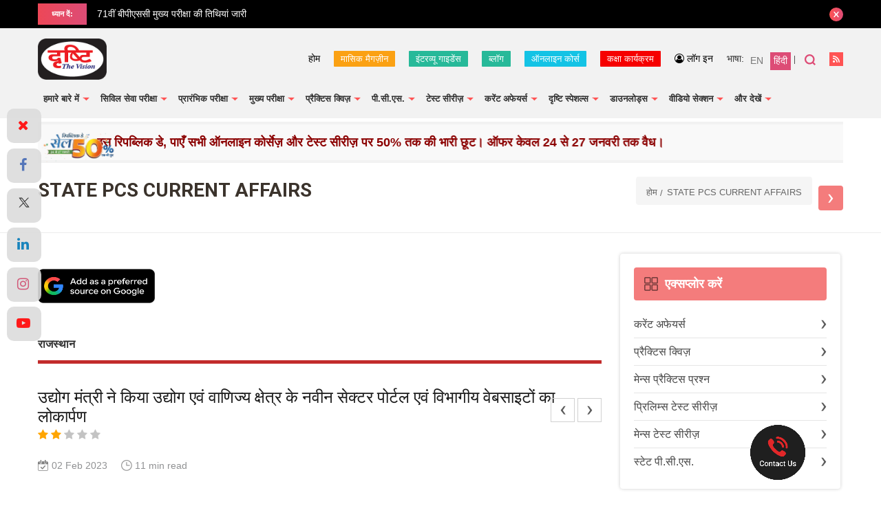

--- FILE ---
content_type: text/html; charset=UTF-8
request_url: https://www.drishtiias.com/hindi/state-pcs-current-affairs/industry-minister-inaugurated-new-sector-portal-and-departmental-websites-of-industry-and-commerce-sector
body_size: 41945
content:
<!DOCTYPE html>
<html lang="en">
<head><script>(function(w,i,g){w[g]=w[g]||[];if(typeof w[g].push=='function')w[g].push(i)})
(window,'GTM-N343FSV','google_tags_first_party');</script><script>(function(w,d,s,l){w[l]=w[l]||[];(function(){w[l].push(arguments);})('set', 'developer_id.dYzg1YT', true);
		w[l].push({'gtm.start':new Date().getTime(),event:'gtm.js'});var f=d.getElementsByTagName(s)[0],
		j=d.createElement(s);j.async=true;j.src='/gdhg/';
		f.parentNode.insertBefore(j,f);
		})(window,document,'script','dataLayer');</script>
    <script async src="https://pagead2.googlesyndication.com/pagead/js/adsbygoogle.js?client=ca-pub-4105321775414527" crossorigin="anonymous"></script>
    <meta http-equiv="Content-Type" content="text/html; charset=utf-8" />
    <meta name="viewport" content="width=device-width, initial-scale=1">
    <link rel="alternate" href="https://www.drishtiias.com/hindi/state-pcs-current-affairs/industry-minister-inaugurated-new-sector-portal-and-departmental-websites-of-industry-and-commerce-sector" hreflang="hi-in" />
    <meta name="google-site-verification" content="T8BPOWVB3_clU2T2Wap2B9I4tEthojpBZYEgp2zW7Tk" />
    <!-- <meta name="viewport" content="width=device-width, user-scalable=no, initial-scale=1.0, minimum-scale=1.0, maximum-scale=1.0" /> -->
    <link href="https://www.drishtiias.com/hindi/favicon.ico" type="image/x-icon" rel="icon"/>
    <!--[if ie]><meta content='IE=edge,chrome=1' http-equiv='X-UA-Compatible'/><![endif]-->
    <meta name="format-detection" content="telephone=no" />
    <link rel="canonical" href="https://www.drishtiias.com/hindi/state-pcs-current-affairs/industry-minister-inaugurated-new-sector-portal-and-departmental-websites-of-industry-and-commerce-sector" />
          <meta name="robots" content="index,follow">
        
    
    
      <meta name="description" content="उद्योग मंत्री ने किया उद्योग एवं वाणिज्य क्षेत्र के नवीन सेक्टर पोर्टल एवं विभागीय वेबसाइटों का लोकार्पण">
      <meta name="keywords" content="उद्योग मंत्री ने किया उद्योग एवं वाणिज्य क्षेत्र के नवीन सेक्टर पोर्टल एवं विभागीय वेबसाइटों का लोकार्पण">

    
    <meta property="og:type" content="article" />
    <meta property="og:title" content="उद्योग मंत्री ने किया उद्योग एवं वाणिज्य क्षेत्र के नवीन सेक्टर पोर्टल एवं विभागीय वेबसाइटों का लोकार्पण" />
    <meta property="og:description" content="उद्योग मंत्री ने किया उद्योग एवं वाणिज्य क्षेत्र के नवीन सेक्टर पोर्टल एवं विभागीय वेबसाइटों का लोकार्पण" />
    <meta property="og:image" content="https://www.drishtiias.com/hindi/drishti/img/drishti-dual-logo.jpg" />
    <meta property="og:url" content="https://www.drishtiias.com/hindi/state-pcs-current-affairs/industry-minister-inaugurated-new-sector-portal-and-departmental-websites-of-industry-and-commerce-sector" />
    <meta property="og:site_name" content="Drishti IAS" />

    <meta name="twitter:title" content="उद्योग मंत्री ने किया उद्योग एवं वाणिज्य क्षेत्र के नवीन सेक्टर पोर्टल एवं विभागीय वेबसाइटों का लोकार्पण">
    <meta name="twitter:description" content="उद्योग मंत्री ने किया उद्योग एवं वाणिज्य क्षेत्र के नवीन सेक्टर पोर्टल एवं विभागीय वेबसाइटों का लोकार्पण">
    <meta name="twitter:image" content="https://www.drishtiias.com/hindi/drishti/img/drishti-dual-logo.jpg">
    <meta name="twitter:site" content="Drishti IAS">
    <meta name="twitter:creator" content="Drishti IAS">
    <meta name="facebook-domain-verification" content="sxa6keafeqv68530rmdvc3suj228cb" />


    <!-- Begin: Dynamic Schema Injection-->
        <!-- End: Dynamic Schema Injection -->


          <link rel="stylesheet" href="https://cdnjs.cloudflare.com/ajax/libs/font-awesome/4.7.0/css/font-awesome.min.css">
    
    




    <style>
        .statepcs .paper-menu.paper-submenu a {
              width: 32.5%;
          }
          .statepcs .paper-menu a{
            width:24.5%;
          }
          .statepcs .paper-menu.quiz a {
            width: 100%;
            background:linear-gradient(to right, #ed4757, #dd4c76);
        }
        .statepcs .paper-menu.quiz a:hover {
            width: 100%;
            background:linear-gradient(135deg, #27adb9 0%, #27b999 76%);
        }

        .statepcs .paper-menu.paper-submenu a.state-pcs-quiz {
            display:none;
        }
        .statepcs .paper-menu a.state-pcs-quiz {
            display:none;
        }


        .statepcs .submenu ul li {
            width: auto;
            display: inline-block;
            position: relative;
            margin: 0 0 10px;
            padding-right: 10px;
            padding-left: 0px;
            background: transparent;
            font-size: 18px;
            color: #000;
            line-height: 1.6;
        }

        .statepcs .submenu ul li a {
        color: #000;
        font-style: italic;
        font-size: 13px;
        background-color: #efc08c;
        border-radius: 4px;
        padding: 5px 8px;
        }

        .statepcs .submenu ul li a:hover {
            color: #000;
        }

        .statepcs .submenu ul {
            margin: -7px 0 20px;
            padding-left:0px;
        }

        .article-list .list-category article .btn-group .next-post a
        {
            width: 37px;
            height: 37px;
            display: inline-block;
            border: 1px solid #cfcfcf;
            margin-left: 5px;
            font-size: 0;
        }

        .article-list .list-category article .btn-group .next-post a.next {
            background: url(https://www.drishtiias.com/hindi/drishti/img/icons/icon-arrow-right.png) no-repeat center center;
        }
        .article-list .list-category article .btn-group .next-post a.prev {
          background: url(https://www.drishtiias.com/hindi/drishti/img/icons/icon-arrow-left.png) no-repeat center center;
        }

        .article-list .list-category article .btn-group .next-post {
          position: absolute;
          right: 30px;
          top: 11px;
        }


        .starRating{
            margin-top: -13px;
            margin-bottom: 22px;
        }
        .starRating i{
            font-size:11px;
            color:#000;
        }
        .checked {
            color: orange;
            font-size:14px;
        }
        .unchecked {
            color: #9e9e9e9e;
            font-size:14px;
        }

        @media all and (max-width:767px) {

          .statepcs .paper-menu.paper-submenu a.state-pcs-quiz {
                display:block;
                width:100%;
                background:linear-gradient(to right, #ed4757, #dd4c76);
            }
            .statepcs .paper-menu.paper-submenu a:hover.state-pcs-quiz {
                background:linear-gradient(135deg, #27adb9 0%, #27b999 76%);
            }

            .statepcs .paper-menu a.state-pcs-quiz {
                display:block;
                width:100%;
                background:linear-gradient(to right, #ed4757, #dd4c76);
            }
            .statepcs .paper-menu a:hover.state-pcs-quiz {
                background:linear-gradient(135deg, #27adb9 0%, #27b999 76%);
            }
          .statepcs .paper-menu.paper-submenu a {
          width: 49%;
          margin-bottom:5px;
          }
          .statepcs .paper-menu.paper-submenu a:last-child {
          width: 100%;
          }
          .statepcs .paper-menu a{
            width:49%;
            margin-bottom:5px;
            padding: 0 22px;
        }
        }
      </style>

    <title>उद्योग मंत्री ने किया उद्योग एवं वाणिज्य क्षेत्र के नवीन सेक्टर पोर्टल एवं विभागीय वेबसाइटों का लोकार्पण    </title>

    <script>(function(w,d,t,r,u){var f,n,i;w[u]=w[u]||[],f=function(){var o={ti:"17388975"};o.q=w[u],w[u]=new UET(o),w[u].push("pageLoad")},n=d.createElement(t),n.src=r,n.async=1,n.onload=n.onreadystatechange=function(){var s=this.readyState;s&&s!=="loaded"&&s!=="complete"||(f(),n.onload=n.onreadystatechange=null)},i=d.getElementsByTagName(t)[0],i.parentNode.insertBefore(n,i)})(window,document,"script","//bat.bing.com/bat.js","uetq");</script>

    <!-- Google Tag Manager -->
<script>(function(w,d,s,l,i){w[l]=w[l]||[];w[l].push({'gtm.start':
new Date().getTime(),event:'gtm.js'});var f=d.getElementsByTagName(s)[0],
j=d.createElement(s),dl=l!='dataLayer'?'&l='+l:'';j.async=true;j.src=
'https://www.googletagmanager.com/gtm.js?id='+i+dl;f.parentNode.insertBefore(j,f);
})(window,document,'script','dataLayer','GTM-N343FSV');</script>
<!-- End Google Tag Manager -->
    <link rel="stylesheet" href="/hindi/drishti/css/main.css"/>    <link rel="stylesheet" href="/hindi/drishti/css/custom.css"/>    <link rel="stylesheet" href="/hindi/drishti/css/colorbox.css"/>
    <script>var SITEURL='https://www.drishtiias.com/hindi/';</script>

    
          <link rel="stylesheet" href="/hindi/drishti/css/fancybox.css"/>      <link rel="stylesheet" href="//code.jquery.com/ui/1.12.1/themes/base/jquery-ui.css" >
      <link rel="stylesheet" href="https://cdnjs.cloudflare.com/ajax/libs/font-awesome/4.7.0/css/font-awesome.min.css">
    
    <link href="https://fonts.googleapis.com/css?family=Noto+Sans:400,700" rel="stylesheet" >
    <link href="https://fonts.googleapis.com/css?family=Eczar:400,500,600,700" rel="stylesheet" >
    <script src="/hindi/drishti/js/jquery.min.js"></script>    <script src='https://www.google.com/recaptcha/api.js' ></script>
    <script src="https://www.drishtiias.com/hindi/webroot/admin/js/tinymce/js/tinymce/tinymce.min.js" ></script>
    <script src="https://www.drishtiias.com/hindi/webroot/admin/js/tinymce/js/tinymce/jquery.tinymce.min.js" ></script>
    <script src="https://www.drishtiias.com/hindi/webroot/admin/js/jquery.nicescroll.js" ></script>
    <script src="https://code.jquery.com/ui/1.12.1/jquery-ui.js" ></script>
        <script>
      $( function() {
        $("#accordion").accordion({ heightStyle: "content" });
        //$( "#accordion" ).accordion();
      } );
    </script>
  
    <script type="text/javascript">
  //       $(function() {
		// 	$("#accordion").niceScroll({ cursorcolor:"#c8c7c7", cursorwidth: "8px", autohidemode: false });
		// });

    tinymce.init({
        selector: 'textarea.ckeditor',
        height: 350,
        relative_urls: false,
        theme: 'modern',
        plugins: [
            'lists preview','searchreplace wordcount','table','paste textcolor textpattern'
        ],
        toolbar1: 'bold italic | undo redo |  alignleft aligncenter alignright alignjustify | bullist numlist outdent indent | preview | fontsizeselect | forecolor | backcolor',
        image_advtab: true,
        fontsize_formats: '8px 10px 12px 14px 18px 24px 36px',
        content_css: [
            '//fonts.googleapis.com/css?family=Lato:300,300i,400,400i',
            'https://www.drishtiias.com/hindi//drishti/css/main.css',
            'https://www.drishtiias.com/hindi//drishti/css/editor.css'
        ],
        paste_preprocess : function(pl, o) {
          o.content = strip_tags( o.content,'<p><br><br/><strong><b><ol><ul><h1><h2><h3><h4><h5><li><font>');
        },
      });
</script>








<!-- Twitter universal website tag code -->
<script>
!function(e,t,n,s,u,a){e.twq||(s=e.twq=function(){s.exe?s.exe.apply(s,arguments):s.queue.push(arguments);
},s.version='1.1',s.queue=[],u=t.createElement(n),u.async=!0,u.src='//static.ads-twitter.com/uwt.js',
a=t.getElementsByTagName(n)[0],a.parentNode.insertBefore(u,a))}(window,document,'script');
// Insert Twitter Pixel ID and Standard Event data below
twq('init','o140x');
twq('track','PageView');
</script>
<!-- End Twitter universal website tag code -->

<link href="https://fonts.googleapis.com/css?family=Roboto:400,300,500,700,900" rel="stylesheet">

<!-- Begin Mailchimp Signup Form -->
<link href="//cdn-images.mailchimp.com/embedcode/horizontal-slim-10_7.css" rel="stylesheet" type="text/css">
<style type="text/css">
  #mc_embed_signup{background:#fff; clear:left; font:14px Helvetica,Arial,sans-serif; width:100%;}
  /* Add your own Mailchimp form style overrides in your site stylesheet or in this style block.
     We recommend moving this block and the preceding CSS link to the HEAD of your HTML file. */
</style>

<!-- <script type="text/javascript" src="//script.crazyegg.com/pages/scripts/0084/3729.js" async="async"></script> -->



    <!-- Facebook Pixel Code -->
    <script>
      !function(f,b,e,v,n,t,s)
      {if(f.fbq)return;n=f.fbq=function(){n.callMethod?
      n.callMethod.apply(n,arguments):n.queue.push(arguments)};
      if(!f._fbq)f._fbq=n;n.push=n;n.loaded=!0;n.version='2.0';
      n.queue=[];t=b.createElement(e);t.async=!0;
      t.src=v;s=b.getElementsByTagName(e)[0];
      s.parentNode.insertBefore(t,s)}(window, document,'script',
      'https://connect.facebook.net/en_US/fbevents.js');
      fbq('init', '1121724864951499');
      fbq('track', 'PageView');
      </script>
      <noscript><img height="1" width="1" style="display:none"
      src="https://www.facebook.com/tr?id=1121724864951499&ev=PageView&noscript=1"
      /></noscript>
      <!-- End Facebook Pixel Code -->







<style>

        #myImg {
        border-radius: 5px;
        cursor: pointer;
        transition: 0.3s;
        }

        #myImg:hover {opacity: 0.7;}

        /* The Modal (background) */
        .modal {
        display: none; /* Hidden by default */
        position: fixed; /* Stay in place */
        z-index: 99; /* Sit on top */
        padding-top: 100px; /* Location of the box */
        left: 0;
        top: 0;
        width: 100%; /* Full width */
        height: 100%; /* Full height */
        overflow: auto; /* Enable scroll if needed */
        background-color: rgb(0,0,0); /* Fallback color */
        background-color: rgba(0,0,0,0.8); /* Black w/ opacity */
        }

        /* Modal Content (image) */
        .modal-content {
        margin: auto;
        display: block;
        width: 80%;
        max-width: 600px;
        }

        /* Caption of Modal Image */
        #caption {
        margin: auto;
        display: block;
        width: 80%;
        max-width: 700px;
        text-align: center;
        color: #ccc;
        padding: 10px 0;
        height: 150px;
        }

        /* Add Animation */
        .modal-content, #caption {
        -webkit-animation-name: zoom;
        -webkit-animation-duration: 0.6s;
        animation-name: zoom;
        animation-duration: 0.6s;
        }

        @-webkit-keyframes zoom {
        from {-webkit-transform:scale(0)}
        to {-webkit-transform:scale(1)}
        }

        @keyframes zoom {
        from {transform:scale(0)}
        to {transform:scale(1)}
        }

        /* The Close Button */
        .close {
        position: absolute;
        top: 15px;
        right: 35px;
        color: #f1f1f1;
        font-size: 40px;
        font-weight: bold;
        transition: 0.3s;
        }

        .close:hover,
        .close:focus {
        color: #bbb;
        text-decoration: none;
        cursor: pointer;
        }

        /* 100% Image Width on Smaller Screens */
        @media only screen and (max-width: 700px){
        .modal-content {
            width: 90%;
        }
        }
</style>

<style>
    .part-register{
        width: 45%;
        display: inline-block;
        text-align: center;
        vertical-align: top;
    }
    .online-pendrive-course.online-course .content-block .part-register .btn-block a.btn.red {
        margin-top:20px;
    }
    @media all and (max-width:767px) {
        .part-register{
            width: 100%;
        }
        .online-pendrive-course.online-course .content-block .part-register .btn-block a.btn.red {
        margin-top:20px;
        line-height:1;
        margin:15px 0px 9px!important;
    }
    }
</style>

<!-- Google Analytics -->
<script async src="https://www.googletagmanager.com/gtag/js?id=UA-44746876-3"></script>
<script>
  window.dataLayer = window.dataLayer || [];
  function gtag(){dataLayer.push(arguments);}
  gtag('js', new Date());

  gtag('config', 'UA-44746876-3');
</script>

<script src="https://www.google.com/recaptcha/api.js" async defer></script>
</head>
<body>
<!-- Google Tag Manager (noscript) -->
<noscript><iframe src="https://www.googletagmanager.com/ns.html?id=GTM-N343FSV"
height="0" width="0" style="display:none;visibility:hidden"></iframe></noscript>
<!-- End Google Tag Manager (noscript) -->
	<div id="scroll-top"></div>
  <div class="mobile-bar">
  <style media="screen">
    .mobile-bar .fixed{
      font-size: 11px !important;
    }
    .mobile-bar .fixed{
      padding: 5px 0 5px !important;
    }
    nav #menu ul li a {
        font-size: 13px !important;
        color: #313131 !important;
    }
    .col-social {
      padding-top: 0px !important;
  }

  div#menu {
    font-size: 0px !important;
}
.section-banner .slider .slick-slide {
    padding: 3px 3px;

}.section-banner .slider .slick-dots {
    position: absolute;
    right: 20px;
    bottom: 15px;
    font-size: 0;
    margin: 0;
    padding: 0;
}
@media (max-width: 767px) {
    .section-banner [class*="banner-"].banner-slider .slick-dots {
        right: 15px;
        bottom: 15px;
    }
}

    /* added on Independence sale */
    /* .header{
      background: rgb(250,138,9) !important;
      background: linear-gradient(135deg, rgba(250,138,9,1) 0%, rgba(239,237,237,1) 24%, rgba(239,237,237,1) 76%, rgba(85,252,69,1) 100%)!important;
    } */
    /* end */
     /* added beacuse notification removed 15-04-2025 */
     .mobile-bar {
            height: 21px !important;
        }
  </style>
  <div class="fixed">
    <!-- <a href="https://drishti.xyz/HindiDiwas-Sale" target="_blank">हिंदी दिवस के अवसर पर पाएँ सभी ऑनलाइन, पेनड्राइव कोर्सेज़, डीएलपी और टेस्ट सीरीज़ पर 40% का डिस्काउंट। 13 से 14 सितंबर तक। डिस्काउंट का लाभ उठाने के लिये यह फॉर्म ज़रूर भरें।</a> -->
    <!-- <a href="tel:9643007007" style="background-color:#fff;padding:5px;color:#2f2f2f;border-radius:4px;">
      <i class="fa fa-phone"> &nbsp; अभी कॉल करें </i>
    </a> -->
    <!-- <a href="tel:9643007007" target="_blank">लखनऊ शाखा पर IAS GS फाउंडेशन का नया बैच 23 दिसंबर से शुरू :</a> <a href="tel:9643007007" style="background-color:#fff;padding:5px;color:#2f2f2f;border-radius:4px;">
      <i class="fa fa-phone"> &nbsp; अभी कॉल करें </i>
    </a> -->
    <a href="https://www.drishtiias.com/ncert-course?utm_source=web-topstrip&utm_medium=english-hindi&utm_campaign=ncert-course" target="_blank">
              दृष्टि के NCERT कोर्स के साथ करें UPSC की तैयारी 
        <span style="background:#fff; color:#000; padding:0px 6px; border-radius:4px;">
            और जानें
        </span>
          </a>
    <!-- <a href="tel:8750187501" style="background-color:#fff;padding:5px;color:#2f2f2f;border-radius:4px;">
      <i class="fa fa-phone"> &nbsp; अभी कॉल करें </i>
    </a> -->
    <!-- <a href="https://www.drishtiias.com/drishti/independence-day?utm_source=website-ticker&utm_medium=all-courses&utm_campaign=freedom-sale" target="_blank">स्वतंत्रता दिवस पर पाएँ सभी ऑनलाइन, पेनड्राइव कोर्सेज़, डीएलपी और टेस्ट सीरीज़ पर 40% की छूट। 15-18 अगस्त । डिस्काउंट का लाभ उठाने के लिये यह फॉर्म ज़रूर भरें। कॉलबैक फॉर्म:</a>
    <br> <a href="https://www.drishtiias.com/drishti/independence-day?utm_source=website-ticker&utm_medium=all-courses&utm_campaign=freedom-sale" style="background-color:#fff;padding:5px;color:#2f2f2f;border-radius:4px;"> -->
      <!-- <i class="fa fa-phone"> &nbsp; संपर्क करें</i> -->
      <!-- अभी रजिस्टर करें
    </a> -->
  </div>
</div>
<style media="screen">
.article-list .list-category article ol li .slide img {
  width: 100%;
  height: 100%;
}
.article-list .list-category article ol li .slide .content a {
    padding: 145px 25px 35px;
    display: block;
    position: relative;
    height: 100%;
}
</style>
<div class="top-bar">
    <div class="wrapper">
        <div class="top-bar--heading">
            <span>ध्यान दें:</span>
        </div>
        <div class="top-bar--anouncements">
            <div class="anouncements-slider">
              <a href="https://www.drishtiias.com/hindi/pdf/1768822390_Sch_HCS_2025_19_01_2026.pdf" target="_blank">अनुसूची | हरियाणा सिविल सेवा परीक्षा 2025</a><a href="https://www.drishtiias.com/hindi/images/uploads/1768388260_71st_BPSC_Mains_Calendar_Notification.jpeg" target="_blank">71वीं बीपीएससी मुख्य परीक्षा की तिथियां जारी</a><a href="https://www.drishtiias.com/hindi/pdf/1768198135_PPSC_Pre_2025_Result.pdf" target="_blank">Punjab PCS Prelims 2025 Result Out</a><a href="https://www.drishtiias.com/hindi/pdf/1768194624_5_6271819684400603560.pdf" target="_blank"> RPSC RAS Mains Latest Syllabus!</a><a href="https://www.drishtiias.com/hindi/pdf/1768194548_5_6271819684400603559.pdf" target="_blank"> RPSC RAS Prelims Latest Syllabus!</a><a href="https://www.drishtiias.com/hindi/pdf/1767847469_HCS_Updated_Syllabus_2026.pdf" target="_blank"> Haryana PCS संशोधित पाठ्यक्रम</a><a href="https://www.drishtiias.com/pdf/1767707039_Exam_Calendar_2026_dtd_06_01_2026.pdf" target="_blank">JPSC परीक्षा कैलेंडर 2026</a><a href="https://www.drishtiias.com/hindi/pdf/1767359556_Advt_State_Service_Exam_2026_Dated_31_12_2025%20(1).pdf" target="_blank"> अधिसूचना | MPPSC परीक्षा पैटर्न में बदलाव </a><a href="https://www.drishtiias.com/hindi/pdf/1767016534_5_6237861057323363803.pdf" target="_blank">HCS Mains Exam Pattern Changed!</a>            </div>
        </div>
        <button type="button" rel="close">close</button>
    </div>
</div>
<header class="header">
    <div class="wrapper">
        <div class="logo">
            <a href="https://www.drishtiias.com/">
              <img src="/hindi/drishti/img/logo.png" alt="Drishti IAS"/>            </a>
        </div>
        <div class="header-right">
            <div class="upper-section">

                <ul class="top-links">


                    <li class="link-home">
                        <a href="https://www.drishtiias.com/hindi/">होम</a>
                    </li>
                    <li class="link-home make-note">
                        <a href="https://www.drishtiias.com/hindi/magazine" class="note-btn-2" target="_blank" style="background-color:#FBA113;">मासिक मैगज़ीन</a>
                    </li>
                    <li class="link-home make-note">
                        <a href="https://www.drishtiias.com/hindi/interview-guidance" class="note-btn-2" target="_blank" style="background-color:#27B999;">इंटरव्यू गाइडेंस</a>
                    </li>
                    <li class="link-home make-note">
                        <a href="https://www.drishtiias.com/hindi/blog" class="note-btn-2" target="_blank" style="background-color:#27B999;">ब्लॉग</a>
                    </li>

                    <li class="link-home make-note">
                        <a href="https://www.drishtiias.com/hindi/online-course" class="note-btn-2" target="_blank" style="background-color:#14C3E5;">ऑनलाइन कोर्स</a>
                    </li>
                    <li class="link-home make-note">
                        <a href="https://www.drishtiias.com/hin/classroom-program" class="note-btn-2" target="_blank" style="background-color:#f60000;">कक्षा कार्यक्रम</a>
                    </li>
                    <!-- <li class="link-home make-note">
                        <a href="https://www.drishtiias.com/hindi/dmp-bpsc-mains" class="note-btn-2" target="_blank" style="background-color:#f60000;">DMP (M) 70th BPSC</a>
                    </li> -->
                    <!-- <li class="link-home make-note">
                        <a href="https://www.drishtilearningapp.com/estore" class="note-btn-2" target="_blank">दृष्टि वेब स्टोर</a>
                    </li>
                    <li class="link-home make-note">
                        <a href="https://www.drishtiias.com/hindi/postal-course" class="note-btn-2" target="_blank" style="background-color:#f47c7c;">DLP</a>
                    </li> -->
                                                 <!-- <li class="link-home make-note" id="isLoginHindiNotes" style="display:none;">
                                <a href="javascript:;" class="note-btn-1">नोट्स बनाएँ</a>
                                <div class="make-note-sec">
                                    <ul class="make-note-sub">
                                        <li><a href="javascript:void(0)" class="notelink">नया नोट</a></li>
                                        <li><a href="javascript:;" class="allnotes">नोट्स की सूची</a></li>
                                    </ul>
                                </div>
                            </li> -->
                                                    <!-- <li class="link-home make-note" id="isNotLoginHindiNotes">
                                <a href="https://www.drishtiias.com/hindi/login" class="note-btn-1 popup">नोट्स बनाएँ</a>
                            </li> -->
                        
                  
                                        <li class="link-login make-note">
                          <a href="https://www.drishtiias.com/hindi/login" class="popup"><i class="fa fa-user-circle-o"></i> लॉग इन</a>
                      </li>
                  
                </ul>
                <div class="language">
                    <span>भाषा:</span> <a href="https://www.drishtiias.com/eng/"><span>EN</span></a><a href="https://www.drishtiias.com/hindi/" class="active" ><span>हिंदी</span></a>
                </div>
                <div class="search">
                    <a href="javascript:;">खोजें</a>
                </div>
                <div class="rss-link">
                    <a href="https://www.drishtiias.com/hindi/rss.rss" target="_blank">आरएसएस फीड</a>
                </div>
                <div class="cart-link">
                    <a href="https://www.drishtilearningapp.com/estore" target="_blank">Cart</a>
                </div>
                <div class="classroom-link">
                    <a href="https://www.drishtiias.com/hin/classroom-program" target="_blank">Classroom</a>
                </div>
            </div>

        </div>
        <nav class="nav">
                <button><span>मेनू</span></button>
                <div class="overlay"></div>
                <div id="menu">
                    <ul>
                      <li>
                        <a href="javascript:;" class="toggle pcs-link"><span>हमारे बारे में</span></a>
                        <ul>
                          <li><a href="https://www.drishtiias.com/hindi/about-us/general-introduction" >सामान्य परिचय</a></li>
                          <li><a href="https://www.drishtiias.com/hindi/about-us/drishti-the-vision-institute-introduction" >'दृष्टि द विज़न' संस्थान</a></li>
                          <li><a href="https://www.drishtiias.com/hindi/about-us/drishti-publications" >दृष्टि पब्लिकेशन</a></li>
                          <li><a href="https://www.drishtiias.com/hindi/about-us/drishti-media-introduction" >दृष्टि मीडिया</a></li>
                          <li><a href="https://www.drishtiias.com/hindi/about_us/managing-director" >प्रबंध निदेशक</a></li>
                          <li><a href="https://www.drishtiias.com/hindi/about-us/infrastructure" >इंफ्रास्ट्रक्चर</a></li>
                        </ul>
                      </li>
                      <!-- <li>
                        <a href="https://www.drishtiias.com/classroom-program/" target="_blank">कक्षा कार्यक्रम</a> -->
                      <li>
                        <a href="javascript:;" class="toggle pcs-link"><span>सिविल सेवा परीक्षा</span></a>
                        <ul>
                          <li><a href="https://www.drishtiias.com/hindi/cse/introduction" >परिचय</a></li>
                          <li><a href="https://www.drishtiias.com/hindi/cse/ias-exam-pattern" >परीक्षा का प्रारूप</a></li>
                          <li><a href="https://www.drishtiias.com/hindi/cse/why-cse" >सिविल सेवा ही क्यों?</a></li>
                          <li><a href="https://www.drishtiias.com/hindi/cse/myths-about-cse" >सिविल सेवा परीक्षा के विषय में मिथक</a></li>
                          <li><a href="javascript:;" class="toggle pcs-link">प्रमुख सिविल सेवाओं का परिचय</a>
                            <ul>
                                 <li><a href="https://www.drishtiias.com/hindi/cse/ias-introduction">आई.ए.एस.</a></li>
                                 <li><a href="https://www.drishtiias.com/hindi/cse/ips-introduction">आई.पी.एस.</a></li>
                                 <li><a href="https://www.drishtiias.com/hindi/cse/ifs-introduction">आई.एफ.एस.</a></li>

                               </ul>
                          </li>
                          <li><a href="javascript:;" class="toggle pcs-link">तैयारी की रणनीति</a>
                            <ul>
                                 <li><a href="https://www.drishtiias.com/hindi/prelims-strategy">प्रारंभिक परीक्षा</a></li>
                                 <li><a href="https://www.drishtiias.com/hindi/mains/mains-strategy">मुख्य परीक्षा</a></li>

                               </ul>
                          </li>
                          <li><a href="javascript:;" class="toggle pcs-link">इंटरव्यू</a>
                          <ul>
                               <li><a href="https://www.drishtiias.com/hindi/interview">इंटरव्यू रणनीति</a></li>
                               <li><a href="https://www.drishtiias.com/hindi/interview-guidance">इंटरव्यू गाइडेंस प्रोग्राम</a></li>
                          </ul>
                          </li>
                           <li><a href="javascript:;" class="toggle pcs-link">उपयोगी पुस्तकें</a>
                            <ul>
                                 <li><a href="https://www.drishtiias.com/hindi/cse/upsc-exam-important-books">सामान्य अध्ययन</a></li>
                                 <li><a href="https://www.drishtiias.com/hindi/cse/important-books-for-cs-optional">वैकल्पिक विषय</a>
                                 </li>

                               </ul>
                          </li>
                          <li><a href="https://www.drishtiias.com/hindi/cse/faqs" >FAQs</a></li>
                          <li><a href="https://www.drishtiias.com/hindi/cse/examination-release-upsc-notification" class="toggle pcs-link">परीक्षा विज्ञप्ति</a></li>

                        </ul>
                      </li>
                        <li>
                            <a href="javascript:;" class="toggle pcs-link"><span>प्रारंभिक परीक्षा</span></a>
                            <ul>
                                <li><a href="javascript:;" class="toggle pcs-link">पाठ्यक्रम & रणनीति</a>
                                    <ul>
                                        <li><a href="https://www.drishtiias.com/hindi/upsc-syllabus#prelims-syllabus">पाठ्यक्रम</a></li>
                                        <li><a href="https://www.drishtiias.com/hindi/prelims-strategy" >रणनीति</a></li>
                                    </ul>
                                </li>
                                <li><a href="https://www.drishtiias.com/hindi/prelims/prelims-analysis" >प्रिलिम्स विश्लेषण</a></li>
                                <li><a href="https://www.drishtiias.com/hindi/free-downloads/upsc-exam-model-paper" >मॉडल पेपर</a></li>
                                <li><a href="https://www.drishtiias.com/hindi/quiz" class="toggle pcs-link">प्रैक्टिस टेस्ट</a>
                                  <ul>
                                        <li><a href="https://www.drishtiias.com/hindi/quiz/quizlist/daily-editorial-test">डेली एडिटोरियल टेस्ट</a></li>
                                        <li><a href="https://www.drishtiias.com/hindi/quiz/quizlist/60-steps-to-prelims">60 Steps To Prelims</a></li>
                                        <li><a href="https://www.drishtiias.com/hindi/quiz/quizlist/current-affairs-quiz-set" >डेली करेंट टेस्ट</a></li>
                                        <li><a href="https://www.drishtiias.com/hindi/quiz/catlist/ncert-books-quiz" >एन. सी. ई. आर. टी. टेस्ट</a></li>
                                        <li><a href="https://www.drishtiias.com/hindi/quiz/quizlist/economic-survey" >आर्थिक सर्वेक्षण टेस्ट</a></li>
                                        <!-- <li><a href="https://www.drishtiias.com/hindi/quiz/quizlist/prs-pib-quiz" >PRS & PIB</a></li> -->
                                        <li><a href="https://www.drishtiias.com/hindi/quiz/catlist/csat-quiz" >सीसैट टेस्ट</a></li>
                                        <li><a href="https://www.drishtiias.com/hindi/quiz/catlist/general-studies-set" >सामान्य अध्ययन टेस्ट</a></li>
                                        <li><a href="https://www.drishtiias.com/hindi/quiz/quizlist/yojana-kurukshetra-magzine-quiz" >योजना एवं कुरुक्षेत्र टेस्ट</a></li>
                                        <li><a href="https://www.drishtiias.com/hindi/quiz/quizlist/down-to-earth-quiz" >डाउन टू अर्थ टेस्ट</a></li>
                                        <!-- <li><a href="https://www.drishtiias.com/hindi/quiz/quizlist/science-reporter" >विज्ञान एवं प्रौद्योगिकी टेस्ट</a></li> -->

                                  </ul>
                                </li>
                                <li><a href="javascript:;" class="toggle pcs-link">Prelims Special</a>
                                    <ul>
                                        <!--satyam-->
                                        <li><a href="https://www.drishtiias.com/hindi/pt-sprint-2025">PT Sprint 2025 <font class="new__text">New</font></a></li>
                                        <li><a href="https://www.drishtiias.com/hindi/sambhav-2025">संभव-2025</a></li>
                                        <!-- new order -->
                                        <!-- <li>
                                          <a href="javascript:;" class="toggle pcs-link">PT Sprint</a>
                                            <ul>
                                                <li><a href="https://www.drishtiias.com/hindi/pt-sprint-2024">2024</a></li>
                                                <li><a href="https://www.drishtiias.com/hindi/pt-sprint-2023">2023</a></li>
                                                <li><a href="https://www.drishtiias.com/hindi/pt-sprint">2022</a></li>
                                            </ul>
                                        </li> -->
                                        <!-- <li><a href="javascript:;" class="toggle pcs-link">संभव</a>
                                            <ul>
                                                <li><a href="https://www.drishtiias.com/hindi/sambhav-2024">2024</a></li>
                                                <li><a href="https://www.drishtiias.com/hindi/sambhav-2023">2023</a></li>
                                            </ul>
                                        </li> -->

                                        <li><a href="https://www.drishtiias.com/hindi/prelims/60-steps-to-prelims">60 Steps To Prelims</a></li>
                                        <li><a href="https://www.drishtiias.com/hindi/prelims-refresher-programme-2020">प्रिलिम्स रिफ्रेशर प्रोग्राम 2020</a></li>
                                          <!-- <li><a href="https://www.drishtiias.com/hindi/path-to-prelims">Path To Prelims</a></li> -->
                                        <!-- new order -->
                                    </ul>
                                </li>
                                <li>
                                    <a href="javascript:;" class="toggle pcs-link">विगत वर्षों के प्रश्नपत्र</a>
                                    <ul>
                                      <li><a href="https://www.drishtiias.com/hindi/free-downloads/prelims-previous-year-papers-1-gs-downloads">सामान्य अध्ययन</a></li>
                                      <li><a href="https://www.drishtiias.com/hindi/free-downloads/prelims-previous-year-papers-2-csat-downloads">सीसैट</a></li>
                                      <!-- <li><a href="https://www.drishtiias.com/hindi/free-downloads/prelims-previous-year-papers-1-gs-subjectwise-downloads">वर्षवार हल प्रश्न-पत्र</a></li> -->
                                    </ul>
                                  </li>

                                <!-- <li><a href="https://www.drishtiias.com/hindi/prelims/prelims-analysis-2018">2018 प्रारंभिक परीक्षा</a></li> -->

                                <li><a href="javascript:;" class="toggle pcs-link">ऑल इंडिया टेस्ट सीरीज़</a>
                                    <ul>
                                        <li><a href="https://www.drishtiias.com/hindi/prelims-test-series">टेस्ट सीरीज़ के लिये नामांकन</a></li>
                                        <li><a href="http://testseries.drishtiias.in/" target="_blank">फ्री मॉक टेस्ट</a></li>
                                    </ul>
                                </li>
                                <li><a href="https://www.drishtiias.com/hindi/free-downloads/download-ncert-books">NCERT</a></li>
                                <li><a href="https://www.drishtiias.com/upsc-results">यू.पी.एस.सी.- सी.एस.ई. परिणाम</a></li>
                            </ul>
                        </li>
                        <li>
                            <a href="javascript:;" class="toggle pcs-link"><span>मुख्य परीक्षा</span></a>
                            <ul>

                              <li><a href="javascript:;" class="toggle pcs-link">मेन्स स्पेशल</a>
                                  <ul>
                                    <li><a href="https://www.drishtiias.com/hindi/mains-marathon-2025">मेन्स-मैराथन-2025 <font class="new__text">New</font></a></li>
                                    <li><a href="https://www.drishtiias.com/hindi/sambhav-2025">संभव-2025</a></li>
                                    <!-- new order -->
                                    <!-- <li><a href="javascript:;" class="toggle pcs-link">मेन्स मैराथन</a>
                                        <ul>
                                            <li><a href="https://www.drishtiias.com/hindi/mains-marathon-2024">2024</a></li>
                                            <li><a href="https://www.drishtiias.com/hindi/mains-marathon-2023">2023</a></li>
                                            <li><a href="https://www.drishtiias.com/hindi/mains-marathon">2022</a></li>
                                        </ul>
                                    </li> -->

                                    <!-- <li><a href="javascript:;" class="toggle pcs-link">संभव</a>
                                        <ul>
                                            <li><a href="https://www.drishtiias.com/hindi/sambhav-2024">2024</a></li>
                                            <li><a href="https://www.drishtiias.com/hindi/sambhav-2023">2023</a></li>
                                        </ul>
                                    </li> -->


                                    <li><a href="javascript:;" class="toggle pcs-link">Be Mains Ready</a>
                                    <ul>
                                          <li><a href="https://www.drishtiias.com/hindi/be-mains-ready-daily-answer-writing-program">2021</a></li>
                                          <li><a href="https://www.drishtiias.com/hindi/be-mains-ready-daily-answer-writing-practice-question/2020">2020</a></li>
                                          <li><a href="https://www.drishtiias.com/hindi/be-mains-ready-daily-answer-writing-practice-question/2021" target="_blank">2019</a></li>
                                        </ul>
                                    </li>
                                    <!-- end new order -->
                                  </ul>
                              </li>

                            <li><a href="javascript:;" class="toggle pcs-link">पाठ्यक्रम & रणनीति</a>
                                <ul>
                                    <li><a href="https://www.drishtiias.com/hindi/upsc-syllabus#mains-syllabus">पाठ्यक्रम</a></li>
                                    <li><a href="https://www.drishtiias.com/hindi/mains/mains-strategy">रणनीति</a></li>
                                </ul>
                            </li>
                            <li><a href="https://www.drishtiias.com/hindi/mains-practice-question" target="_blank">मेन्स प्रैक्टिस प्रश्न</a></li>

                            <li><a href="javascript:;" class="toggle pcs-link">एन. सी. ई. आर. टी.</a>
                                <ul>
                                    <li><a href="https://www.drishtiias.com/hindi/ncert-practice-question/history/sindhu-vally-civilization">इतिहास</a></li>
                                </ul>
                            </li>
                            <li><a href="javascript:;" class="toggle pcs-link">निबंध</a>
                                    <ul>
                                      <li><a href="https://www.drishtiias.com/hindi/fodder-for-essay">निबंध उपयोगी उद्धरण</a></li>
                                        <li><a href="https://www.drishtiias.com/hindi/free-downloads/toppers-essay-copy">टॉपर्स के निबंध</a></li>
                                        <li><a href="https://www.drishtiias.com/hindi/mains/model-essays">मॉडल निबंध</a></li>
                                        <!-- <li><a href="https://www.drishtiias.com/hindi/interaction/viewforum.php?f=16&sid=0e3c7ffc7a250caa32dcb7fb23b4cdd7" target="_blank">साप्ताहिक निबंध प्रतियोगिता</a></li> -->
                                    </ul>
                            </li>

                            <li><a href="https://www.drishtiias.com/hindi/ethics" class="toggle pcs-link">एथिक्स</a>
                                    <ul>
                                      <li><a href="https://www.drishtiias.com/hindi/ethics/engage-in-ethics">इंगेज इन एथिक्स</a></li>
                                        <!-- <li><a href="https://www.drishtiias.com/hindi/interaction/viewforum.php?f=16&sid=0e3c7ffc7a250caa32dcb7fb23b4cdd7" target="_blank">साप्ताहिक निबंध प्रतियोगिता</a></li> -->
                                    </ul>
                            </li>

                            <li><a href="javascript:;" class="toggle pcs-link">विगत वर्षों के प्रश्नपत्र</a>

                                  <ul>
                                        <li><a href="https://www.drishtiias.com/hindi/free-downloads/mains-papers-by-year">वर्षवार</a></li>
                                        <!-- <li><a href="https://www.drishtiias.com/hindi/free-downloads/mains-paper-by-subject">विषयानुसार</a></li>
                                        <li><a href="https://www.drishtiias.com/hindi/free-downloads/year-wise-solved-question-papers">वर्षवार हल प्रश्न-पत्र</a> -->
                                        <li><a href="https://www.drishtiias.com/hindi/upsc-mains-pyq-solved-subject-wise">हल प्रश्न-पत्र</a>
                                      </li>
                                    </ul>

                            </li>

                                <li><a href="javascript:;" class="toggle pcs-link">टॉपर्स कॉपी</a>
                                <ul>
                                      <li><a href="https://www.drishtiias.com/hindi/free-downloads/toppers-general-studies-copy">सामान्य अध्ययन</a></li>
                                        <li><a href="https://www.drishtiias.com/hindi/free-downloads/toppers-hindi-literature-copy">हिंदी साहित्य</a></li>
                                        <li><a href="https://www.drishtiias.com/hindi/free-downloads/toppers-history-copy">इतिहास</a></li>
                                        <li><a href="https://www.drishtiias.com/hindi/free-downloads/toppers-geography-copy" target="_blank">भूगोल</a></li>
                                        <li><a href="https://www.drishtiias.com/hindi/free-downloads/toppers-philosophy-copy">दर्शनशास्त्र</a></li>
                                        <li><a href="https://www.drishtiias.com/hindi/free-downloads/toppers-essay-copy">निबंध</a></li>
                                        <li><a href="https://www.drishtiias.com/hindi/free-downloads/toppers-compulsory-hindi-copy">हिंदी अनिवार्य</a></li>
                                    </ul>
                                </li>
                                <!-- <li><a href="https://www.drishtiias.com/hindi/be-mains-ready-daily-answer-writing-program">Be Mains Ready</a></li> -->

                                <!-- <li><a href="https://www.drishtiias.com/hindi/online-pendrive-courses/awake-mains-examination-2020">'AWAKE' : मुख्य परीक्षा-2020</a></li> -->
                                <li><a href="https://www.drishtiias.com/hindi/free-downloads/upsc-mains-exam-model-papers">मॉडल पेपर</a></li>

                                <li><a href="javascript:;" class="toggle pcs-link">ऑल इंडिया टेस्ट सीरीज़</a>
                                  <!-- <ul>
                                <li><a href="https://www.drishtiias.com/hindi/mains-test-series">ऑल इंडिया टेस्ट सीरीज़ (यू.पी.एस.सी.)</a></li> -->
                                       <!--  <li><a href="https://www.drishtiias.com/hindi/uppsc-mains-test-series">मेन्स टेस्ट सीरीज़ (यू.पी.)</a></li> -->
                                      <!-- </ul>
                                </li> -->

                                <li><a href="javascript:;" class="toggle pcs-link">इंटरव्यू</a>
                                <ul>
                                     <li><a href="https://www.drishtiias.com/hindi/interview">इंटरव्यू रणनीति</a></li>
                                     <li><a href="https://www.drishtiias.com/hindi/interview-guidance">इंटरव्यू गाइडेंस प्रोग्राम</a></li>
                                </ul>
                                </li>
                                <li><a href="https://www.drishtiias.com/upsc-results">यू.पी.एस.सी.- सी.एस.ई. परिणाम</a></li>
                            </ul>
                        </li>
                        <li><a href="https://www.drishtiias.com/hindi/quiz" class="toggle pcs-link"><span>प्रैक्टिस क्विज़</span></a>
                                  <ul>
                                    <!-- new order  -->
                                    <li><a href="https://www.drishtiias.com/hindi/quiz/quizlist/Previous%20Year%20Papers" >विगत वर्षों के प्रश्न-पत्र</a></li>
                                    <li><a href="https://www.drishtiias.com/hindi/pcs-parikshan">PCS परीक्षण <font class="new__text">New</font></a></li>
                                    <li><a href="https://www.drishtiias.com/hindi/quiz/quizlist/path-to-prelims-2025" >Path to prelims</a></li>
                                    <li><a href="https://www.drishtiias.com/hindi/quiz/quizlist/current-affairs-quiz-set" >डेली करेंट अफेयर्स क्विज़</a></li>
                                    <li><a href="https://www.drishtiias.com/hindi/quiz/quizlist/daily-editorial-test">डेली एडिटोरियल क्विज़</a></li>
                                    <li><a href="https://www.drishtiias.com/hindi/quiz/quizlist/pcs-quiz" >PCS Quiz</a></li>
                                    <li><a href="https://www.drishtiias.com/hindi/quiz/quizlist/yojana-kurukshetra-magzine-quiz" >योजना एवं कुरुक्षेत्र क्विज़</a></li>
                                    <li><a href="https://www.drishtiias.com/hindi/quiz/quizlist/down-to-earth-quiz" >डाउन टू अर्थ क्विज़</a></li>
                                    <li><a href="https://www.drishtiias.com/hindi/quiz/catlist/csat-quiz" >सीसैट क्विज़</a></li>
                                    <li><a href="https://www.drishtiias.com/hindi/quiz/quizlist/weekly-revision-mcqs" >साप्ताहिक करेंट अफेयर्स रिवीज़न</a></li>
                                    <li><a href="https://www.drishtiias.com/hindi/quiz/quizlist/ca-quiz-consolidation" >मासिक करेंट अफेयर्स संग्रह</a></li>
                                    <li><a href="https://www.drishtiias.com/hindi/quiz/quizlist/editorial-quiz-consolidation">मासिक एडिटोरियल क्विज़ संग्रह</a></li>
                                    <li><a href="https://www.drishtiias.com/hindi/quiz/catlist/ncert-books-quiz" >एन. सी. ई. आर. टी. क्विज़</a></li>
                                    <li><a href="https://www.drishtiias.com/hindi/quiz/quizlist/economic-survey" >आर्थिक सर्वेक्षण क्विज़</a></li>
                                    <!-- <li><a href="https://www.drishtiias.com/hindi/quiz/quizlist/60-steps-to-prelims" >60 Steps To Prelims</a></li> -->
                                    <!-- <li><a href="https://www.drishtiias.com/hindi/quiz/quizlist/prs-pib-quiz" >PRS & PIB</a></li> -->
                                    <!-- <li><a href="https://www.drishtiias.com/hindi/quiz/catlist/general-studies-set" >सामान्य अध्ययन टेस्ट</a></li> -->
                                    <!-- <li><a href="https://www.drishtiias.com/hindi/quiz/quizlist/science-reporter" >विज्ञान एवं प्रौद्योगिकी टेस्ट</a></li> -->
                                    <!-- new order -->
                                  </ul>

                                </li>


                        <li class="mobile-statepcs">
                            <a href="javascript:void(0)" class="toggle"><span> <font onclick="window.open('https://www.drishtiias.com/hindi/statepcs', '_blank')">पी.सी.एस.</font></span></a>
                            <ul>
                                <li><a href="https://www.drishtiias.com/hindi/statepcs/27-01-2026/bihar">बिहार</a></li>
                                <li><a href="https://www.drishtiias.com/hindi/statepcs/27-01-2026/chhatisgarh">छत्तीसगढ़</a></li>
                                <li><a href="https://www.drishtiias.com/hindi/statepcs/27-01-2026/haryana">हरियाणा</a></li>
                                <li><a href="https://www.drishtiias.com/hindi/statepcs/27-01-2026/jharkhand">झारखंड</a></li>
                                <li><a href="https://www.drishtiias.com/hindi/statepcs/27-01-2026/madhya-pradesh">मध्य प्रदेश</a></li>
                                <li><a href="https://www.drishtiias.com/hindi/statepcs/27-01-2026/rajasthan">राजस्थान</a></li>
                                <li><a href="https://www.drishtiias.com/hindi/statepcs/27-01-2026/uttarakhand">उत्तराखंड</a></li>
                                <li><a href="https://www.drishtiias.com/hindi/statepcs/27-01-2026/uttar-pradesh">उत्तर प्रदेश</a></li>
                                <li class="custom-mega-item"><a href="https://www.drishtiias.com/hindi/quiz/quizlist/pcs-quiz">&nbsp;&nbsp;स्टेट PCS क्विज (करंट अफेयर्स)</a></li>
                                <li class="custom-mega-item"><a href="https://www.drishtiias.com/hindi/pcs-parikshan">&nbsp;<img src="https://vault.drishtijudiciary.com/english_file_uploads/1726737859_WhatsAppImage2024-09-19at143044c7fb1117-removebg-preview.png" alt="pcs" style="max-width: 35px;">&nbsp;PCS परीक्षण</a></li>

                            </ul>
                        </li>

                        <!-- start megamenu code -->
                        <li class="custom-mega-menu-container web-statepcs">
                          <a href="https://www.drishtiias.com/hindi/statepcs" class="custom-mega-menu-trigger"><span onclick="window.open('https://www.drishtiias.com/hindi/statepcs', '_blank')">पी.सी.एस.</span></a>
                          <div class="custom-mega-menu" style="width: 309px; height: 195px;">
                              <div class="custom-mega-column" style="max-width:65px;">
                                  <!-- <h3 class="custom-column-header"> </h3> -->
                                  <ul class="custom-mega-list" style="opacity: 1;
                                                                visibility: visible;
                                                                text-align: center !important;
                                                                position: static; background-color:none; box-shadow:none;"  >
                                                        <li style="max-width: 62px;"><a href="https://www.drishtiias.com/hindi/statepcs/27-01-2026/bihar" style="padding-left: 10px;">बिहार</a></li>
                                                        <li style="max-width: 62px;"><a href="https://www.drishtiias.com/hindi/statepcs/27-01-2026/chhatisgarh" style="padding-left: 10px;"> छत्तीसगढ़</a></li>
                                                        <li style="max-width: 62px;"><a href="https://www.drishtiias.com/hindi/statepcs/27-01-2026/haryana" style="padding-left: 10px;">हरियाणा</a></li>
                                                        <li style="max-width: 62px;"><a href="https://www.drishtiias.com/hindi/statepcs/27-01-2026/jharkhand" style="padding-left: 10px;">झारखंड</a></li>
                                  </ul>
                              </div>
                              <div class="custom-mega-column" style="max-width:80px;">
                                  <!-- <h3 class="custom-column-header">More States</h3> -->
                                  <ul class="custom-mega-list" style="opacity: 1;
                                                                visibility: visible;
                                                                text-align: center !important;
                                                                position: static; background-color:none; box-shadow:none;"  >
                              <li style="max-width: 70px;"><a href="https://www.drishtiias.com/hindi/statepcs/27-01-2026/madhya-pradesh" style="padding-left: 10px;padding-right: 0px;">मध्य प्रदेश</a></li>
                              <li style="max-width: 70px;"><a href="https://www.drishtiias.com/hindi/statepcs/27-01-2026/rajasthan" style="padding-left: 10px;padding-right: 0px;">राजस्थान</a></li>
                              <li style="max-width: 70px;"><a href="https://www.drishtiias.com/hindi/statepcs/27-01-2026/uttarakhand" style="padding-left: 10px;padding-right: 0px;">उत्तराखंड</a></li>
                              <li style="max-width: 70px;"><a href="https://www.drishtiias.com/hindi/statepcs/27-01-2026/uttar-pradesh" style="padding-left: 10px;padding-right: 0px;">उत्तर प्रदेश</a></li>
                                  </ul>
                              </div>
                              <div class="custom-mega-column" style="max-width:165px;">
                                  <!-- <h3 class="custom-column-header">Resources</h3> -->
                                  <ul class="custom-mega-list" style="opacity: 1;
                                                                visibility: visible;
                                                                text-align: center !important;
                                                                position: static; background-color:none; box-shadow:none;"  >
                                      <li class="custom-mega-item" style="max-width: 165px;"><a href="https://www.drishtiias.com/hindi/quiz/quizlist/pcs-quiz">&nbsp;&nbsp;स्टेट PCS क्विज (करेंट अफेयर्स)</a></li>
                                      <li class="custom-mega-item" style="max-width: 160px;"><a href="https://www.drishtiias.com/hindi/pcs-parikshan">&nbsp;&nbsp;PCS परीक्षण <font class="new__text">New</font></a></li>
                                  </ul>
                              </div>
                          </div>
                      </li>

                      <style>
                        .new__text{
                          font-size: 8px;
                          color:#fff;
                          font-weight: 600;
                          background-color: #ed4757ab;
                          padding: 5px;
                          border-radius: 4px;
                        }

                      .custom-mega-menu-container {
                          position: relative;
                      }

                      .custom-mega-menu {
                          display: none;
                          position: absolute;
                          background-color: #e5e5e5;
                          box-shadow: 0 2px 5px rgba(0, 0, 0, 0.1);
                          padding: 10px;
                          z-index: 1000;
                          width: 820px;
                          left: 50%;
                          transform: translateX(-50%);
                      }

                      .custom-mega-menu.active {
                          display: flex !important;
                      }

                      .custom-mega-column {
                          flex: 1;
                          padding: 0 0px;
                      }

                      .custom-column-header {
                          margin-bottom: 10px;
                          color: #333;
                          font-size: 16px;
                          font-weight: bold;
                          text-align: center;
                      }

                      .custom-mega-list {
                          list-style-type: none !important;
                          padding: 0 !important;
                          margin: 0 !important;
                      }

                      .custom-mega-item {
                          margin-bottom: 5px !important;
                          display: block !important;
                      }

                      .custom-mega-item a {
                        text-decoration: none !important;
                        color: #555 !important;
                        display: block !important;
                        padding: 1px 0 !important;
                        font-size: 14px !important;
                        transition: color 0.3s ease !important;
                      }

                      .custom-mega-item a:hover {
                          color: #007bff !important;
                      }

                      .custom-state-icon {
                          max-width: 40px;
                          margin-right: 5px;
                          vertical-align: middle;
                      }
                      .web-statepcs{
                        display: block;
                      }
                      .mobile-statepcs{
                        display: none !important;
                      }

                      @media (max-width: 768px) {
                        .top-bar--anouncements {
                            height: 28px !important;
                            overflow: hidden;
                            text-align: end;
                        }
                        .mobile-statepcs{
                          display: block !important;
                        }
                        .web-statepcs{
                          display: none !important;
                        }
                        .custom-mega-list{
                          opacity: 1 !important;
                          visibility: visible !important;
                          text-align: center !important;
                          position: static !important;
                        }
                          .custom-mega-menu.active {
                              width: 100% !important;
                          }
                          .custom-mega-menu {
                              width: 100%;
                              position: static;
                              transform: none;
                              flex-direction: column;
                          }
                          .custom-mega-column {
                              margin-bottom: 20px;
                          }
                      }

                      @media (min-width: 769px) {
                          .custom-mega-menu-container:hover .custom-mega-menu {
                              display: flex;
                          }
                      }

                      /* added date 23-05-2025 */
                      #colorbox{
                        top: 135px !important;
                      }

                      #cboxLoadedContent{
                          height: 500px !important;
                      }
                      </style>

                      <script>
                        $(document).ready(function() {
                            $('.custom-mega-menu-trigger').on('click', function(e) {
                                e.preventDefault();
                                if ($(window).width() <= 768) {
                                    $(this).siblings('.custom-mega-menu').toggleClass('active');
                                }
                            });

                            $(document).on('click', function(e) {
                                if (!$(e.target).closest('.custom-mega-menu-container').length) {
                                    $('.custom-mega-menu').removeClass('active');
                                }
                            });
                        });
                        </script>
                        <!-- end mega menu -->

                        <li>
                          <a href="javascript:;" class="toggle pcs-link"><span>टेस्ट सीरीज़</span></a>
                            <ul>
                            <!-- New Addtional Sequence Dated 19-Dec-2025 -->
                            <li><a href="javascript:;" class="toggle pcs-link">यू.पी.एस.सी</a>
                                  <ul>
                                      <li>
                                        <a href="https://www.drishtiias.com/hindi/prelims-test-series">
                                          प्रिलिम्स टेस्ट सीरीज़ 
                                          <!-- <img src="https://www.drishtiias.com/images/uploads/1738656420_coming%20soon_final.svg" alt="pcs" class="navigation_addon"> -->
                                        </a>
                                      </li>
                                      <li><a href="https://www.drishtiias.com/hindi/upsc-mains-test-series">मेन्स टेस्ट सीरीज़ </a></li>
                                  </ul>
                              </li>

                              <li><a href="javascript:;" class="toggle pcs-link">यू.पी.पी.सी.एस</a>
                                  <ul>
                                      <li><a href="https://www.drishtiias.com/hindi/uppcs-prelims-test-series">प्रिलिम्स टेस्ट सीरीज़</a></li>
                                      <li><a href="https://www.drishtiias.com/hindi/uppsc-mains-test-series">मेन्स टेस्ट सीरीज़ </a></li>
                                  </ul>
                              </li>

                              <li><a href="javascript:;" class="toggle pcs-link">यू.पी.पी.सी.एस आर.ओ/ए.आर.ओ</a>
                                  <ul>
                                      <li><a href="https://www.drishtiias.com/hindi/uppcs-ro-aro-prelims-test-series">प्रिलिम्स टेस्ट सीरीज़</a></li>
                                      <li><a href="https://www.drishtiias.com/hindi/uppcs-ro-aro-mains-test-series" style="pointer-events:;">मेन्स टेस्ट सीरीज़ </a></li>
                                  </ul>
                              </li>

                              <li><a href="javascript:;" class="toggle pcs-link">बी.पी.एस.सी</a>
                                  <ul>
                                      <li><a href="https://www.drishtiias.com/hindi/bpsc-prelims-test-series">प्रिलिम्स टेस्ट सीरीज़</a></li>
                                      <li><a href="https://www.drishtiias.com/hindi/bpsc-mains-test-series">मेन्स टेस्ट सीरीज़</a></li>
                                  </ul>
                              </li>

                              <li><a href="javascript:;" class="toggle pcs-link">जे.पी. एस .सी.</a>
                                  <ul>
                                      <li><a href="https://www.drishtiias.com/hindi/jpsc-prelims-test-series">प्रिलिम्स टेस्ट सीरीज़</a></li>
                                      <li><a href="https://www.drishtiias.com/hindi/coming-soon">मेन्स टेस्ट सीरीज़</a></li>
                                  </ul>
                              </li>

                              <li><a href="javascript:;" class="toggle pcs-link">एम.पी.पी.एस.सी</a>
                                  <ul>
                                      <li><a href="https://www.drishtiias.com/hindi/mppcs-prelims-test-series">प्रिलिम्स टेस्ट सीरीज़</a></li>
                                      <li><a href="https://www.drishtiias.com/hindi/mppcs-mains-test-series/">मेन्स टेस्ट सीरीज़ </a></li>
                                  </ul>
                              </li>

                              <li><a href="javascript:;" class="toggle pcs-link">आर.ए.एस/आर.टी.एस</a>
                                  <ul>
                                      <li><a href="https://www.drishtiias.com/hindi/ras-prelims-test-series">प्रिलिम्स टेस्ट सीरीज़</a></li>
                                      <li><a href="https://www.drishtiias.com/hindi/ras-mains-test-series">मेन्स टेस्ट सीरीज़</a></li>
                                  </ul>
                              </li>

                              <li><a href="javascript:;" class="toggle pcs-link">यू.के.पी.एस.सी</a>
                              <!-- <img src="https://www.drishtiias.com/images/uploads/1746446717_download.svg" alt="pcs" class="navigation_addon"> -->
                                  <ul>
                                      <li><a href="https://www.drishtiias.com/hindi/ukpsc-prelims-test-series">प्रिलिम्स टेस्ट सीरीज़ </a></li>
                                      <li>
                                        <a href="https://www.drishtiias.com/hindi/ukpsc-mains-test-series">
                                          मेन्स टेस्ट सीरीज़ 
                                          <!-- <img src="https://www.drishtiias.com/images/uploads/1738656420_coming%20soon_final.svg" alt="pcs" class="navigation_addon"> -->
                                        </a>
                                        </li>
                                  </ul>
                              </li>

                              <li><a href="javascript:;" class="toggle pcs-link">एच.पी.एस.सी</a>
                                  <ul>
                                      <li><a href="https://www.drishtiias.com/hindi/coming-soon">प्रिलिम्स टेस्ट सीरीज़</a></li>
                                      <li><a href="https://www.drishtiias.com/hindi/hpsc-mains-test-series" style="pointer-events: none">मेन्स टेस्ट सीरीज़
                                      <img src="https://www.drishtiias.com/images/uploads/1738656420_coming%20soon_final.svg" alt="pcs" class="navigation_addon">
                                      </a></li>
                                  </ul>
                               </li>

                               <li><a href="javascript:;" class="toggle pcs-link">अन्य प्रतियोगी परीक्षाएँ</a>
                                  <ul>
                                      <li>
                                        <a href="https://www.drishtiias.com/hindi/epfo-test-series" style="">
                                          ई.पी.एफ़.ओ
                                        </a>
                                      </li>
                                      <li><a href="https://www.drishtiias.com/hindi/capf-test-series">सी.ए.पी.एफ़</a></li>
                                  </ul>
                                </li>
                                <style>
                                    img.navigation_addon {
                                        max-width: 65px;
                                        margin-top: 12px;
                                        margin-left: 10px;
                                    }
                                </style>
                              <!-- End Sequence -->
                            </ul>
                        </li>

                        <li>
                            <a href="javascript:;" class="toggle pcs-link"><span>करेंट अफेयर्स</span></a>
                            <ul>
                                <li><a href="https://www.drishtiias.com/hindi/current-affairs-news-analysis-editorials">करेंट अफेयर्स, एडिटोरियल और प्रिलिम्स फैक्ट</a></li>
                                <li><a href="https://www.drishtiias.com/hindi/quiz/quizlist/current-affairs-quiz-set">डेली करेंट अफेयर्स क्विज़</a></li>
                                <li><a href="https://www.drishtiias.com/hindi/loksabha-rajyasabha-discussions">संसद टीवी संवाद</a></li>
                                <li><a href="https://www.drishtiias.com/hindi/important-government-schemes">सरकारी योजनाएँ</a></li>
                                <li><a href="https://www.drishtiias.com/hindi/economic-survey">आर्थिक सर्वेक्षण</a></li>
                                <li><a href="https://www.drishtiias.com/hindi/free-downloads/monthly-current-affiars-downloads">सारांश - मासिक करेंट अफेयर्स संग्रह </a>
                                <li><a href="https://www.drishtiias.com/hindi/free-downloads/monthly-consolidation-editorial">मासिक एडिटोरियल संग्रह</a>
                                <li><a href="https://www.drishtiias.com/hindi/free-downloads/monthly-consolidation-quiz">मासिक डेली क्विज़ संग्रह</a>
                                  <li><a href="https://www.drishtiias.com/hindi/free-downloads/monthly-editorial-quiz-consolidation">मासिक एडिटोरियल क्विज़ संग्रह</a>
                                 <!-- <li><a href="https://www.drishtiias.com/hindi/subscription">डेली अपडेट्स के लिये सब्सक्राइब करें</a></li> -->
                            </ul>
                        </li>
                        <style media="screen">
                          @media only screen and (max-width: 800px) {
                            .extra_left{
                              left:0px!important;
                            }
                            nav #menu ul li:nth-last-child(3) ul li ul, nav #menu ul li:nth-last-child(4) ul li ul, nav #menu ul li:nth-last-child(5) ul li ul, nav #menu ul li:nth-last-child(6) ul li ul, nav #menu ul li:nth-last-child(3) ul li:hover ul, nav #menu ul li:nth-last-child(4) ul li:hover ul, nav #menu ul li:nth-last-child(5) ul li:hover ul, nav #menu ul li:nth-last-child(6) ul li:hover ul, nav #menu ul li:nth-last-child(3) ul li:hover ul li:hover ul, nav #menu ul li:nth-last-child(4) ul li:hover ul li:hover ul, nav #menu ul li:nth-last-child(5) ul li:hover ul li:hover ul, nav #menu ul li:nth-last-child(6) ul li:hover ul li:hover ul {
                                left: 0px;
                            }
                          }
                        </style>
                        <li>
                            <a href="javascript:;" class="toggle pcs-link"><span>दृष्टि स्पेशल्स</span></a>
                            <ul>
                              <!-- satyam -->
                               <!-- Added New Page 30-03-2023 -->
                               <li><a href="https://www.drishtiias.com/hindi/inspirational-icons">महत्त्वपूर्ण व्यक्तित्व</a></li>
                               <!-- <li><a href="https://www.drishtiias.com/hindi/important-personalities">महत्त्वपूर्ण व्यक्तित्व/गौरवशाली व्यक्तित्व</a></li> -->
                                    <!-- end -->
                              <!-- <li><a href="https://www.drishtiias.com/hindi/sambhav2023">संभव-2023</a></li> -->

                              <!-- <li>
                                <a href="javascript:;" class="toggle pcs-link">संभव</a>
                                 <ul class="extra_left">
                                   <li>
                                     <a href="https://www.drishtiias.com/hindi/sambhav-2024">2024</a>
                                   </li>
                                   <li>
                                     <a href="https://www.drishtiias.com/hindi/sambhav-2023">2023</a>
                                   </li>
                                </ul>
                              </li> -->
                              <li><a href="https://www.drishtiias.com/hindi/sambhav-2025">संभव-2025</a></li>
                               <li><a href="javascript:;" class="toggle pcs-link">टॉपर्स कॉपी</a>
                                <ul>
                                      <li><a href="https://www.drishtiias.com/hindi/free-downloads/toppers-general-studies-copy">सामान्य अध्ययन</a></li>
                                        <li><a href="https://www.drishtiias.com/hindi/free-downloads/toppers-hindi-literature-copy">हिंदी साहित्य</a></li>
                                        <li><a href="https://www.drishtiias.com/hindi/free-downloads/toppers-history-copy">इतिहास</a></li>
                                        <li><a href="https://www.drishtiias.com/hindi/free-downloads/toppers-geography-copy" target="_blank">भूगोल</a></li>
                                        <li><a href="https://www.drishtiias.com/hindi/free-downloads/toppers-philosophy-copy">दर्शनशास्त्र</a></li>
                                        <li><a href="https://www.drishtiias.com/hindi/free-downloads/toppers-essay-copy">निबंध</a></li>
                                        <li><a href="https://www.drishtiias.com/hindi/free-downloads/toppers-compulsory-hindi-copy">हिंदी अनिवार्य</a></li>
                                    </ul>
                                </li>
                              <!-- satyam end -->

                                <li><a href="https://www.drishtiias.com/hindi/burning-issues-of-the-month">चर्चित मुद्दे</a></li>
                                <li><a href="https://www.drishtiias.com/hindi/infographics-and-maps">इन्फोग्राफिक्स और मैप</a></li>
                                <li><a href="https://www.drishtiias.com/hindi/mind-map" class="toggle pcs-link">माइंड मैप</a>
                                   <ul class="extra_left">
                                        <li><a href="https://www.drishtiias.com/hindi/mind-map/gs-paper1">पेपर 1</a></li>
                                        <li><a href="https://www.drishtiias.com/hindi/mind-map/gs-paper2">पेपर 2</a></li>
                                        <li><a href="https://www.drishtiias.com/hindi/mind-map/gs-paper3">पेपर 3</a></li>
                                        <li><a href="https://www.drishtiias.com/hindi/mind-map/gs-paper4">पेपर 4</a></li>
                                      </ul>

                                </li>
                                 <li><a href="https://www.drishtiias.com/hindi/to-the-points" class="toggle pcs-link">टू द पॉइंट</a>
                                  <ul class="extra_left">
                                        <li><a href="https://www.drishtiias.com/hindi/to-the-points/paper1">पेपर 1</a></li>
                                        <li><a href="https://www.drishtiias.com/hindi/to-the-points/paper2">पेपर 2</a></li>
                                        <li><a href="https://www.drishtiias.com/hindi/to-the-points/paper3">पेपर 3</a></li>
                                        <li><a href="https://www.drishtiias.com/hindi/to-the-points/paper4">पेपर 4</a></li>

                                    </ul>
                                </li>
                                <li><a href="https://www.drishtiias.com/hindi/important-institution">महत्त्वपूर्ण संस्थान/संगठन</a></li>
                                <li><a href="https://www.drishtiias.com/hindi/learning-through-map">मैप के माध्यम से अध्ययन</a></li>
                                <li><a href="https://www.drishtiias.com/hindi/summary-of-important-reports">महत्त्वपूर्ण रिपोर्ट्स की जिस्ट</a></li>
                                <li><a href="https://www.drishtiias.com/hindi/prs-capsule">पीआरएस कैप्सूल्स</a></li>

                                <li><a href="https://www.drishtiias.com/hindi/postal-course">डिस्टेंस लर्निंग प्रोग्राम</a></li>

                            </ul>
                        </li>
                        <li>
                            <!-- <a href="javascript:;" class="toggle pcs-link"><span>फ्री डाउनलोड्स</span></a> -->
                            <a href="javascript:;" class="toggle pcs-link"><span>डाउनलोड्स</span></a>
                            <ul>
                            <li><a href="javascript:;" class="toggle pcs-link">टॉपर्स कॉपी</a>
                                <ul>
                                      <li><a href="https://www.drishtiias.com/hindi/free-downloads/toppers-general-studies-copy">सामान्य अध्ययन</a></li>
                                        <li><a href="https://www.drishtiias.com/hindi/free-downloads/toppers-hindi-literature-copy">हिंदी साहित्य</a></li>
                                        <li><a href="https://www.drishtiias.com/hindi/free-downloads/toppers-history-copy">इतिहास</a></li>
                                        <li><a href="https://www.drishtiias.com/hindi/free-downloads/toppers-geography-copy" target="_blank">भूगोल</a></li>
                                        <li><a href="https://www.drishtiias.com/hindi/free-downloads/toppers-philosophy-copy">दर्शनशास्त्र</a></li>
                                        <li><a href="https://www.drishtiias.com/hindi/free-downloads/toppers-essay-copy">निबंध</a></li>
                                        <li><a href="https://www.drishtiias.com/hindi/free-downloads/toppers-compulsory-hindi-copy">हिंदी अनिवार्य</a></li>
                                    </ul>
                                </li>
                                <li><a href="https://www.drishtiias.com/hindi/free-downloads/download-ncert-books">एनसीईआरटी बुक्स</a></li>
                                <li><a href="https://www.drishtiias.com/hindi/free-downloads/download-nios-study-material">एनआईओएस स्टडी मैटिरियल</a></li>
                                <li><a href="https://www.drishtiias.com/hindi/free-downloads/download-ignou-study-material">इग्नू स्टडी मैटिरियल</a></li>
                                <li><a href="https://www.drishtiias.com/hindi/free-downloads/download-yojana-kurukshetra">योजना और कुरुक्षेत्र</a></li>

                                </li>
                                <!-- <li><a href="https://www.drishtiias.com/hindi/infographics">इन्फोग्राफिक्स</a></li> -->

                                <li><a href="javascript:;" class="toggle pcs-link">विगत वर्षों के प्रश्नपत्र </a>
                                   <ul>
                                        <li><a href="https://www.drishtiias.com/hindi/free-downloads/prelims-previous-year-papers-1-gs-downloads" >सामान्य अध्ययन (प्रारंभिक परीक्षा)</a></li>
                                          <li><a href="https://www.drishtiias.com/hindi/free-downloads/prelims-previous-year-papers-2-csat-downloads" >सीसैट (प्रारंभिक परीक्षा)</a></li>

                                        <li><a href="https://www.drishtiias.com/hindi/free-downloads/mains-papers-by-year" >मुख्य परीक्षा (वर्षवार)</a>

                                        </li>
                                        <li><a href="https://www.drishtiias.com/hindi/free-downloads/mains-paper-by-subject" >मुख्य परीक्षा (विषयानुसार)</a>

                                        </li>
                                        <li><a href="https://www.drishtiias.com/hindi/free-downloads/year-wise-solved-question-papers" >मुख्य परीक्षा (वर्षवार हल प्रश्न-पत्र)</a>

                                        </li>
                                    </ul>
                                </li>
                            </ul>
                        </li>

                        <li>
                            <a href="https://www.drishtiias.com/hindi/albums" class="toggle pcs-link"><span>वीडियो सेक्शन</span></a>
                            <ul>
                              <li><a href="https://www.drishtiias.com/hindi/gallery/category/mains-gs-discussion" >मेन्स (जी.एस.) डिस्कशन</a></li>
                              <li><a href="https://www.drishtiias.com/hindi/gallery/category/mains-optional-discussion" >मेन्स (ओप्शनल) डिस्कशन</a></li>
                                <li><a href="https://www.drishtiias.com/hindi/gallery/category/current-news-bulletin" >करेंट न्यूज़ बुलेटिन</a></li>
                                <li><a href="https://www.drishtiias.com/hindi/gallery/category/mock-interview" >मॉक इंटरव्यू</a></li>
                                <li><a href="https://www.drishtiias.com/hindi/gallery/category/topper-s-view" >टॉपर्स व्यू</a></li>
                                <li><a href="https://www.drishtiias.com/hindi/gallery/category/to-the-point" >टू द पॉइंट</a></li>
                                <li><a href="https://www.drishtiias.com/hindi/gallery/category/sarkari-yojanayen" >सरकारी योजनाएँ</a></li>
                                <li><a href="https://www.drishtiias.com/hindi/gallery/category/audio-articles" >ऑडियो आर्टिकल्स</a></li>
                                <li><a href="https://www.drishtiias.com/hindi/gallery/category/strategy" >रणनीति</a></li>
                                <li><a href="https://www.drishtiias.com/hindi/gallery/category/strategy-answer-writing-tips" >उत्तर लेखन की रणनीति</a></li>
                                <li><a href="https://www.drishtiias.com/hindi/gallery/category/concept-talk-by-dr-vikas-divyakirti" >कॉन्सेप्ट टॉक : डॉ. विकास दिव्यकीर्ति</a></li>
                                <!-- <li><a href="https://www.drishtiias.com/hindi/gallery/category/know-about-drishti-ias" >दृष्टि आईएएस के बारे में जानें</a></li> -->
                            </ul>
                        </li>
                        <li>
                            <a href="javascript:;" class="fullmenu"><span>और देखें</span></a>
                        </li>
                        <div class="field-button storelink-mobile">
                    <a class="btn-blue" style="padding:13px 70px" href="https://www.drishtilearningapp.com/estore" target="_blank">दृष्टि वेब स्टोर</a>
                </div>
                    </ul>
          <div class="new_over"></div>
                </div>
            </nav>
    </div>
</header>

<div class="megamenu">
    <button type="button" class="close-btn"><span>close</span></button>
    <div class="english-menu">
        <div class="menulist">
            <ul>
                <li><a href="https://www.drishtiias.com/hindi/about-us/from-the-editors-desk">संपादक की कलम से</a></li>
                        <!-- <li><a href="https://www.drishtiias.com/hindi/about-us/how-to-use-the-new-website">नई वेबसाइट का लाभ कैसे उठाए?</a></li> -->

                        <li><a href="https://www.drishtiias.com/hindi/blog/">ब्लॉग</a></li>
                        <li><a href="https://www.drishtiias.com/hindi/statepcs">पी.सी.एस.</a></li>
                        <li><a href="https://www.drishtiias.com/hindi/cse/interview">इंटरव्यू</a></li>
                        <li><a href="https://www.drishtiias.com/hindi/postal-course">डिस्टेंस लर्निंग प्रोग्राम</a></li>
                        <li><a href="https://www.drishtiias.com/hindi/tips-for-beginners">बिगनर्स के लिये सुझाव</a></li>

                    </ul>
        </div>
         <div class="menulist">
            <h3>एचीवर्स कॉर्नर</h3>
            <ul>
               <li><a href="https://www.drishtiias.com/hindi/free-downloads/toppers-copy">टॉपर्स कॉपी</a></li>
               <li><a href="https://www.drishtiias.com/hindi/toppers-interview" >टॉपर्स इंटरव्यू</a> </li>

           </ul>
        </div>

        <div class="menulist">
            <h3>हमारे बारे में</h3>
                            <ul>
                          <li><a href="https://www.drishtiias.com/hindi/about-us/general-introduction" >सामान्य परिचय</a></li>
                          <li><a href="https://www.drishtiias.com/hindi/about-us/drishti-the-vision-institute-introduction" >'दृष्टि द विज़न' संस्थान</a></li>
                          <li><a href="https://www.drishtiias.com/hindi/about-us/drishti-publications" >दृष्टि पब्लिकेशन</a></li>
                          <li><a href="https://www.drishtiias.com/hindi/about-us/drishti-media-introduction" >दृष्टि मीडिया</a></li>
                          <li><a href="https://www.drishtiias.com/hindi/about-us/managing-director" >प्रबंध निदेशक</a></li>

                          <li><a href="https://www.drishtiias.com/hindi/about-us/infrastructure" >इंफ्रास्ट्रक्चर</a></li>
                        </ul>
        </div>
        <div class="menulist">
        <ul><li><a href="https://www.drishtiias.com/hin/classroom-program"><span>कक्षा कार्यक्रम</span></a></li></ul>
        </div>
        <div class="menulist">
           <h3>प्रारंभिक परीक्षा</h3>
                            <ul>
                            <li><a href="javascript:;" class="toggle pcs-link">पाठ्यक्रम & रणनीति</a>
                                <ul>
                                <li><a href="https://www.drishtiias.com/hindi/prelims/prelims-syllabus">पाठ्यक्रम</a></li>
                                <li><a href="https://www.drishtiias.com/hindi/hindi/prelims-strategy" >रणनीति</a></li>
                                </ul>
                            </li>

                                <li><a href="https://www.drishtiias.com/hindi/prelims/prelims-analysis" >प्रिलिम्स विश्लेषण</a></li>
                                <li><a href="https://www.drishtiias.com/hindi/prelims/60-steps-to-prelims">60 Steps To Prelims</a></li>
                                <li><a href="https://www.drishtiias.com/hindi/prelims-refresher-programme-2020">प्रिलिम्स रिफ्रेशर प्रोग्राम 2020</a></li>
                                <li><a href="https://www.drishtiias.com/hindi/free-downloads/upsc-exam-model-paper" >मॉडल पेपर</a></li>
                                <li><a href="https://www.drishtiias.com/hindi/quiz" class="toggle pcs-link">प्रैक्टिस टेस्ट</a>
                                  <ul>
                                        <li><a href="https://www.drishtiias.com/hindi/quiz/quizlist/daily-editorial-test">डेली एडिटोरियल टेस्ट</a></li>
                                        <li><a href="https://www.drishtiias.com/hindi/quiz/quizlist/60-steps-to-prelims">60 Steps To Prelims</a></li>
                                        <li><a href="https://www.drishtiias.com/hindi/quiz/quizlist/current-affairs-quiz-set" >डेली करेंट टेस्ट</a></li>
                                        <li><a href="https://www.drishtiias.com/hindi/quiz/quizlist/weekly-revision-mcqs" >साप्ताहिक रिवीज़न</a></li>
                                        <li><a href="https://www.drishtiias.com/hindi/quiz/catlist/ncert-books-quiz" >एन. सी. ई. आर. टी. टेस्ट</a></li>
                                        <li><a href="https://www.drishtiias.com/hindi/quiz/quizlist/economic-survey" >आर्थिक सर्वेक्षण टेस्ट</a></li>
                                        <!-- <li><a href="https://www.drishtiias.com/hindi/quiz/quizlist/prs-pib-quiz" >PRS & PIB</a></li> -->
                                        <li><a href="https://www.drishtiias.com/hindi/quiz/catlist/csat-quiz" >सीसैट टेस्ट</a></li>
                                        <li><a href="https://www.drishtiias.com/hindi/quiz/catlist/general-studies-set" >सामान्य अध्ययन टेस्ट</a></li>
                                        <li><a href="https://www.drishtiias.com/hindi/quiz/quizlist/yojana-kurukshetra-magzine-quiz" >योजना एवं कुरुक्षेत्र टेस्ट</a></li>
                                        <li><a href="https://www.drishtiias.com/hindi/quiz/quizlist/down-to-earth-quiz" >डाउन टू अर्थ टेस्ट</a></li>
                                        <!-- <li><a href="https://www.drishtiias.com/hindi/quiz/quizlist/science-reporter" >विज्ञान एवं प्रौद्योगिकी टेस्ट</a></li> -->

                                  </ul>

                                </li>
                                <li><a href="javascript:;" class="toggle pcs-link">विगत वर्षों के प्रश्नपत्र</a>
                                    <ul>
                                        <li><a href="https://www.drishtiias.com/hindi/free-downloads/prelims-previous-year-papers-1-gs-downloads" >सामान्य अध्ययन (प्रारंभिक परीक्षा)</a></li>
                                          <li><a href="https://www.drishtiias.com/hindi/free-downloads/prelims-previous-year-papers-2-csat-downloads" >सीसैट (प्रारंभिक परीक्षा)</a></li>

                                        <li><a href="https://www.drishtiias.com/hindi/free-downloads/mains-papers-by-year" >मुख्य परीक्षा (वर्षवार)</a>

                                        </li>
                                        <li><a href="https://www.drishtiias.com/hindi/free-downloads/mains-paper-by-subject" >मुख्य परीक्षा (विषयानुसार)</a>

                                        </li>
                                    </ul>
                                </li>
                                <!-- <li><a href="https://www.drishtiias.com/hindi/prelims/prelims-analysis-2018">2018 प्रारंभिक परीक्षा</a></li> -->

                                <li><a href="javascript:;" class="toggle pcs-link">ऑल इंडिया टेस्ट सीरीज़</a>
                                    <ul>
                                        <li><a href="https://www.drishtiias.com/hindi/prelims-test-series">टेस्ट सीरीज़ के लिये नामांकन</a></li>
                                        <li><a href="http://testseries.drishtiias.in/">फ्री मॉक टेस्ट</a></li>
                                    </ul>
                                </li>
                            </ul>
        </div>
        <div class="menulist">
            <h3>मुख्य परीक्षा</h3>
                            <ul>
                            <li><a href="javascript:;" class="toggle pcs-link">पाठ्यक्रम & रणनीति</a>
                                <ul>
                                    <li><a href="https://www.drishtiias.com/hindi/mains-syllabus">पाठ्यक्रम</a></li>
                                    <li><a href="https://www.drishtiias.com/hindi/mains/mains-strategy">रणनीति</a></li>
                                </ul>
                            </li>
                            <li><a href="https://www.drishtiias.com/hindi/mains-practice-question" target="_blank">मेन्स प्रैक्टिस प्रश्न</a></li>

                            <li><a href="javascript:;" class="toggle pcs-link">एन. सी. ई. आर. टी.</a>
                                <ul>
                                    <li><a href="https://www.drishtiias.com/hindi/ncert-practice-question/history/sindhu-vally-civilization">इतिहास</a></li>
                                </ul>
                            </li>
                            <li><a href="javascript:;" class="toggle pcs-link">निबंध</a>
                                    <ul>
                                      <li><a href="https://www.drishtiias.com/hindi/fodder-for-essay">निबंध उपयोगी उद्धरण</a></li>
                                        <li><a href="https://www.drishtiias.com/hindi/free-downloads/toppers-essay-copy">टॉपर्स के निबंध</a></li>
                                        <li><a href="https://www.drishtiias.com/hindi/mains/model-essays">मॉडल निबंध</a></li>
                                        <!-- <li><a href="https://www.drishtiias.com/hindi/interaction/viewforum.php?f=16&sid=0e3c7ffc7a250caa32dcb7fb23b4cdd7" target="_blank">साप्ताहिक निबंध प्रतियोगिता</a></li> -->
                                    </ul>
                            </li>
                            <li><a href="javascript:;" class="toggle pcs-link">विगत वर्षों के प्रश्नपत्र</a>

                                  <ul>
                                        <li><a href="https://www.drishtiias.com/hindi/free-downloads/mains-papers-by-year">वर्षवार</a></li>
                                        <!-- <li><a href="https://www.drishtiias.com/hindi/free-downloads/mains-paper-by-subject">विषयानुसार</a></li>
                                        <li><a href="https://www.drishtiias.com/hindi/free-downloads/year-wise-solved-question-papers">वर्षवार हल प्रश्न-पत्र</a></li> -->
                                        <li><a href="https://www.drishtiias.com/hindi/upsc-mains-pyq-solved-subject-wise">हल प्रश्न-पत्र</a></li>
                                    </ul>

                            </li>

                                <li><a href="javascript:;" class="toggle pcs-link">टॉपर्स कॉपी</a>
                                <ul>
                                      <li><a href="https://www.drishtiias.com/hindi/free-downloads/toppers-general-studies-copy">सामान्य अध्ययन</a></li>
                                        <li><a href="https://www.drishtiias.com/hindi/free-downloads/toppers-hindi-literature-copy">हिंदी साहित्य</a></li>
                                        <li><a href="https://www.drishtiias.com/hindi/free-downloads/toppers-history-copy">इतिहास</a></li>
                                        <li><a href="https://www.drishtiias.com/hindi/free-downloads/toppers-geography-copy" target="_blank">भूगोल</a></li>
                                        <li><a href="https://www.drishtiias.com/hindi/free-downloads/toppers-philosophy-copy">दर्शनशास्त्र</a></li>
                                        <li><a href="https://www.drishtiias.com/hindi/free-downloads/toppers-essay-copy">निबंध</a></li>
                                        <li><a href="https://www.drishtiias.com/hindi/free-downloads/toppers-compulsory-hindi-copy">हिंदी अनिवार्य</a></li>
                                    </ul>
                                </li>
                                <li><a href="https://www.drishtiias.com/hindi/be-mains-ready-daily-answer-writing-program">Be Mains Ready</a></li>
                                <li><a href="https://www.drishtiias.com/hindi/online-pendrive-courses/awake-mains-examination-2020">'AWAKE' : मुख्य परीक्षा-2020</a></li>
                                <li><a href="https://www.drishtiias.com/hindi/free-downloads/upsc-mains-exam-model-papers">मॉडल पेपर</a></li>
                                <li><a href="javascript:;" class="toggle pcs-link">ऑल इंडिया टेस्ट सीरीज़</a>
                                  <ul>
                                <li><a href="https://www.drishtiias.com/hindi/mains-test-series">ऑल इंडिया टेस्ट सीरीज़ (यू.पी.एस.सी.)</a></li>
                                       <!--  <li><a href="https://www.drishtiias.com/hindi/uppsc-mains-test-series">मेन्स टेस्ट सीरीज़ (यू.पी.)</a></li> -->
                                      </ul>
                                </li>
                            </ul>
                          </div>

                          <div class="menulist">
                            <h3>पी.सी.एस.</h3>
                            <ul>
                                <li><a href="https://www.drishtiias.com/hindi/statepcs/27-01-2026/bihar">बिहार</a></li>
                                <li><a href="https://www.drishtiias.com/hindi/statepcs/27-01-2026/chhatisgarh">छत्तीसगढ़</a></li>
                                <li><a href="https://www.drishtiias.com/hindi/statepcs/27-01-2026/rajasthan">राजस्थान</a></li>
                                <li><a href="https://www.drishtiias.com/hindi/statepcs/27-01-2026/uttar-pradesh">उत्तर प्रदेश</a></li>
                                <li><a href="https://www.drishtiias.com/hindi/statepcs/27-01-2026/haryana">हरियाणा</a></li>
                                <li><a href="https://www.drishtiias.com/hindi/statepcs/27-01-2026/jharkhand">झारखंड</a></li>
                                <li><a href="https://www.drishtiias.com/hindi/statepcs/27-01-2026/uttarakhand">उत्तराखंड</a></li>
                                <li><a href="https://www.drishtiias.com/hindi/statepcs/27-01-2026/madhya-pradesh">मध्य प्रदेश</a></li>
                            </ul>
                          </div>


                          <div class="menulist">
                              <h3>टेस्ट सीरीज़</h3>
                                <ul>
                                      <li><a href="https://www.drishtiias.com/hindi/prelims-test-series" target="_blank">UPSC प्रिलिम्स टेस्ट सीरीज़</a></li>
                                      <li><a href="https://www.drishtiias.com/hindi/mains-test-series" target="_blank">UPSC मेन्स टेस्ट सीरीज़ </a></li>
                                      <li><a href="https://www.drishtiias.com/hindi/uppcs-prelims-test-series/" target="_blank">UPPCS प्रिलिम्स टेस्ट सीरीज़ </a></li>
                                      <li><a href="https://www.drishtiias.com/hindi/uppsc-mains-test-series/" target="_blank">UPPCS मेन्स टेस्ट सीरीज़ </a></li>
                                      <li><a href="https://www.drishtiias.com/hindi/bpsc-mains-test-series/" target="_blank">BPSC मेन्स टेस्ट सीरीज़ - हिंदी साहित्य</a>
                                  </ul>
                            </div>

        <div class="menulist">
            <h3>करेंट अफेयर्स</h3>
                            <ul>
                                <li><a href="https://www.drishtiias.com/hindi/current-affairs-news-analysis-editorials">डेली न्यूज़, एडिटोरियल और प्रिलिम्स फैक्ट</a></li>
                                <li><a href="https://www.drishtiias.com/hindi/quiz/quizlist/current-affairs-quiz-set">डेली करेंट टेस्ट</a></li>
                                <li><a href="https://www.drishtiias.com/hindi/free-downloads/monthly-consolidation-current">मासिक करेंट अपडेट्स संग्रह</a>

                                <!-- <li><a href="https://www.drishtiias.com/hindi/subscription">डेली अपडेट्स के लिये सबस्क्राइब करें</a></li> -->

                                <li><a href="https://www.drishtiias.com/hindi/loksabha-rajyasabha-discussions">संसद टीवी संवाद</a></li>
                                <li><a href="https://www.drishtiias.com/hindi/important-government-schemes">सरकारी योजनाएँ</a></li>
                                <li><a href="https://www.drishtiias.com/hindi/economic-survey">आर्थिक सर्वेक्षण</a></li>
                                <li><a href="https://www.drishtiias.com/hindi/free-downloads/monthly-consolidation-current">मासिक करेंट अपडेट्स संग्रह</a>
                                <li><a href="https://www.drishtiias.com/hindi/free-downloads/monthly-consolidation-editorial">मासिक एडिटोरियल संग्रह</a>
                                <li><a href="https://www.drishtiias.com/hindi/free-downloads/monthly-consolidation-quiz">मासिक डेली क्विज़ संग्रह</a>
                            </ul>
        </div>
        <div class="menulist">
           <h3>दृष्टि स्पेशल्स</h3>
                            <ul>
                                <li><a href="https://www.drishtiias.com/hindi/burning-issues-of-the-month">चर्चित मुद्दे</a></li>
                                <li><a href="https://www.drishtiias.com/hindi/mind-map" class="toggle pcs-link">माइंड मैप</a>

                                   <ul>
                                        <li><a href="https://www.drishtiias.com/hindi/mind-map/gs-paper1">पेपर 1</a></li>
                                        <li><a href="https://www.drishtiias.com/hindi/mind-map/gs-paper2">पेपर 2</a></li>
                                        <li><a href="https://www.drishtiias.com/hindi/mind-map/gs-paper3">पेपर 3</a></li>
                                        <li><a href="https://www.drishtiias.com/hindi/mind-map/gs-paper4">पेपर 4</a></li>

                                    </ul>

                                </li>
                                 <li><a href="https://www.drishtiias.com/hindi/to-the-points" class="toggle pcs-link">टू द पॉइंट</a>
                                  <ul>
                                        <li><a href="https://www.drishtiias.com/hindi/to-the-points/paper1">पेपर 1</a></li>
                                        <li><a href="https://www.drishtiias.com/hindi/to-the-points/paper2">पेपर 2</a></li>
                                        <li><a href="https://www.drishtiias.com/hindi/to-the-points/paper3">पेपर 3</a></li>
                                        <li><a href="https://www.drishtiias.com/hindi/to-the-points/paper4">पेपर 4</a></li>

                                    </ul>
                                </li>
                                <li><a href="https://www.drishtiias.com/hindi/important-institution">महत्त्वपूर्ण संस्थान/संगठन</a></li>
                                <li><a href="https://www.drishtiias.com/hindi/learning-through-map">मैप के माध्यम से अध्ययन</a></li>

                                <li><a href="https://www.drishtiias.com/hindi/loksabha-rajyasabha-discussions">संसद टीवी संवाद</a></li>
                                <li><a href="https://www.drishtiias.com/hindi/summary-of-important-reports">महत्त्वपूर्ण रिपोर्ट्स की जिस्ट</a></li>
                                <li><a href="https://www.drishtiias.com/hindi/prs-capsule">पीआरएस कैप्सूल्स</a></li>

                                <li><a href="https://www.drishtiias.com/hindi/postal-course">डिस्टेंस लर्निंग प्रोग्राम</a></li>

                            </ul>

        </div>
        <div class="menulist">
            <h3>डाउनलोड्स</h3>
                            <ul>
                            <li><a href="javascript:;" class="toggle pcs-link">टॉपर्स कॉपी</a>
                                <ul>
                                      <li><a href="https://www.drishtiias.com/hindi/free-downloads/toppers-general-studies-copy">सामान्य अध्ययन</a></li>
                                        <li><a href="https://www.drishtiias.com/hindi/free-downloads/toppers-hindi-literature-copy">हिंदी साहित्य</a></li>
                                        <li><a href="https://www.drishtiias.com/hindi/free-downloads/toppers-history-copy">इतिहास</a></li>
                                        <li><a href="https://www.drishtiias.com/hindi/free-downloads/toppers-geography-copy" target="_blank">भूगोल</a></li>
                                        <li><a href="https://www.drishtiias.com/hindi/free-downloads/toppers-philosophy-copy">दर्शनशास्त्र</a></li>
                                        <li><a href="https://www.drishtiias.com/hindi/free-downloads/toppers-essay-copy">निबंध</a></li>
                                        <li><a href="https://www.drishtiias.com/hindi/free-downloads/toppers-compulsory-hindi-copy">हिंदी अनिवार्य</a></li>
                                    </ul>
                                </li>
                                <li><a href="https://www.drishtiias.com/hindi/free-downloads/download-ncert-books">एनसीईआरटी बुक्स</a></li>
                                <li><a href="https://www.drishtiias.com/hindi/free-downloads/download-nios-study-material">एनआईओएस स्टडी मैटिरियल</a></li>
                                <li><a href="https://www.drishtiias.com/hindi/free-downloads/download-ignou-study-material">इग्नू स्टडी मैटिरियल</a></li>
                                <li><a href="https://www.drishtiias.com/hindi/free-downloads/download-yojana-kurukshetra">योजना और कुरुक्षेत्र</a></li>
                                <li><a href="https://www.drishtiias.com/hindi/infographics">इन्फोग्राफिक्स</a></li>

                                <li><a href="javascript:;" class="toggle pcs-link">विगत वर्षों के प्रश्नपत्र </a>
                                   <ul>
                                        <li><a href="https://www.drishtiias.com/hindi/free-downloads/prelims-previous-year-papers-1-gs-downloads" >सामान्य अध्ययन (प्रारंभिक परीक्षा)</a></li>
                                          <li><a href="https://www.drishtiias.com/hindi/free-downloads/prelims-previous-year-papers-2-csat-downloads" >सीसैट (प्रारंभिक परीक्षा)</a></li>

                                        <li><a href="https://www.drishtiias.com/hindi/free-downloads/mains-papers-by-year" >मुख्य परीक्षा (वर्षवार)</a>

                                        </li>
                                        <li><a href="https://www.drishtiias.com/hindi/free-downloads/mains-paper-by-subject" >मुख्य परीक्षा (विषयानुसार)</a>

                                        </li>
                                        <li><a href="https://www.drishtiias.com/hindi/free-downloads/year-wise-solved-question-papers" >मुख्य परीक्षा (वर्षवार हल प्रश्न-पत्र)</a>

                                        </li>
                                    </ul>
                                </li>
                                <!-- <li><a href="https://www.drishtiias.com/hindi/free-downloads/monthly-consolidation-current">मासिक करेंट अपडेट्स संग्रह</a></li> -->
                            </ul>
        </div>
        <div class="menulist">
          <h3>वीडियो सेक्शन</h3>
                            <ul>
                              <li><a href="https://www.drishtiias.com/hindi/gallery/category/mains-gs-discussion" >मेन्स (जी.एस.) डिस्कशन</a></li>
                              <li><a href="https://www.drishtiias.com/hindi/gallery/category/mains-optional-discussion" >मेन्स (ओप्शनल) डिस्कशन</a></li>
                                <li><a href="https://www.drishtiias.com/hindi/gallery/category/current-news-bulletin" >करेंट न्यूज़ बुलेटिन</a></li>
                                <li><a href="https://www.drishtiias.com/hindi/gallery/category/mock-interview" >मॉक इंटरव्यू</a></li>
                                <li><a href="https://www.drishtiias.com/hindi/gallery/category/topper-s-view" >टॉपर्स व्यू</a></li>
                                <li><a href="https://www.drishtiias.com/hindi/gallery/category/to-the-point" >टू द पॉइंट</a></li>
                                <li><a href="https://www.drishtiias.com/hindi/gallery/category/sarkari-yojanayen" >सरकारी योजनाएँ</a></li>
                                <li><a href="https://www.drishtiias.com/hindi/gallery/category/audio-articles" >ऑडियो आर्टिकल्स</a></li>
                                <li><a href="https://www.drishtiias.com/hindi/gallery/category/strategy" >रणनीति</a></li>
                                <li><a href="https://www.drishtiias.com/hindi/gallery/category/strategy-answer-writing-tips" >उत्तर लेखन की रणनीति</a></li>
                                <li><a href="https://www.drishtiias.com/hindi/gallery/category/concept-talk-by-dr-vikas-divyakirti" >कॉन्सेप्ट टॉक : डॉ. विकास दिव्यकीर्ति</a></li>
                                <li><a href="https://www.drishtiias.com/hindi/gallery/category/know-about-drishti-ias" >दृष्टि आईएएस के बारे में जानें</a></li>
                            </ul>

        </div>
        <div class="menulist">
          <h3>सिविल सेवा परीक्षा</h3>
                            <ul>
                          <li><a href="https://www.drishtiias.com/hindi/cse/introduction" >परिचय</a></li>
                          <li><a href="https://www.drishtiias.com/hindi/cse/ias-exam-pattern" >परीक्षा का प्रारूप</a></li>
                          <li><a href="https://www.drishtiias.com/hindi/cse/why-cse" >सिविल सेवा ही क्यों?</a></li>
                          <li><a href="https://www.drishtiias.com/hindi/cse/myths-about-cse" >सिविल सेवा परीक्षा के विषय में मिथक</a></li>
                          <li><a href="javascript:;" class="toggle pcs-link">प्रमुख सिविल सेवाओं का परिचय</a>
                            <ul>
                                 <li><a href="https://www.drishtiias.com/hindi/cse/ias-introduction">आई.ए.एस.</a></li>
                                 <li><a href="https://www.drishtiias.com/hindi/cse/ips-introduction">आई.पी.एस.</a></li>
                                 <li><a href="https://www.drishtiias.com/hindi/cse/ifs-introduction">आई.एफ.एस.</a></li>

                               </ul>
                          </li>
                          <li><a href="javascript:;" class="toggle pcs-link">तैयारी की रणनीति</a>
                            <ul>
                                 <li><a href="https://www.drishtiias.com/hindi/prelims-strategy">प्रारंभिक परीक्षा</a></li>
                                 <li><a href="https://www.drishtiias.com/hindi/mains/mains-strategy">मुख्य परीक्षा</a></li>

                               </ul>
                          </li>
                          <li><a href="https://www.drishtiias.com/hindi/interview" >इंटरव्यू</a></li>
                           <li><a href="javascript:;" class="toggle pcs-link">उपयोगी पुस्तकें</a>
                            <ul>
                                 <li><a href="https://www.drishtiias.com/hindi/cse/upsc-exam-important-books">सामान्य अध्ययन</a></li>
                                 <li><a href="https://www.drishtiias.com/hindi/cse/important-books-for-cs-optional">वैकल्पिक विषय</a></li>

                               </ul>
                          </li>
                          <li><a href="https://www.drishtiias.com/hindi/cse/faqs" >FAQs</a></li>
                          <li><a href="https://www.drishtiias.com/hindi/cse/examination-release" >परीक्षा विज्ञप्ति</a></li>
                          <div class="field-button storelink-desktop">
                            <p style="margin:5px 0 25px">&nbsp;</p><a class="btn-blue" style="padding:13px 70px" href="https://www.drishtilearningapp.com/estore" target="_blank">दृष्टि वेब स्टोर</a>
                        </div>

                        </ul>

        </div>
    </div>
</div>

<style>
  .drishti_hi_marquee_wrapper {
      position: relative;
      width: 100%;
      margin: 30px 0;
  }
  .drishti_hi_marquee_container {
      position: relative;
      width: 100%;
      overflow: hidden;
      background: linear-gradient(40deg, #f9f9f9 0%, #f9f9f9 100%);
      height: 60px;
      display: flex;
      align-items: center;
      margin: -25px 0 -50px 0;
      transform: translateZ(0);
      -webkit-transform: translateZ(0);
      border-top: 4px solid #f2f2f2;
      border-bottom: 4px solid #f2f2f2;
      padding: 5px 0;
  }
  .drishti_hi_diya_decoration {
      position: absolute;
      left: 0;
      top: -25px;
      z-index: 1;
  }
  .drishti_hi_diya_image {
      background: url('https://www.drishtiias.com/images/uploads/1769061686_marqee---hindi.webp') no-repeat;
      width: 120px;
      height: 120px;
      background-size: contain;
      background-position: left center;
      display: block;
      pointer-events: none !important;
  }

  .drishti_hi_marquee_content {
      display: flex;
      align-items: center;
      color: #8B0000;
      font-family: Arial, sans-serif;
      font-size: 18px;
      font-weight: 600;
      white-space: nowrap;
      height: 100%;
      padding: 0;
      margin: 0;
      will-change: transform;
      animation: drishti_hi_scroll 25s linear infinite;
  }
  @keyframes drishti_hi_scroll {
      0% { transform: translateX(100%); }
      100% { transform: translateX(-100%); }
  }
  .drishti_hi_marquee_content:hover {
      animation-play-state: paused;
  }
  .drishti_hi_marquee_web { display: block; }
  .drishti_hi_marquee_mobile { display: none; }

  @media (max-width: 800px) {
    .drishti_hi_marquee_web { display: none; }
    .drishti_hi_marquee_mobile {
      display: block;
      animation: drishti_hi_scroll_mobile 20s linear infinite;
    }
    .drishti_hi_marquee_content {
      font-size: 15px;
      transform: translateZ(0);
      -webkit-transform: translateZ(0);
    }
    @keyframes drishti_hi_scroll_mobile {
      0% { transform: translateX(100%); }
      100% { transform: translateX(-100%); }
    }
  }

  .marquee_for_web { font-weight: 600; }
  @media only screen and (min-width: 321px) and (max-width: 768px) {
        .drishti_hi_diya_image{
            width: 100px;
            height: 110px;
        }
    }
</style>


    <div class="wrapper">
      <div class="drishti_hi_wrapper">
        <div class="drishti_hi_marquee_wrapper">

          <!-- Icon Image -->
          <div class="drishti_hi_diya_decoration">
              <div class="drishti_hi_diya_image"></div>
          </div>

          <div class="drishti_hi_marquee_container">
            <a href="https://www.drishtiias.com/sale?utm_source=web-marque&utm_medium=eng-hindi&utm_campaign=RD26-Sale" target="_blank">
              <div class="drishti_hi_marquee_content drishti_hi_marquee_web">
              इस रिपब्लिक डे, पाएँ सभी ऑनलाइन कोर्सेज़ और टेस्ट सीरीज़ पर 50% तक की भारी छूट। ऑफर केवल 24 से 27 जनवरी तक वैध।
              </div>
              <div class="drishti_hi_marquee_content drishti_hi_marquee_mobile">
              इस रिपब्लिक डे, पाएँ सभी ऑनलाइन कोर्सेज़ और टेस्ट सीरीज़ पर 50% तक की भारी छूट। ऑफर केवल 24 से 27 जनवरी तक वैध।
              </div>
            </a>
          </div>

        </div>
      </div>
    </div><br />
<style>
  /* Hide on desktop */
  .horizontal-menus {
      display: none !important;
  }

  .horizontal-menus a {
      background-color: #f65856; 
      color: white !important;
      padding: 10px 18px !important;
      border-radius: 8px !important;
      text-decoration: none;
      font-weight: 500;
      transition: all 0.3s ease;
      display: inline-block;
      box-shadow: 0 4px 6px rgba(0,0,0,0.1);
  }

  @media (max-width: 767px) {
      .horizontal-menus {
          display: flex !important;
          gap: 10px;
          flex-wrap: nowrap;
          overflow-x: auto;
          white-space: nowrap;
          -webkit-overflow-scrolling: touch;
          scroll-behavior: smooth;
          padding: 10px;
      }

      .horizontal-menus::-webkit-scrollbar {
          display: none;
      }

      .horizontal-menus div {
          flex: 0 0 auto;
      }
  }
</style>

 <div class="horizontal-menus" style="visibility:hidden;">
    <div><a href="https://www.drishtiias.com/hindi/online-course" target="_blank">ऑनलाइन कोर्स</a></div>
    <div><a href="https://www.drishtiias.com/hin/classroom-program" target="_blank">कक्षा कार्यक्रम</a></div>
    <div><a href="https://www.drishtiias.com/hindi/free-downloads/toppers-hindi-literature-copy" target="_blank">टॉपर्स कॉपी</a></div>
    <div><a href="https://www.drishtilearningapp.com/publications/study-material" target="_blank">DLP</a></div>
    <div><a href="https://www.drishtilearningapp.com/publications/books" target="_blank">पुस्तकें</a></div>
    <div><a href="https://www.drishtilearningapp.com/upsc/test-series" target="_blank">टेस्ट सीरीज़</a></div>
    <!-- <div><a href="https://www.drishtiias.com/estore/magazine/magazine-subscription-hindi" target="_blank">मैगज़ीन</a></div> -->
    <div><a href="https://www.drishtilearningapp.com/upsc/magazine" target="_blank">मासिक मैगज़ीन</a></div>
    <div><a href="https://www.drishtiias.com/hindi/blog">ब्लॉग</a></div>

</div>
<script>
  document.addEventListener("DOMContentLoaded", function(){
      document.querySelector('.horizontal-menus').style.visibility = "visible";
  });
</script>  
<style media="screen">
  .article-list .list-category article .article-detail ul li{
    color: #212427 !important;
  }
  .article-list .list-category article .article-detail .tags-new ul {
      margin: 20px 0 20px;
  }
  .refprg a:hover, a:focus {
      color: #45c2e3 !important;
  }
  .switch_to{
    float:right;
    color: #045973;
    border-radius: 4px;
    font-weight: bold;
    border:1px solid #045973;
    padding: 10px 10px 10px 10px;
    margin-left: 5px;
    font-size: 14px;
    margin-top: 12px; margin-right: 40px;
  }
  .switch_to:hover{
    color: #ffffff;
    background-color: #045973
  ;
  }
  /* .switch_to{
    float: right; margin-top: 25px; margin-right: 3rem;
  } */
  @media only screen and (max-width:767px){
    .switch_to{
    float: right; margin-top: 0; margin-right: 0;
  }
  }

  #for_desktop,.for_desktop {
    display: ;
  }
  #for_mobile, .for_mobile{
    display: none;
  }
  .actual_product{
    -webkit-font-smoothing: antialiased;
    -webkit-text-size-adjust: 100%;
    font-family: roboto,sans-serif;
    font-size: 0;
    list-style: none;
    -webkit-box-sizing: border-box;
    /* background: url('https://www.drishtiias.com/onlinecourse/img/icon-republic.png') no-repeat right bottom; */
    /* background: url('https://www.drishtiias.com/images/uploads/1652043779_Asset%204@2x.png') no-repeat right bottom; */
    /* background: url('https://www.drishtiias.com/images/uploads/1652277121_Asset%204@2x%20(1).png'); */
    border-radius: 8px;
    transition: .3s;
    text-align: left;
    cursor: pointer;
    padding: 20px;
    min-height: auto;
    box-shadow: 0 0 10px rgba(0,0,0,.3);
    text-align: center!important;
    margin: 2px;
  }

  .actual_product > img {
    border-radius: 50%;
    text-align: center;
  }

  .actual_product > h1 {
    -webkit-font-smoothing: antialiased;
    -webkit-text-size-adjust: 100%;
    list-style: none;
    text-align: center;
    cursor: pointer;
    -webkit-box-sizing: border-box;
    margin: 0;
    font-family: roboto,sans-serif;
    margin-top: 5%;
    margin-bottom: 5%;
    font-weight: 500;
    /* line-height: 1.2; */
    font-size: 16px;
    background-color: #ba2217;
    padding: 1%;
    border-radius: 4px;
    color: white;
  }

  .rank{
    -webkit-font-smoothing: antialiased;
    -webkit-text-size-adjust: 100%;
    list-style: none;
    text-align: center;
    cursor: pointer;
    -webkit-box-sizing: border-box;
    margin-bottom: 5%;
    font-family: roboto,sans-serif;
    margin-top: 0!important;
    margin-bottom: 10px;
    /* min-height: 58px; */
    font-weight: normal;
    /* line-height: 1.2; */
    font-size: 20px;
  }

  .actual_rank{
    -webkit-font-smoothing: antialiased;
    -webkit-text-size-adjust: 100%;
    background-color: #ffca28;
    padding: 2%;
    width: 50%;
    text-align: center!important;
    font-size:24px!important;
    margin-left: 25%;
    border-radius: 4px;
    font-weight: 1000!important;
    color: #2f2f2f;
    margin-top:0px;
  }

  .roll_number{
    -webkit-font-smoothing: antialiased;
    -webkit-text-size-adjust: 100%;
    background-color: #505050;
    padding: 2%;
    text-align: center!important;
    font-size:20px!important;
    border-radius: 4px;
    color: white;
    margin-top:5%;
  }

  .programme{
    -webkit-font-smoothing: antialiased;
    -webkit-text-size-adjust: 100%;
    background-color: #112260;
    padding: 5%;
    text-align: center!important;
    font-size:20px!important;
    border-radius: 4px;
    color: white;
  }

  h2{
    margin-top:12px!important;
  }

  @media all and (max-width: 800px){
    #for_desktop, .for_desktop{
      display: none;
    }
    #for_mobile, .for_mobile{
      display: block!important;
    }
    .wrapper{
      margin-left: 10px!important;
      margin-right: 10px!important;
    }

    .col-xs-12{
      width: 90%!important;
    }
    .row{
      margin-left:0px!important;
    }
    .rank{
      font-size: 16px!important;
    }
    .actual_rank{
      font-size: 16px!important;
    }
    .roll_number{
      font-size: 16px!important;
    }
    .programme{
      font-size: 16px!important;
    }
  }
</style>
<style media="screen">
  .section-banner [class*="banner-"].banner-static .slider .slick-slide img{
    height: 92% !important;
  }
</style>
<style>
   .section-banner .slider .slick-dots li button{
    background-color:grey;
  }

  p>img{
    height: 258px;
  }

  .banner-slider{
    padding: 1px !important;
  }
  .bansize{
    height: 282px;
  }
  .clutch{
    margin-right: -50px !important;
    margin-left: -50px !important;
  }
  @media (max-width: 767px){
    .clutch{
      margin-right: -10px !important;
      margin-left: -10px !important;
    }
    .wrapper {
        max-width: none;
        padding: 0px 0px;
    }
    .container {
        padding-left: 0px !important;
        padding-right: 0px !important;
    }

  }
  /* addon css satyam banner */
  .section-banner [class*="banner-"] {
      float: left;
      padding: 3px 0px;
      color: #fff;
  }
  .section-banner .slider .slick-dots li {
      display: inline-block;
      vertical-align: top;
      /* margin-right: -10px; */
  }
  /* Additional Requirements based on formatting class addon's */
  .content-box {
    background-color: #fdedec;
    border-radius: 10px;
    padding: 20px;
  }
  /* Content box additional requirment end */
</style>

<link rel="stylesheet" href="https://drishticuet.com/public/eng/css/our_products.css">
<link rel="stylesheet" href="//maxcdn.bootstrapcdn.com/bootstrap/3.2.0/css/bootstrap.min.css">
<section class="article-list article-page">
  <!-- start ads google -->
  
    <!-- end ads google -->
    <div class="list-title">
        <div class="wrapper">
            <div class="row">
                <div class="column two col80 tal">
                    <h1>State PCS Current Affairs</h1>
                </div>
                <div class="column two col20 tar">
                    <div class="breadcrumb">
                        <ul>
                            <li><a href="https://www.drishtiias.com/hindi/">होम</a></li>
                                                        <li>State PCS Current Affairs</li>
                        </ul>
                    </div>
                    <button class="list-toggle">filter<span class="value">Hide Menu</span></button>
                </div>
            </div>
        </div>
    </div><!-- #end list title -->

    <div class="wrapper" >
        <div class="list-category">
            
            <article>
              <!-- Added by satyam as requested 20-06-2025 -->
                            <br />
              <div class="">
                <!-- Additional btn Styles -->
              <style>
                .fading-container {
                    position: relative;
                    width: 100%;
                    height: 65px;
                }

                .fading-container img {
                    position: absolute;
                    top: 0;
                    left: 0;
                    width: 170px;
                    height: 50px;
                    opacity: 0;
                    animation: fadeSwitch 2s infinite linear;
                }

                .fading-container img.img1 {
                    animation-delay: 0s;
                }

                .fading-container img.img2 {
                    animation-delay: 1s;
                }

                @keyframes fadeSwitch {
                    0%   { opacity: 1; }
                    49%  { opacity: 1; }
                    50%  { opacity: 0; }
                    100% { opacity: 0; }
                }
                </style>
              <!-- End -->
              <div>
                <a href="https://www.google.com/preferences/source?q=https://www.drishtiias.com" target="_blank">
                    <div class="fading-container">
                        <!-- Image 1 -->
                        <img class="img1"
                            src="https://www.drishtiias.com/images/uploads/1764579761_google_preferred_source_badge_dark.png"
                            alt="Preferred on Google">
                        <!-- Image 2 -->
                        <img class="img2"
                            src="https://www.drishtiias.com/images/uploads/1764579761_google_preferred_source_badge_light.png"
                            alt="Select Drishti IAS">
                    </div>
                </a>
              </div>
              <br />
                
              
                <h6 style="border-bottom: 5px solid #C22C2C;">
                  <a href="https://www.drishtiias.com/hindi/tags/rajasthan">राजस्थान</a>                </h6>
                <!--<p class="note-btn"><a href="javascript:;">Make Your Note</a></p> -->
                <div class="article-detail">
                                    <!-- <a href="https://www.drishtiias.com/state-pcs-current-affairs/industry-minister-inaugurated-new-sector-portal-and-departmental-websites-of-industry-and-commerce-sector" class="switch_to">Switch To English</a> -->
                                    <div class="next-post">
                      <a href="https://www.drishtiias.com/hindi/state-pcs-current-affairs/south-asian-women-s-film-festival-to-be-held-in-patna" class="prev">Prev</a>                      <a href="https://www.drishtiias.com/hindi/state-pcs-current-affairs/students-will-get-information-about-flagship-schemes-in-coaching-institutes" class="next">Next</a>
                    </div>
                    <style media="screen">
                    .article-list .list-category article .article-detail h1 {
                        margin-bottom: 15px;
                        font-size: 24px;
                        font-weight: 500;
                        color: #191919;
                      }
                    </style>
                    <h1>उद्योग मंत्री ने किया उद्योग एवं वाणिज्य क्षेत्र के नवीन सेक्टर पोर्टल एवं विभागीय वेबसाइटों का लोकार्पण</h1>
                                          <div class="starRating">
                        <span class="fa fa-star checked "></span>
                        <span class="fa fa-star checked "></span>
                        <span class="fa fa-star unchecked"></span>
                        <span class="fa fa-star unchecked"></span>
                        <span class="fa fa-star unchecked"></span>
                        <!-- <span><i> Star marking (1-5) indicates the importance of topic for CSE </i></span> -->
                    </div>

                    
                    <ul class="actions">
                                                  <li class="date">02 Feb 2023</li>
                                                        <li class="read">11 min read</li>
                                                                        </ul>
                    
                     
                    
                    <h3 style="text-align: justify;"><strong><span style="font-size: 18px;">चर्चा में क्यों?</span></strong></h3>
<p style="text-align: justify;">1 फरवरी, 2023 को राजस्थान के उद्योग मंत्री शकुंतला रावत ने उद्योग भवन में उद्योग एवं वाणिज्य क्षेत्र के नवीन सेक्टर पोर्टल एवं संबंधित विभागों की वेबसाइट का लोकार्पण किया। नवीन इंडस्ट्रीज सेक्टर पोर्टल के साथ ही इस सेक्टर के सभी 15 विभागों की वेबसाइट का निर्माण WebMyWay फ्रेमवर्क द्वारा किया गया है।</p>
<h3 style="text-align: justify;"><strong><span style="font-size: 18px;">प्रमुख बिंदु&nbsp;</span></strong></h3>
<ul style="list-style-type: square;">
<li style="text-align: justify;">उद्योग एवं वाणिज्य मंत्री ने बताया कि नवीन इंडस्ट्रीज सेक्टर पोर्टल पर उद्योग एवं वाणिज्य क्षेत्र से संबंधित 15 विभागों की जानकारी एक साथ प्रदर्शित की गई है।</li>
<li style="text-align: justify;">इस पोर्टल में उद्योग एवं वाणिज्य क्षेत्र के सभी विभागों की सभी राजकीय योजनाओं, फ्लेगशिप योजनाओं, सेवाओं, परियोजनाओं, राजकीय दस्तावेज़ों एवं कार्यक्रमों से संबंधित जानकारी शामिल हैं।</li>
<li style="text-align: justify;">सेक्टर पोर्टल को मुख्यमंत्री सूचना तंत्र से जोड़ा गया है, जहाँ से राज्य सरकार की बजट घोषणाएँ, मुख्यमंत्री की घोषणाएँ, केबिनेट निर्णय एवं जन घोषणा पत्र एवं उनकी अनुपालना की जानकारी आमजन के लिये प्रदर्शित की गई है।</li>
<li style="text-align: justify;">उद्योग एवं वाणिज्य क्षेत्र में विभागों की उपलब्धियों एवं नवाचारों की जानकारी पोर्टल पर प्रदर्शित की गई है। क्षेत्र से संबंधित प्रेस विज्ञप्तियाँ, नवीनतम अपडेट्स एवं निविदाओं की जानकारी भी सेक्टर पोर्टल पर प्रदर्शित की गई है।</li>
<li style="text-align: justify;">WebMyWay फ्रेमवर्क से निर्मित सभी वेबसाईट समरूप होती है एवं इसमें सूचनाओं का इंद्राज केवल एक बार किया जाता है एवं उसी सूचना को अलग-अलग पोर्टल पर आवश्यकतानुसार प्रदर्शित किया जा सकता है।&nbsp;</li>
</ul>                    <!-- Added by satyam as requested 20-06-2025 -->
                                        <!-- added by satyam as requested dated 17-06-2024-->
                    
                      <style>
                          .tab-button {
                            display: block;
                            width: 100%;
                            text-align: center;
                            font-weight: 700;
                            padding: 7px;
                            background-color:#f2f2f2;
                            border-radius: 8px;
                            text-decoration: none;
                            transition: background-color 0.6s ease, transform 0.4s ease-in-out;
                            position: relative;
                            overflow: hidden;
                            border: 2px solid #000;
                          }

                          .tab-button:hover {
                              background-color: #ddd;
                              transform: scale(1.05);
                          }

                          .tab-button::after {
                              content: "";
                              position: absolute;
                              top: 50%;
                              left: 50%;
                              width: 100%;
                              height: 100%;
                              transform: translate(-50%, -50%);
                              border-radius: 1%;
                              background-color: rgba(255, 255, 255, 0.3);
                              opacity: 0;
                              pointer-events: none;
                              animation: pulse 2s infinite;
                          }

                          @keyframes pulse {
                              0% {
                                  transform: translate(-50%, -50%) scale(0);
                                  opacity: 0.3;
                              }
                              50% {
                                  opacity: 0.6;
                              }
                              100% {
                                  transform: translate(-50%, -50%) scale(1);
                                  opacity: 0;
                              }
                          }
                          a:hover, a:focus {
                            /* color: #2a6496; */
                            text-decoration: none;
                        }
                          .tab-button h4 {
                              margin: 0;
                              line-height: 1.5;
                              color: #2f2f2f !important;
                              font-weight: normal !important;
                          }

                      </style>

                    <div class="social-shares02">
                        <div class="row">
                            <div class="column two">

                            </div>
                            <div class="column two">
                                <div class="fr">
                                  <!-- <div class="a2a_kit a2a_kit_size_32 a2a_default_style">
                                      <a class="a2a_button_facebook"></a>
                                      <a class="a2a_button_twitter"></a>
                                      <a class="a2a_button_google_plus"></a>
                                      <a class="a2a_button_telegram"></a>
                                      <a class="a2a_dd a2a_counter" href="https://www.addtoany.com/share"></a>
                                  </div> -->
                                  <!-- <div class="counter">
                                      <i><strong>24</strong><br>Shares</i>
                                  </div> -->
                                    <script async src="https://static.addtoany.com/menu/page.js"></script>
                                </div>
                            </div>
                        </div>
                    </div>

                </div><!-- #end article detail -->
                        </div>

          
                            <div class="btn-group">
                <input type="hidden" name="article" id="article" value="21701">
                <input type="hidden" name="articletitle" id="articletitle" value="उद्योग मंत्री ने किया उद्योग एवं वाणिज्य क्षेत्र के नवीन सेक्टर पोर्टल एवं विभागीय वेबसाइटों का लोकार्पण">
                                      <a href="https://www.drishtiias.com/hindi/login" class="btn progress popup">माय प्रोग्रेस में भेजें</a>
                    <a href="https://www.drishtiias.com/hindi/login" class="btn bookmark popup">माय बुकमार्क्स में भेजें</a>
                                    <a href="https://www.drishtiias.com/hindi/pdf/1763801831.pdf" target="_blank" class="btn pdf">प्रिंट पीडीएफ</a><a rel="nofollow" href="https://www.drishtiias.com/hindi/state-pcs-current-affairs/industry-minister-inaugurated-new-sector-portal-and-departmental-websites-of-industry-and-commerce-sector/print/manual"" target="_blank" class="btn pdf">लेख को प्रिंट करें</a>
                  <!-- <div class="next-post">
                    <a href="https://www.drishtiias.com/hindi/state-pcs-current-affairs/south-asian-women-s-film-festival-to-be-held-in-patna" class="prev">Prev</a>                    <a href="https://www.drishtiias.com/hindi/state-pcs-current-affairs/students-will-get-information-about-flagship-schemes-in-coaching-institutes" class="next">Next</a>                  </div> -->
                  <p id="articlemsg"></p>
              </div>
              <!-- google ads -->
                            <!-- end google ads -->
              <!-- #end button groups -->
            
              
                <div id="disqus_thread"></div>
                <script>

                /**
                *  RECOMMENDED CONFIGURATION VARIABLES: EDIT AND UNCOMMENT THE SECTION BELOW TO INSERT DYNAMIC VALUES FROM YOUR PLATFORM OR CMS.
                *  LEARN WHY DEFINING THESE VARIABLES IS IMPORTANT: https://disqus.com/admin/universalcode/#configuration-variables*/
                               var disqus_config = function () {
                this.page.url =  https//www.drishtiias.com/hindi/state-pcs-current-affairs/industry-minister-inaugurated-new-sector-portal-and-departmental-websites-of-industry-and-commerce-sector // Replace PAGE_URL with your page's canonical URL variable
                this.page.identifier = 'industry-minister-inaugurated-new-sector-portal-and-departmental-websites-of-industry-and-commerce-sector' // Replace PAGE_IDENTIFIER with your page's unique identifier variable
                };

                (function() { // DON'T EDIT BELOW THIS LINE
                var d = document, s = d.createElement('script');
                s.src = 'https://drishtiias.disqus.com/embed.js';
                s.setAttribute('data-timestamp', +new Date());
                (d.head || d.body).appendChild(s);
                })();
                </script>
                <noscript>Please enable JavaScript to view the <a href="https://disqus.com/?ref_noscript">comments powered by Disqus.</a></noscript>



            
            
            </article><!-- #end article -->
            <aside>
  <button class="close"></button>
  <div class="menu">
    <div class="menu-desc">
      
  <div class="category">
     <p class="subheading bg-red">एक्सप्लोर करें</p>
    <ul>
        <li><a href="https://www.drishtiias.com/hindi/current-affairs-news-analysis-editorials" target="_blank">करेंट अफेयर्स</a></li>
        <!-- <li><a href="https://www.drishtiias.com/hindi/burning-issues-of-the-month">चर्चित मुद्दे</a></li> -->
        <li><a href="https://www.drishtiias.com/hindi/quiz" target="_blank">प्रैक्टिस क्विज़</a></li>
        <li><a href="https://www.drishtiias.com/hindi/mains-practice-question" target="_blank">मेन्स प्रैक्टिस प्रश्न</a></li>
        <li><a href="https://www.drishtiias.com/hindi/prelims-test-series" target="_blank">प्रिलिम्स टेस्ट सीरीज़</a></li>
        <li><a href="https://www.drishtiias.com/hindi/mains-test-series" target="_blank">मेन्स टेस्ट सीरीज़</a></li>
        <li><a href="https://www.drishtiias.com/hindi/statepcs" target="_blank">स्टेट पी.सी.एस.</a></li>
        <!-- <li><a href="https://www.drishtiias.com/hindi/postal-course">डिस्टेंस लर्निंग प्रोग्राम</a></li> -->
        <!-- <li><a href="https://www.drishtiias.com/hindi/interview">इंटरव्यू</a></li> -->

    </ul>
</div><!-- #end category -->


  <div class="updates">
      <p class="subheading bg-green">नया क्या है?</p>
      <div class="list">
          <div class="slide">
                          <p><a href="https://www.drishtiias.com/hindi/quiz/quizlist/weekly-revision-mcqs">जनवरी 2026: सप्ताह-3</a></p>
                          <p class="date">25 Jan 2026</p>
                      </div><div class="slide">
                          <p><a href="https://www.drishtiias.com/hindi/daily-updates/prelims-facts/jamma-bane-lands-of-kodagu">कोडागु की जम्मा बने भूमि</a></p>
                          <p class="date">24 Jan 2026</p>
                      </div><div class="slide">
                          <p><a href="https://www.drishtiias.com/hindi/daily-updates/prelims-facts/dugong-4">डुगोंग</a></p>
                          <p class="date">24 Jan 2026</p>
                      </div><div class="slide">
                          <p><a href="https://www.drishtiias.com/hindi/daily-updates/prelims-facts/reusable-launch-vehicle-rlv-technology">पुन: प्रयोज्य लॉन्च वाहन (RLV) प्रौद्योगिकी</a></p>
                          <p class="date">24 Jan 2026</p>
                      </div><div class="slide">
                          <p><a href="https://www.drishtiias.com/hindi/quiz/quizlist/current-affairs-quiz-set">करेंट अफेयर्स क्विज़ (24 जनवरी, 2026)</a></p>
                          <p class="date">24 Jan 2026</p>
                      </div><div class="slide">
                          <p><a href="https://www.drishtiias.com/hindi/daily-updates/prelims-facts/sexual-dimorphism-and-spider-silk-quality">मकड़ियों में लैंगिक द्विरूपता और रेशमी धागे की गुणवत्ता</a></p>
                          <p class="date">24 Jan 2026</p>
                      </div>
      </div>
  </div><!-- #end archive -->

<style media="screen">
  @media only screen and (max-width: 800px) {
    .only_for_desktop{
      display: none!important;
    }
  }
</style>





<div class="banner-section">
    <!-- <div class="banner-row">
        <a href="https://www.drishtiias.com/hindi/online-pendrive-courses/ias-prelims-gs-csat-recorded-online-course" target="_blank">
         <img src="/hindi/drishti/img/pendrive-side-banner.jpg" alt=""/>        </a>
    </div> -->
    <!-- <div class="banner-row">
        <a href="https://www.drishtiias.com/hindi/online-pendrive-courses/hindi-literature-online-course" target="_blank">
         <img src="/hindi/drishti/img/hindi-lit-pendrive-side-banner.jpg" alt=""/>        </a>
    </div> -->
</div>
<script>
$('#archivefrm button').click(function(e){
  var year=$('#archiveyear').val();
  var month=$('#archivemonth').val();
  if(year!='' && month!=''){
    location='https://www.drishtiias.com/hindi/archives/'+year+'-'+month;
  }
});


$('#archivedtfrm button').click(function(e){

  var start=$('#startdate').val();
  var end=$('#enddate').val();

  if(start=='')
  {
    $('#startdate').addClass('error');
    $('.err').html('कृपया प्रारंभ तिथि दर्ज करें।');

  }
  else if(end=='')
  {
    $('#enddate').addClass('error');
    $('.err').html('कृपया अंत तिथि दर्ज करें।');
  }
  else if(new Date(end) < new Date(start))
  {
    $('.err').html('अमान्य तिथि सीमा');
  }
  else
  {
    location='https://www.drishtiias.com/hindi/archives/'+start+'/'+end;
  }
});

</script>
    </div>
  </div><!-- #end menu -->
</aside><!-- #end aside -->
        </div><!-- #end list category -->
    </div>
</section><!-- #end article list -->

<script>
$('#sendtoprogress').click(function(e){
  var article=$('#article').val();
  var title = $('#articletitle').val();
  var url = "https://www.drishtiias.com/hindi/state-pcs-current-affairs/industry-minister-inaugurated-new-sector-portal-and-departmental-websites-of-industry-and-commerce-sector";

  $.ajax({
   type: "POST",
   url: "https://www.drishtiias.com/hindi/articles/progress",
   data: 'article='+article+'&type=2&articletitle='+title+'&url='+encodeURIComponent(url),
   success: function(data){

      if(data=='success'){
        if($('.progresslist').length)
        {
          $('.progresslist').prepend('<li><a href="'+url+'">'+title+'</a></li>');
        }
        else
        {
          $('.message').hide();
          $( '<ul class="progresslist"><li><a href="'+url+'">'+title+'</a></li></ul>' ).insertAfter( ".content .prog" );
        }

        $('#articlemsg').html('आर्टिकल को आपके प्रोग्रेस सेक्शन में जोड़ दिया गया है।');
        $('.fixbtn.progress').toggleClass('open');
      }else if(data=='already'){
        $('#articlemsg').html('यह आर्टिकल आपके प्रोग्रेस सेक्शन में पहले से ही मौजूद है।');
      }else if(data=='login'){
        $('#articlemsg').html('आर्टिकल को प्रोग्रेस सेक्शन में जोड़ने के लिए लॉगिन करें।');
      }else{ section
        $('#articlemsg').html('ओह! कुछ गलत हो गया है। कृपया पुनः प्रयास करें।');
      }
   },
   error: function(error,errortype,errorstatus){
     alert(errortype);
   }
 });
});
$('#sendtobookmark').click(function(e){
  var article=$('#article').val();
  var title = $('#articletitle').val();
  var url = "https://www.drishtiias.com/hindi/state-pcs-current-affairs/industry-minister-inaugurated-new-sector-portal-and-departmental-websites-of-industry-and-commerce-sector";
  $.ajax({
   type: "POST",
   url: "https://www.drishtiias.com/hindi//articles/progress",
    data: 'article='+article+'&type=1&articletitle='+title+'&url='+encodeURIComponent(url),
   success: function(data){
      if(data=='success'){
        if($('.bookmarklist').length)
        {
          $('.bookmarklist').prepend('<li><a href="'+url+'">'+title+'</a></li>');
        }
        else
        {
          $('.message').hide();
          $( '<ul class="bookmarklist"><li><a href="'+url+'">'+title+'</a></li></ul>' ).insertAfter( ".content .bookm" );
        }

        $('#articlemsg').html('यह आर्टिकल आपके बुकमार्क्स सेक्शन में जोड़ दिया गया है।');
        $('.fixbtn.bookmark').toggleClass('open');
      }else if(data=='already'){
        $('#articlemsg').html('यह आर्टिकल आपके बुकमार्क्स सेक्शन में पहले से ही मौजूद है।');
      }else if(data=='login'){
        $('#sendtobookmark').addClass('popup');
        //$('#articlemsg').html('Please login to send this article into progress.');
      }else{
        $('#articlemsg').html('ओह! कुछ गलत हो गया है। कृपया पुनः प्रयास करें।');
      }
   },
   error: function(error,errortype,errorstatus){
     alert(errortype);
   }
 });
});
$('#articlecomments').submit(function(e){
  var regex = /^([a-zA-Z0-9_.+-])+\@(([a-zA-Z0-9-])+\.)+([a-zA-Z0-9]{2,4})+$/;
  var msg=true;
  var user=$('#user').val();
  var useremail=$('#useremail').val();
  var usermessage=$('#usermessage').val();
  //$('.input-error').remove();
  if(user.trim()==''){
    $('#user').addClass('input-error');
    msg=false;
  }else{
    $('#user').removeClass('input-error');
  }
  if(useremail.trim()==''){
    $('#useremail').addClass('input-error');
    msg=false;
  }else if(!regex.test(useremail)){
    $('#useremail').addClass('input-error');
    msg=false;
  }else{
    $('#useremail').removeClass('input-error');
  }
  if(usermessage.trim()==''){
    $('#usermessage').addClass('input-error');
    msg=false;
  }else{
    $('#usermessage').removeClass('input-error');
  }
  if(msg){
    var form=$('#articlecomments').serialize();
    $.ajax({
      type: "POST",
      url: "https://www.drishtiias.com/hindi//articles/comments",
      data: form,
      success: function(data){

        if(data=='success'){
          window.location.reload();
          //$('#commentmsg').html('Your comment submitted for admin approval.');
        }else if(data=='captcha'){
          $('#commentmsg').html('रीकेप्चा गलत है। पुनः प्रयास करें।');
        }else{
          $('#commentmsg').html('ओह! कुछ गलत हो गया है। कृपया पुनः प्रयास करें।');
        }
      },
      error: function(error,errortype,errorstatus){
        alert(errorstatus);
      }
    });
  }
  e.preventDefault();
});
</script>
	<!-- desktop start -->
<!-- <script src="https://ajax.googleapis.com/ajax/libs/jquery/3.6.4/jquery.min.js"></script> -->
<script src="https://unpkg.com/sweetalert/dist/sweetalert.min.js"></script>
<script src="https://www.google.com/recaptcha/api.js" async defer></script>
<style>
  h1, h2, h3, h4, h5, h6 {
    font-family: 'Roboto', sans-serif !important;
    margin: 0;
    font-weight: normal;
    line-height: 1.2;
}
.col-social ul li {
    padding: 0 5px !important;
}
.nb-form {
  position: fixed;
  z-index: 9999;
  width: 300px;
  background: #FFF;
  right: 110px;
    bottom: 60px;
  transition: all .6s cubic-bezier(.22, .67, .43, 1.22) .1s;
  border-radius: 10px 10px 0 0;
  box-shadow: 0 2px 2px 0 rgba(0,0,0,0.14),0 1px 5px 0 rgba(0,0,0,0.12),0 3px 1px -2px rgba(0,0,0,0.2);
}

.nb-form .user-icon {
  position: absolute;
    top: -115px;
    z-index: 99999;
    right: 0px;
    display: block;
    width: 80px;
    left: 230px;
    margin: 27px auto 33px;
}
.nb-form .title {
  background: #ffffff;
    filter: progid:DXImageTransform.Microsoft.gradient( startColorstr='#ffffff', endColorstr='#000000',GradientType=0 );
    font-size: 16px !important;
    padding: 1px 10px 30px !important;
    color: #fff !important;
    border-radius: 10px 10px 0 0;
}
.nb-form p {
  font-size: 13px;
  margin: 0;
  padding: 15px;
  color: #666;
}

.nb-form p.message {
  margin-left: 7px;
}

.nb-form form {
  padding: 14px 10px 16px 1px;
}

.nb-form input,
.nb-form select {
  font-family: Tahoma, Geneva, sans-serif;
  font-size: 12px;
  width: 254px;
  max-width: 254px;
  margin-bottom: 10px;
  margin-left: 7px;
  padding: 6px;
  border: none;
  border-radius: 4px;
  color: #000;
  border-bottom: 1px solid #f0f0f0;
}

.nb-form input:focus,
.nb-form select:focus {
  outline: none;
  box-shadow: none;
}

.nb-form input[type='submit'] {
  display: block;
  width: 60%;
  margin: 0 auto;
  padding: 0 20px;
  height: 40px;
  line-height: 40px;
  border-radius: 20px;
  cursor: pointer;
  transition: all .4s ease;
  color: #fff !important;
  border: none;
  margin-top: 15px;
}

.nb-form input[type='submit']:hover {
  box-shadow: 0 3px 3px 0 rgba(0,0,0,0.07),0 1px 7px 0 rgba(0,0,0,0.02),0 3px 1px -1px rgba(0,0,0,0.1);
}
.nb-form ::-webkit-input-placeholder {
  color: #000;
}

.nb-form ::-moz-placeholder{
  color: #000;
}

.nb-form :-ms-input-placeholder {
  color: #000;
}

.nb-form :-moz-placeholder {
  color: #000;
}

.nb-form input[type='submit'] {
  background: #ed4757;
    background: -moz-linear-gradient(left, #ed4757 0%, #dd4c76 100%);
    background: -webkit-gradient(linear, left left, left right, color-stop(0%, #ed4757), color-stop(100%, #dd4c76));
    background: -webkit-linear-gradient(left, #ed4757 0%, #dd4c76 100%);
    background: -o-linear-gradient(left, #ed4757 0%, #dd4c76 100%);
    background: -ms-linear-gradient(left, #ed4757 0%, #dd4c76 100%);
    background: linear-gradient(to right, #ed4757 0%, #dd4c76 100%);
    filter: progid:DXImageTransform.Microsoft.gradient( startColorstr='#ffffff', endColorstr='#000000',GradientType=0 );
}

@media screen and (max-width: 676px) {
  .nb-form .user-icon {
      top: -185px;
  }
  .open-button {
    bottom: 42px !important;
    right: 42px !important;
    height:80px;
    width:80px;
    z-index: 55000;
  }
  .nb-form form {
    padding: 14px 10px 16px 15px !important;
  }

  .nb-form .message {
      display: none;
  }

  .nb-form form {
      padding-top: 15px;
  }
  .nb-form{
      right: 50%;
      bottom: 65px;
      left: 50%;
      transform: translateX(-50%);
  }
  .nb-form.open {
   bottom: 0;
 }
}

/* Button used to open the chat form - fixed at the bottom of the page */
.open-button {
  /* background-color: #555; */
  color: white;
  /* padding: 16px 20px; */
  border: none;
  cursor: pointer;
  /* opacity: 0.8; */
  position: fixed;
  bottom: 22px;
  right: 110px;
  z-index: 55000;
  /* width: 280px; */
  height:80px;
  width:80px;
}

/* The popup chat - hidden by default */
.chat-popup {
  display: none;
  position: fixed;
  bottom: 0;
  right: 15px;
  border: 3px solid #f1f1f1;
  z-index: 9;
}

/* Add styles to the form container */
/* .form-container {
  max-width: 300px;
  padding: 10px;
  background-color: white;
} */


/* Set a style for the submit/send button */
.form-container .btn {
  color: white;
  padding: 16px 20px;
  border: none;
  cursor: pointer;
  width: 100%;
  margin-bottom:10px;
  opacity: 0.8;
}

/* Add a red background color to the cancel button */
.form-container .cancel {
  background-color: red;
}

/* Add some hover effects to buttons */
.form-container .btn:hover, .open-button:hover {
  opacity: 1;
}
</style>
<!-- desktop end -->
<!-- desktop end -->
<div id="formcontainer">
    <img class="open-button" onclick="openForm()" src="https://www.drishtiias.com/images/uploads/1693312353_thumbnail_contact%20us%20opt1.png" alt="" class="user-icon">
    <div class="chat-popup" id="myForm">
    <div class="container sat">
            <div class="row">
                <div class="nb-form">
                <img src="https://vault.drishtijudiciary.com/english_file_uploads/1757941889_274c.png" alt="close" border="1" style="height:35px; width:35px; float:right; cursor:pointer;" onclick="closeForm()">
                  <form id="leadsform" method="POST">
                      <input type="text" name="FirstName" placeholder="First Name:" required>
                      <input type="text" name="LastName" placeholder="Last Name:" required>
                      <input type="text" name="EmailAddress" placeholder="Your Email:" required>
                      <input type="number" name="Phone" placeholder="Phone:" required>
                      <select class="medium" name="mx_Custom_4">
                          <option value="">Language:</option>
                          <option value="Hindi">Hindi</option>
                          <option value="English">English</option>
                      </select>
                      <select class="Interested" name="mx_Custom_5">
                          <option value="I am Interested in">I am interested in:</option>
                          <option value="UPSC">UPSC</option>
                          <option value="State PCS">State PCS</option>
                          <option value="Optional Subjects">Optional Subjects</option>
                          <option value="Teaching Exams">Teaching Exams</option>
                          <option value="Others">Others</option>
                      </select>
                      <input type="hidden" name="utm_medium" value=>
                      <input type="hidden" name="utm_campaign" value=>
                      <input type="hidden" name="utm_content" value=>
                        <input type="hidden" name="utm_source" value="">
                      <input type="hidden" name="ActivityNote" value="https://www.drishtiias.com/hindi/state-pcs-current-affairs/industry-minister-inaugurated-new-sector-portal-and-departmental-websites-of-industry-and-commerce-sector">
                      <center>
                          <div class="g-recaptcha" data-sitekey="6Le5lvsqAAAAAMGzbyeCVnEEKXQjeleEZZRAtoX9"></div>
                      </center>

                      <input type="submit" value="Send message" class="btn">
                  </form>
                </div>
            </div>
        </div>
    </div>
    </div>

<script>
var shouldAutoOpen = false;
var hasAutoOpened = false;
var scrollThreshold = 300;
var timeThreshold = 50000;
var sessionStartTime = Date.now();

function openForm() {
  var form = document.getElementById("myForm");
  var opacity = 0;
  form.style.display = "block";

  var fadeInInterval = setInterval(function () {
    if (opacity >= 1) {
      clearInterval(fadeInInterval);
    } else {
      opacity += 0.1;
      form.style.opacity = opacity;
    }
  }, 20); 

  document.addEventListener("click", closeFormOnClickOutside);
}

function closeForm() {
  var form = document.getElementById("myForm");
  var opacity = 1;

  var fadeOutInterval = setInterval(function () {
    if (opacity <= 0) {
      clearInterval(fadeOutInterval);
      form.style.display = "none";
    } else {
      opacity -= 0.1;
      form.style.opacity = opacity;
    }
  }, 50);

  document.removeEventListener("click", closeFormOnClickOutside);
}

function closeFormOnClickOutside(event) {
  var form = document.getElementById("formcontainer");
  if (!form.contains(event.target)) {
    closeForm();
  }
}

function handleScroll() {
  if (shouldAutoOpen && !hasAutoOpened) {
    var scrollPosition = window.pageYOffset + window.innerHeight;
    var pageHeight = document.documentElement.scrollHeight;
    var scrollPercentage = scrollPosition / pageHeight;

    if (scrollPercentage >= 0.6) {
      var sessionKey = 'formShown_' + window.location.pathname;
      if (!sessionStorage.getItem(sessionKey)) {
        openForm();
        hasAutoOpened = true;
        sessionStorage.setItem(sessionKey, 'true');
        window.removeEventListener('scroll', handleScroll);
        if (autoOpenTimer) {
          clearTimeout(autoOpenTimer);
        }
      }
    }
  }
}

function handleTimeBasedOpen() {
  if (shouldAutoOpen && !hasAutoOpened) {
    var sessionKey = 'formShown_' + window.location.pathname;
    if (!sessionStorage.getItem(sessionKey)) {
      openForm();
      hasAutoOpened = true;
      sessionStorage.setItem(sessionKey, 'true');
      window.removeEventListener('scroll', handleScroll);
    }
  }
}

var autoOpenTimer;
if (shouldAutoOpen) {
  window.addEventListener('scroll', handleScroll);
  autoOpenTimer = setTimeout(handleTimeBasedOpen, timeThreshold);
}
</script>


<script>
  $(document).ready(function () {
    $("#leadsform").on("submit", function (event) {
      event.preventDefault();

      // Get reCAPTCHA response
      var captchaResponse = grecaptcha.getResponse();

      // Check if reCAPTCHA is completed
      if (!captchaResponse) {
        swal({
          title: "Validation Error!",
          text: "Please complete the reCAPTCHA.",
          icon: "warning",
          button: "OK",
        });
        return;
      }

      let formData = $(this).serialize();

      $.ajax({
        url: '/leadsform',
        method: 'POST',
        data: formData,
        dataType: 'json',
        success: function (response) {
          if (response.message) {
            swal({
              title: "Success!",
              text: response.message,
              icon: "success",
              button: "OK",
            });
            setTimeout(function () {
              location.reload();
            }, 1000);
          } else if (response.error) {
            swal({
              title: "Error!",
              text: response.error,
              icon: "error",
              button: "OK",
            });
          } else if (response.errors) {
            let errorMessage = '';
            $.each(response.errors, function (field, message) {
              errorMessage += field + ': ' + message + '\n';
            });
            swal({
              title: "Error!",
              text: errorMessage,
              icon: "error",
              button: "OK",
            });
          } else {
            swal({
              title: "Error!",
              text: "Error submitting the form. Please try again.",
              icon: "error",
              button: "OK",
            });
          }
        },
        error: function (error) {
          if (error.responseJSON && error.responseJSON.message) {
            swal({
              title: "Error!",
              text: error.responseJSON.message,
              icon: "error",
              button: "OK",
            });
          } else {
            swal({
              title: "Error!",
              text: "Error submitting the form. Please try again.",
              icon: "error",
              button: "OK",
            });
          }
        }
      });
    });

    // Optional: Render reCAPTCHA if not auto-rendered
    var CaptchaCallback = function () {
      $('.g-recaptcha').each(function () {
        grecaptcha.render(this, {
          'sitekey': '6Le5lvsqAAAAAMGzbyeCVnEEKXQjeleEZZRAtoX9'
        });
      });
    };
  });
</script>




<!-- <section class="section-newsletter-alerts">
    <div class="wrapper">
        <div class="newsletter">
            <div class="label-news">न्यूज़लेटर सदस्यता</div>
            <div class="form-newsletter">
              <form action="" method="post" id="newsletterfrm">
                  <div class="field">
                      <input type="text" name="txtnname" id="txtnname" class="form-field" placeholder="नाम">
                  </div>
                  <div class="field">
                      <input type="email" name="txtnemail" id="txtnemail" class="form-field" placeholder="ईमेल">
                  </div>
                  <div class="field-button" style="position:relative;">
                      <button class="btn-blue" type="submit">सब्सक्राइब करें</button>
                      <span class="loader"></span>
                  </div>
                  <span id="nmsg"></span>
              </form>
            </div>
        </div>
        <div class="sms-alert">
            <div class="label-alert">एसएमएस अलर्ट</div>
            <div class="form-sms">
              <form action="" method="post" id="smsalertfrm">
                  <div class="field">
                      <input type="tel" name="txtnmobile" id="txtnmobile" class="form-field" placeholder="मोबाइल नंबर">
                  </div>
                  <div class="field-button">
                      <button class="btn-blue" type="submit">सब्सक्राइब करें</button>
                  </div>
                  <span id="nmmsg"></span>
              </form>
            </div>
        </div>
    </div>
</section> -->
<!-- <footer class="footer">
    <div class="wrapper">
        <div class="footer-container">
            <div class="col-about-us">
                <h4>हमारे बारे में</h4>
                <ul>
                    <li>
                        <a href="https://www.drishtiias.com/quick-emi-payment" target="_blank">For 2nd/3rd/4th EMI - Pay Now</a>
                    </li>
                    <li>
                        <a href="https://www.drishtiias.com/hindi/about-us/general-introduction" target="_blank">'दृष्टि द विज़न' फाउंडेशन का परिचय</a>
                    </li>
                    <li>
                        <a href="https://www.drishtiias.com/estore/" target="_blank">दृष्टि वेब स्टोर</a>
                    </li>
                    <li>
                        <a href="https://www.drishtiias.com/hindi/albums" target="_blank">दृष्टि मीडिया</a>
                    </li>
                    <li>
                        <a href="https://www.drishtiias.com/hindi/about-us/managing-director" target="_blank">प्रबंध निदेशक</a>
                    </li>
                    <li>
                        <a href="https://www.drishtiias.com/hindi/about-us/infrastructure" target="_blank">इंफ्रास्ट्रक्चर</a>
                    </li>
                    <li><a href="https://www.drishtiias.com/hindi/postal-course" target="_blank">डिस्टेंस लर्निंग प्रोग्राम</a></li>
                    <a href="https://www.drishtiias.com/hindi/uppcslogin" class="note-btn-1 popup">UPPCS Content</a>
                </ul>
            </div>
            <div class="col-connect">
                <h4>हमसे जुड़ें</h4>
                <ul>
                    <li>
                      <a href="https://www.drishtiias.com/hindi/contact" target="_blank">संपर्क करें </a>
                    </li>
                    <li>
                      <a href="https://www.drishtiias.com/hindi/feedback" class="popup">आपकी प्रतिक्रिया</a>
                    </li>
                    <li>
                      <a href="https://www.drishtiias.com/hindi/careers" target="_blank">करियर</a>
                    </li>
                </ul>
            </div>
            <div class="col-reach-us">
                <h4>हमसे संपर्क करें</h4>
                <p><strong>दृष्टि द विज़न फाउंडेशन</strong><br>641, पहली मंजिल, डॉ. मुखर्जी नगर,<br> सिग्नेचर व्यू अपार्टमेंट के सामने ,<br> नई दिल्ली - 110009</p>
            </div>
            <div class="col-reach-us">
                <h4>&nbsp;</h4>
                <p><strong>दृष्टि द विज़न फाउंडेशन</strong><br>सिविल लाइन्स, प्रयागराज (इलाहाबाद),<br> उत्तर प्रदेश - 211001,<br> फोन नंबर - 8448485518, 8750187501</p>
            </div>
            <div class="col-social">
                <ul>
                  <li>
                      <a href="https://www.instagram.com/drishtiiasenglish/?utm_medium=copy_link" target="_blank">
                        <i style="color:#cd486b!important;font-size:35px;" class="fa fa-instagram fa-social"></i>
                      </a>
                  </li>
                    <li>
                        <a href="https://www.linkedin.com/company/drishti-ias" target="_blank">
                          <i style="color:#0077b5!important;font-size:35px;" class="fa fa-linkedin fa-social"></i>
                        </a>
                    </li>
                    <li>
                        <a href="https://www.facebook.com/drishtithevisionfoundation" target="_blank">
                          <i style="color:#4267B2;font-size:35px;" class="fa fa-facebook fa-social"></i>
                        </a>
                    </li>
                    <li>
                        <a href="https://twitter.com/drishtiias" target="_blank">
                          <i style="color:#00acee!important;font-size:35px;" class="fa fa-twitter fa-social"></i>
                        </a>
                    </li>
                    <li>
                      <a href="https://t.me/drishtiiashindiofficial" target="_blank">
                        <i style="color:#0077b5!important;font-size:35px;" class="fa fa-telegram fa-social"></i>
                    </a>
                    </li>
                    <li>
                        <a href="https://www.youtube.com/channel/UCzLqOSZPtUKrmSEnlH4LAvw?sub_confirmation=1" target="_blank">
                          <i style="color:#FF0000!important;font-size:35px;" class="fa fa-youtube-play fa-social"></i>
                        </a>
                    </li>
                </ul>
                <div class="phone">
                    <a href="tel:1800-121-6260">1800-121-6260</a> &nbsp;&nbsp;&nbsp;/&nbsp;&nbsp;&nbsp; <a href="tel:011-47532596">011-47532596</a>
                </div>
                <div class="app-links">
                    <a href="https://play.google.com/store/apps/details?id=com.drishti.academy.app&hl=en_IN" target="_blank">
                        <img src="/hindi/drishti/img/app-google.png" alt=""/>                    </a>
                    <a href="https://www.drishtiias.com/hindi/app-coming-soon" class="comin-soon">
                        <img src="/hindi/drishti/img/app-ios.png" alt=""/>
                    </a>
                </div>
            </div>
        </div>
    </div>
    <div class="copyright">
        <div class="wrapper">
            कॉपीराइट &copy; 2018-2026 'दृष्टि द विज़न' फाउंडेशन, इंडिया&nbsp;&nbsp;&nbsp;&nbsp;|&nbsp;&nbsp;&nbsp;&nbsp;सर्वाधिकार सुरक्षित&nbsp;&nbsp;&nbsp;&nbsp;|&nbsp;&nbsp;&nbsp;&nbsp;<a href="https://www.drishtiias.com/estore/privacy-policy" target="_blank">गोपनीयता नीति</a>
        </div>
    </div>
</footer> -->

<style media="screen">
  footer{
    /* background: #fff url('https://www.drishtiias.com/coaching/img/footer-img.png') no-repeat;
    background-size: cover; */
    background-color: black!important;
  }
  .footer-container [class*="col-"].col-connect{
    width:274px;
  }
  .footer_logo{
    width: 10%;
    margin-bottom: 2%;
    /* border: 1px solid red; */
    padding: 1%;
    border-radius: 10px;
    background-color: #ffffff;
  }
  .margin-left-only-desktop{
    margin-left: 5%;
  }
  .social-box{
    -webkit-font-smoothing: antialiased;
    -webkit-text-size-adjust: 100%;
    color: #222;
    text-align: center;
    outline: none!important;
    -webkit-box-sizing: border-box;
    margin: 0;
    padding: 0;
    border: 0;
    font: inherit;
    vertical-align: baseline;
  }
  .col-connect > ul > li {
    color:#ffffff;
  }
  .copyright > .wrapper{
    color:#ffffff;
  }
  @media only screen and (max-width: 800px) {
    .footer_logo{
      width: 30%;
      text-align: center;
      margin-bottom: 10%;
    }
    .margin-left-only-desktop{
      margin-left: 0%;
    }
  }
</style>
<!-- <link rel="stylesheet" href="https://www.drishtiias.com/coaching/css/style.css"> -->

<link href='https://fonts.googleapis.com/css?family=Roboto' rel='stylesheet'>
<footer class="footer">
    <div class="wrapper">
      <div class="footer_logo_div">
        <img class="footer_logo" src="https://www.drishtiias.com/frontend/img/drishti_logo_new.png" alt="">
      </div>

        <div class="footer-container">
          <div class="col-connect">
                <h5 class="open" style="font-family: 'Roboto',sans-serif;color:red;font-weight: bold;font-size: 15px;">Reach Us</h5>
                <br>
                <ul style="display: block;">
                  <!-- Patna -->
                    <li style="font-size:11px;">
                      <i class="fa fa-map-marker" aria-hidden="true" style="color:red"></i>
                      &nbsp;
                      <a href="https://maps.app.goo.gl/UhvhX9ZYbDcDgNAc8" target="_blank">Shahi Lane, SP Verma Road, South Gandhi Maidan, Patna, Bihar 800001</a>
                    </li>
                    <!-- End -->
                  <li style="font-size:11px;">
                    <i class="fa fa-map-marker" aria-hidden="true" style="color:red"></i>
                    &nbsp;
                    <a href="https://www.google.com/maps/place/Drishti+IAS+Noida/@28.6522379,77.0539201,11z/data=!4m7!3m6!1s0x390ce5e65bc3f827:0xa54ad300e5e76339!8m2!3d28.5850769!4d77.3100349!15sCi5DLTE3MS8yLCBCbG9jayBBLCBTZWN0b3ItMTUsIE5vaWRhLCBVUC0gMjAxMzAxkgEXZWR1Y2F0aW9uYWxfaW5zdGl0dXRpb27gAQA!16s%2Fg%2F11y8w0c_g1?entry=tts&g_ep=EgoyMDI0MTExNy4wIPu8ASoASAFQAw%3D%3D" target="_blank">C-171/2, Block A, Sector-15, Noida, UP- 201301
                    (Near Metro Station Noida Sector 15)</a>
                  </li>

                  <li style="font-size:11px;">
                    <i class="fa fa-map-marker" aria-hidden="true" style="color:red"></i>
                    &nbsp;
                    <a href="https://www.google.com/maps/place/Metro+Pillar+Number+98,+Pusa+Rd,+Block+8,+WEA,+Karol+Bagh,+Delhi,+110060/@28.6442526,77.1876835,17z/data=!3m1!4b1!4m6!3m5!1s0x390d029f6777fe05:0x56f2edfeb526a08!8m2!3d28.6442479!4d77.1902584!16s%2Fg%2F11gb3qwm4y?entry=tts&shorturl=1" target="_blank">21, Pusa Rd, WEA, Karol Bagh, Delhi-110005</a>
                  </li>

                  <li style="font-size:11px;">
                    <i class="fa fa-map-marker" aria-hidden="true" style="color:red"></i>
                    &nbsp;
                    <a href="https://www.google.com/maps/dir/Drishti+Test+Series+Center%E2%80%A6//@28.7082864,77.2021835,2909m/data=!3m1!1e3!4m9!4m8!1m5!1m1!1s0x390cfd50e335c651:0x2d471cf569654c00!2m2!1d77.2108989!2d28.7143655!1m0!3e3?entry=ttu&g_ep=EgoyMDI0MTEyNC4xIKXMDSoASAFQAw%3D%3D"target="_blank">641, 1<sup>st</sup> Floor, Mukherjee Nagar, Delhi-110009</a>
                  </li>

                  <li style="font-size:11px;">
                    <i class="fa fa-map-marker" aria-hidden="true" style="color:red"></i>
                    &nbsp;
                    <a href="https://www.google.com/maps/place/Harsh+Tower+2/@26.8658434,75.7935998,17z/data=!3m1!4b1!4m6!3m5!1s0x396db520910ef841:0x402a094c88e483b4!8m2!3d26.8658386!4d75.7961747!16s%2Fg%2F11j8l2d3xm?entry=tts&shorturl=1" target="_blank">Harsh Tower 2, 45 45A, Tonk Rd, Jaipur, Rajasthan-302015</a>
                  </li>

                  <li style="font-size:11px;">
                    <i class="fa fa-map-marker" aria-hidden="true" style="color:red"></i>
                    &nbsp;
                    <a href="https://www.google.com/maps/place/Drishti+IAS/@25.4551732,81.8351756,17z/data=!3m1!4b1!4m6!3m5!1s0x399acb43a49a6a23:0xc297b4eb03e3e4ba!8m2!3d25.4551684!4d81.8377505!16s%2Fg%2F11h60dzdyq?entry=tts&shorturl=1" target="_blank">13/15, Tashkent Marg, Civil Lines, Prayagraj, UP-211001</a>
                  </li>

                  <li style="font-size:11px;">
                    <i class="fa fa-map-marker" aria-hidden="true" style="color:red"></i>
                    &nbsp;
                    <a href="https://www.google.com/maps/search/1st+%26+2nd+Floor,+Property+No-47%2FCC,+Burlington+Mall,+Mall,+Vidhan+Sabha+Marg,+Lalbagh,+Lucknow,+Uttar+Pradesh+226001/@26.8437767,80.9304019,15z/data=!3m1!4b1?entry=ttu" target="_blank">47/CC, Burlington Arcade Mall, Vidhan Sabha Marg, Lucknow, Uttar Pradesh-226001</a>
                  </li>

                  <li style="font-size:11px;">
                    <i class="fa fa-map-marker" aria-hidden="true" style="color:red"></i>
                    &nbsp;
                    <a href="https://www.google.com/maps/place/Drishti+IAS+Indore/@22.6932471,75.8531193,15z/data=!4m7!3m6!1s0x3962fd005cccb475:0xdd63ecbe84f13ac0!8m2!3d22.6932471!4d75.8695988!15sChJEcmlzaHRpIElBUyBJbmRvcmWSARdlZHVjYXRpb25hbF9pbnN0aXR1dGlvbuABAA!16s%2Fg%2F11y3dp3000?entry=tts" target="_blank">12, Main AB Road, Bhawar Kuan, Indore, Madhya Pradesh, 452007</a>
                  </li>

                  <li style="font-size:11px;">
                    <i class="fa fa-map-marker" aria-hidden="true" style="color:red"></i>
                    &nbsp;
                    <a href="https://maps.app.goo.gl/xw2Q588GGm4cMrY88" target="_blank">Crystal Heights, Circular Road, Lalpur Chowk, Ranchi, Jharkhand, 834001</a>
                  </li>

                </ul>
            </div>
            <div class="col-connect margin-left-only-desktop">
                <h5 class="open" style="font-family: 'Roboto',sans-serif;color:red;font-weight: bold;font-size: 15px;">Top Searches</h5>
                <br>
                <ul style="display: block;">
                  <li>
                    <i class="fa fa-building" aria-hidden="true" style="color:red"></i>
                    &nbsp;
                    <a href="/hin/classroom-program">Classroom Programs</a>
                  </li>
                  <li>
                    <i class="fa fa-book" aria-hidden="true" style="color:red"></i>
                    &nbsp;
                    <a href="https://www.drishtilearningapp.com/publications">Books & Magazines</a>
                  </li>
                  <li>
                    <i class="fa fa-edit" aria-hidden="true" style="color:red"></i>
                    &nbsp;
                    <a href="https://www.drishtilearningapp.com/upsc/test-series">Test Series</a>
                  </li>
                  <li>
                    <i class="fa fa-desktop" aria-hidden="true" style="color:red"></i>
                    &nbsp;
                    <a href="https://www.drishtilearningapp.com">Online Programs</a>
                  </li>
                  <li>
                    <i class="fa fa-envelope" aria-hidden="true" style="color:red"></i>
                    &nbsp;
                    <a href="https://www.drishtilearningapp.com/state-pcs">State PCS</a>
                  </li>
                  <li>
                    <i class="fa fa fa-rupee" aria-hidden="true" style="color:red"></i>
                    &nbsp;
                    <a href="https://www.drishtiias.com/quick-emi-payment" target="_blank">For 2nd/3rd/4th EMI - Pay Now</a>
                  </li>
                  <li>
                    <i class="fa fa-graduation-cap" aria-hidden="true" style="color:red;margin-left:-1%"></i>
                      <a href="https://www.drishtiias.com/careers">Careers</a>
                  </li>
                </ul>
            </div>
            <!-- <div class="col-reach-us"> -->
            <div class="col-connect">
              <h5 class="open" style="font-family: 'Roboto',sans-serif;color:red;font-weight: bold;font-size: 15px;">Connect With Us</h5>
              <br>
              <ul style="display: block;">
                <li>
                  <i class="fa fa-envelope" aria-hidden="true" style="color:red"></i>
                  &nbsp;
                  <a href="mailto:care@groupdrishti.in">care@groupdrishti.in</a>
                </li>
                <!-- <li>
                  <i class="fa fa-phone" aria-hidden="true" style="color:red"></i>
                  &nbsp;
                  <a href="tel:8010440440">English : +91 8010440440</a>
                </li> -->
                <li>
                  <i class="fa fa-phone" aria-hidden="true" style="color:red"></i>
                  &nbsp;
                  <a href="tel:8750187501">Contact : +91 8750187501</a>
                </li>
                <li>
                  <i class="fa fa-envelope" aria-hidden="true" style="color:red"></i>
                  &nbsp;
                  <a target="_blank" href="https://www.drishtiias.com/press-releases">Press Releases</a>
                </li>
              </ul>
            </div>
            <link rel="stylesheet" href="https://cdnjs.cloudflare.com/ajax/libs/font-awesome/4.7.0/css/font-awesome.min.css">
            <style media="screen">
            @media only screen and (max-width: 767px) {
              .col-social ul li {
                    padding: 0 2px;
                    margin-bottom: 5px;
                }
              }
            </style>
            <div class="col-social" style="padding-top:0px;">
              <ul>
                <h5 style="font-weight: bold;font-size: 15px;color:red;text-align:left;margin-left:3%;">Hindi Social</h5>
                <li>
                    <a href="https://drishti.xyz/Instagram-IAS " target="_blank">
                      <i style="color:#cd486b!important;font-size:25px;" class="fa fa-instagram fa-social"></i>
                    </a>
                </li>
                <li>
                    <a href="https://drishti.xyz/LinkedIn-IAS" target="_blank">
                      <i style="color:#0077b5!important;font-size:25px;" class="fa fa-linkedin fa-social"></i>
                    </a>
                </li>
                <li>
                    <a href="https://drishti.xyz/facebook-IAS " target="_blank">
                      <i style="color:#4267B2;font-size:25px;" class="fa fa-facebook fa-social"></i>
                    </a>
                </li>
                <li>
                  <a href="https://drishti.xyz/X-IAS " target="_blank" style="color: #0077b5 !important;
                         background-color: #ffffff;
                         padding: 8px;
                         ">
                         <img src="https://vault.drishtijudiciary.com/english_file_uploads/1735195613_twitter-new-remove.png" alt="images-2" border="0" style="max-height:16px">
                       </a>
                </li>
                <li>
                  <a href="https://drishti.xyz/Telegram-IAS" target="_blank">
                    <i style="color:#0077b5!important;font-size:25px;" class="fa fa-telegram fa-social"></i>
                  </a>
                </li>
                <li>
                    <a href="https://drishti.xyz/YT-IAS" target="_blank">
                      <i style="color:#FF0000!important;font-size:25px;" class="fa fa-youtube-play fa-social"></i>
                    </a>
                </li>

                <li>
                  <a href="https://drishti.xyz/Threads-IAS" target="_blank" style="color: #0077b5 !important;
                         background-color: #ffffff;
                         padding: 8px;
                        ">
                         <img src="https://vault.drishtijudiciary.com/english_file_uploads/1735196041_Threads.png" alt="images-2" border="0" style="max-height:16px">
                       </a>
                </li>

                <li>
                  <a href="https://drishti.xyz/WhatsApp-IAS" target="_blank">
                    <i style="color:#25D366!important;font-size:25px;" class="fa fa-whatsapp fa-social"></i>
                  </a>
                </li>

              </ul>

                <ul>
                  <h5 style="font-weight: bold;font-size: 15px;color:red;text-align:left;margin-left:3%;"><br>English Social</h5>
                  <li>
                    <a href="https://drishti.xyz/Instagram-IAS-Eng " target="_blank">
                      <i style="color:#cd486b!important;font-size:25px;" class="fa fa-instagram fa-social"></i>
                    </a>
                  </li>
                  <li>
                    <a href="https://drishti.xyz/LinkedIn-IAS-Eng " target="_blank">
                      <i style="color:#0077b5!important;font-size:25px;" class="fa fa-linkedin fa-social"></i>
                    </a>
                  </li>
                  <li>
                    <a href="https://drishti.xyz/FB-IAS-Eng " target="_blank">
                      <i style="color:#4267B2;font-size:25px;" class="fa fa-facebook fa-social"></i>
                    </a>
                  </li>
                  <li>
                    <a href="https://drishti.xyz/X-IAS-Eng " target="_blank" style="color: #0077b5 !important;
                        background-color: #ffffff;
                        padding: 8px;
                      ">
                        <img src="https://vault.drishtijudiciary.com/english_file_uploads/1735195613_twitter-new-remove.png" alt="images-2" border="0" style="max-height:16px">
                      </a>
                  </li>
                  <li>
                    <a href="https://drishti.xyz/Telegram-IAS-Info " target="_blank">
                      <i style="color:#0077b5!important;font-size:25px;" class="fa fa-telegram fa-social"></i>
                    </a>
                  </li>
                  <li>
                    <a href="https://drishti.xyz/YT-IAS-Eng " target="_blank">
                      <i style="color:#FF0000!important;font-size:25px;" class="fa fa-youtube-play fa-social"></i>
                    </a>
                  </li>

                  <li>
                    <a href="https://drishti.xyz/Threads-IAS-Eng" target="_blank" style="color: #0077b5 !important;
                           background-color: #ffffff;
                           padding: 8px;
                           ">
                           <img src="https://vault.drishtijudiciary.com/english_file_uploads/1735196041_Threads.png" alt="images-2" border="0" style="max-height:16px">
                      </a>
                  </li>
                  <li>
                    <a href="https://drishti.xyz/WA-IAS" target="_blank">
                      <i style="color:#25D366!important;font-size:25px;" class="fa fa-whatsapp fa-social"></i>
                    </a>
                  </li>
                </ul>

                <style>
                .dla-container {
                  background: #1b1f20;
                  color: #ffffff;
                  padding: 10px 0px;
                  border-radius: 15px;
                  box-shadow: 0 10px 30px rgba(0, 0, 0, 0.1);
                  text-align: center;
                  margin-top: 20px;
                }

                .dla-title {
                  font-size: 14px;
                  font-weight: 700;
                  margin-bottom: 10px;
                  /* text-transform: uppercase; */
                  letter-spacing: 1px;
                  font-family: "Roboto", sans-serif !important;
                }

                .dla-app-list {
                  list-style-type: none;
                  padding: 0;
                  margin: 0;
                  display: flex;
                  justify-content: center;
                  align-items: center;
                  /* gap: 20px; */
                }

                .footer-container [class*=col-].col-social {
                    width: 390px;
                }

                .col-social ul li {
                    display: inline-block;
                    vertical-align: top;
                    margin-right: 5px;
                    padding: 0 10px;
                    margin-bottom: 10px;
                }

                .dla-app-item {
                  flex: 1;
                  max-width: 200px;
                  /* margin-left:18px; */
                }

                .dla-app-link {
                  display: block;
                  transition: transform 0.3s ease, box-shadow 0.3s ease;
                }

                .dla-app-link:hover {
                  transform: translateY(-5px);
                  box-shadow: 0 5px 15px rgba(0, 0, 0, 0.2);
                }

                .dla-app-image {
                  width: 100%;
                  height: auto;
                  /* border-radius: 10px; */
                }

                .col-social ul li a{
                  height: auto !important;
                  width: auto !important;
                }
                .col-social ul {
                    font-size: 0;
                    /* margin-bottom: 5px; */
                    margin-left: 0px !important;
                }

                @media (max-width: 768px) {
                  .footer-container [class*=col-].col-social {
                      width: 350px;
                  }
                  .dla-container {
                    padding: 15px 20px;
                            width: 90%;
                  }

                  .dla-title {
                    font-size: 20px;
                    margin-bottom: 25px;
                  }

                  .dla-app-list {
                    flex-direction: column;
                    gap: 15px;
                  }

                  .dla-app-item {
                    width: 100%;
                    max-width: 200px;
                  }

                }
                </style>

                <div class="dla-container">
                  <h2 class="dla-title">Drishti Learning App - Learn Smart</h2>
                  <ul class="dla-app-list">
                    <li class="dla-app-item">
                      <a href="https://play.google.com/store/apps/details?id=com.drishti.academy.app&amp;hl=en_IN" target="_blank" class="dla-app-link">
                        <img src="https://www.drishtiias.com/images/uploads/1728646283_Mobile%20app%20store%20badge.svg" alt="Google Play" class="dla-app-image">
                      </a>
                    </li>
                    <li class="dla-app-item">
                      <a href="https://dla.drishtiias.com/windows/" target="_blank" class="dla-app-link">
                        <img src="https://www.drishtiias.com/images/uploads/1728646283_Mobile%20app%20store%20badge-1.svg" alt="Windows Download" class="dla-app-image">
                      </a>
                    </li>
                    <li class="dla-app-item">
                      <a href="https://apps.apple.com/in/app/drishti-learning-app/id1604411528" target="_blank" class="dla-app-link">
                        <img src="https://www.drishtiias.com/images/uploads/1728646283_Mobile%20app%20store%20badge-2.svg" alt="App Store" class="dla-app-image">
                      </a>
                    </li>
                  </ul>
                </div>

            </div>
        </div>
    </div>
    <style media="screen">
      @media only screen and (max-width: 700px) {
        .col-connect ul{
          display: contents;
        }
      }
    </style>
    <div class="copyright">
        <div class="wrapper" style="text-align:left">
          <h5 style="font-weight: bold;font-size: 15px;color:red;text-align:left;">
            Copyright &copy; 2018-2026 Drishti The Vision Foundation, India. All rights reserved
          </h5>
          <br>
          <div class="footer-container">
            <div class="col-connect">
              <ul>
                <li>
                  <a href="https://www.drishtiias.com/estore/privacy-policy" target="_blank" style="text-decoration:none;">
                    <i class="fa fa-book" aria-hidden="true" style="color:red;margin-left:0%"></i>
                    &nbsp;&nbsp;
                    Privacy Policy
                  </a>
                </li>
              </ul>
            </div>
            <div class="col-connect">
              <ul>
                <li>
                  <a href="https://www.drishtiias.com/drishti-policies/terms-and-conditions-1" target="_blank" style="text-decoration:none;">
                    <i class="fa fa-book" aria-hidden="true" style="color:red;margin-left:0%"></i>
                    &nbsp;&nbsp;
                    Terms and Conditions
                  </a>
                </li>
              </ul>
            </div>
            <div class="col-connect">
              <ul>
                <li>
                  <a href="https://www.drishtiias.com/drishti-policies/cancellation-refund-policy" target="_blank" style="text-decoration:none;">
                    <i class="fa fa-book" aria-hidden="true" style="color:red;margin-left:0%"></i>
                    &nbsp;&nbsp;
                    Cancellation/Refund Policy
                  </a>
                </li>
              </ul>
            </div>
          </div>
        </div>
    </div>
    <br><br><br><br>
</footer>

<!-- This pop up will see only once for one machine/user -->
<!-- <img id="myImg" src="https://www.drishtiias.com/images/uploads/1672232528_63ac3ac8b1e1f_Newyear-Popup-Web.png" alt="Snow" style="width:100%;max-width:300px;display:none">


<div id="myModal_recent" class="modal">
  <span class="close" id="popclose">&times;</span>
  <img class="modal-content" id="img01">
</div>

<!-- To display the popup in the middle(vertically) in mobile phone -->
<!-- <style media="screen">
  @media only screen and (max-width: 700px){
    .modal-content{
      margin-top: 20%;
    }
  }
</style> -->

<script>
    // function getCookie(name) {
    //     var match = document.cookie.match(RegExp('(?:^|;\\s*)' + name + '=([^;]*)'));
    //     return match ? match[1] : null;
    // }
    //
    // if(getCookie('isPopupDisplayed_recent_hindi_sat')!=1){
    //     $(document).ready(function(){
    //         document.cookie = "isPopupDisplayed_recent_eng_3=1";
    //         var m = new Date();
    //         var current_time = m.getUTCDate() +"/"+ (m.getUTCMonth()+1) +"/"+ m.getUTCFullYear() + " " + m.getUTCHours() + ":" + m.getUTCMinutes() + ":" + m.getUTCSeconds();
    //         datetimeEnd = '07/01/2023 05:00:00';
    //         if(Date.parse(current_time) < Date.parse(datetimeEnd)){
    //           $('#myModal_recent').css('display','block');
    //         }
    //         $('#img01').attr('src',$('#myImg').attr('src'));
    //         $('#img01').attr('style','cursor:pointer');
    //     });

    //     $('#img01').on('click',function(e){
    //         window.location="https://www.drishtiias.com/hindi/online-course";
    //     });
    //
    //     $('#popclose').on('click',function(e){
    //         $('#myModal_recent').css('display','none');
    //     });
    // }
    // // Added this - if user click on anywhere outside popup - modal/popup will be gone
    // $('body').click(function(e) {
    //   $('#myModal_recent').hide();
    // });
</script>


<!-- For bottom side fix button in mobile -->
<div class="fixedButton_hand mobile_view_only">
  <div class="roundedFixedBtn_hand">
    <font size="2px">Share Page</font>
    <i style="color:white;font-size:15px;" class="fa fa-hand-o-down" aria-hidden="true"></i>
  </div>
</div>
<a href="https://telegram.me/share/url?url=https://www.drishtiias.com/hindi/state-pcs-current-affairs/industry-minister-inaugurated-new-sector-portal-and-departmental-websites-of-industry-and-commerce-sector&text=Drishti IAS Hindi!" target="_blank" class="fixedButton_tg mobile_view_only">
  <div class="roundedFixedBtn">
    <i style="color:#0077b5!important;font-size:25px;" class="fa fa-telegram"></i>
  </div>
</a>
<a href="https://www.facebook.com/sharer/sharer.php?u=https://www.drishtiias.com/hindi/state-pcs-current-affairs/industry-minister-inaugurated-new-sector-portal-and-departmental-websites-of-industry-and-commerce-sector" target="_blank" class="fixedButton_fb mobile_view_only">
  <div class="roundedFixedBtn">
    <i style="color:#4267B2;font-size:25px;" class="fa fa-facebook"></i>
  </div>
</a>
<a href="https://twitter.com/intent/tweet?url=https://www.drishtiias.com/hindi/state-pcs-current-affairs/industry-minister-inaugurated-new-sector-portal-and-departmental-websites-of-industry-and-commerce-sector&text=Drishti IAS Hindi!" target="_blank" class="fixedButton_tw mobile_view_only">
  <div class="roundedFixedBtn">
    <!-- <i style="color:#00acee!important;font-size:25px;" class="fa fa-twitter fa-social"></i> -->
      <img src="https://vault.drishtijudiciary.com/english_file_uploads/1735195613_twitter-new-remove.png" alt="images-2" border="0" style="max-height:25px;padding-top: 5px;">
  </div>
</a>
<a href="https://www.linkedin.com/shareArticle?mini=true&url=https://www.drishtiias.com/hindi/state-pcs-current-affairs/industry-minister-inaugurated-new-sector-portal-and-departmental-websites-of-industry-and-commerce-sector&title=&summary=Drishti IAS Hindi!&source=" target="_blank" class="fixedButton_ln mobile_view_only">
  <div class="roundedFixedBtn">
    <i style="color:#0077b5!important;font-size:25px;" class="fa fa-linkedin fa-social"></i>
  </div>
</a>
<a href="https://api.whatsapp.com/send?text=https://www.drishtiias.com/hindi/state-pcs-current-affairs/industry-minister-inaugurated-new-sector-portal-and-departmental-websites-of-industry-and-commerce-sector" target="_blank" class="fixedButton_wp mobile_view_only">
  <div class="roundedFixedBtn">
    <i style="color:#25D366!important;font-size:25px;" class="fa fa-whatsapp fa-social"></i>
  </div>
</a>

<div class="popup-box search-popup">
    <div class="search-popup--box">
        <form method="post" action="https://www.drishtiias.com/hindi/search" name="searchfrm" id="searchfrm">
            <input type="text" placeholder="अपना सर्च कीवर्ड टाईप करें:" name="search" id="search">
            <button type="submit">खोजें</button>
        </form>
                <button type="submit" class="btn-close" rel="close-popup">Close</button>
    </div>
</div>
<script>
$('#searchfrm').submit(function(e){
  var search=$('#search').val();
  location='https://www.drishtiias.com/hindi/search/'+search;
  e.preventDefault();
});
$(document).ready(function(){

  $('.comin-soon').colorbox({innerWidth: 1100, innerHeight: 530});
    if(screen.width < 1199){
      $('.comin-soon').colorbox({innerWidth: 800, innerHeight: 530});
    }
    if(screen.width < 801){
      $('.comin-soon').colorbox({innerWidth: 300, innerHeight: 350});
    }

    $('.youtube').colorbox({ iframe:true, innerWidth:640, innerHeight:390 });
    if(screen.width < 768){
      $('.youtube').colorbox({innerWidth:280, innerHeight:177});
    }
});
</script>
<script type="text/javascript">
  $('.learning-program .subheading').click(function(){
  $(this).next().slideToggle();
  $(this).toggleClass('open');
});
// Added the code - If user click on anywhere outside the popup - then it should be closed as asked | 01-Oct-21
$('body').click(function(e) {
  $('#myModal').hide();
});
///////////////////////////////////////////////////////////////////////////////////////////////
</script>
<!-- Floating Social Media bar Starts -->
<link rel="stylesheet" href="https://cdnjs.cloudflare.com/ajax/libs/font-awesome/4.7.0/css/font-awesome.min.css">
<div class="float-sm">
  <!-- Removed class sur-move -->
  <!-- Removed  ondragover="allowDrop(event)" ondrag="dragging(event)" ondrop="drop(event)"  -->
  <!-- Removed  draggable="true" -->
  <!-- onclick="show_social_float_icons();" -->
    <div id="float-plus" style="cursor:pointer;"  class="fl-fl float-plus">
      <!-- <i style="color:red;" class="fa fa-plus fa-social"></i> -->
      <img src="https://www.drishtiias.com/images/uploads/1637393581_social-media-expand.png">
    </div>
    <div style="cursor:pointer;" onclick="remove_social_float_icons();"class="fl-fl float-cross">
      <i style="color:red" class="fa fa-close fa-social"></i>
    </div>
    <a href="https://drishti.xyz/facebook-IAS" target="_blank">
      <div class="fl-fl float-fb">
        <i style="color:#4267B2" class="fa fa-facebook fa-social"></i>
      </div>
    </a>
    <a href="https://drishti.xyz/X-IAS" target="_blank">
      <div class="fl-fl float-tw">
        <!-- <i style="color:#00acee!important;" class="fa fa-twitter fa-social"></i> -->
          <img src="https://vault.drishtijudiciary.com/english_file_uploads/1735195613_twitter-new-remove.png" alt="images-2" border="0" style="max-height:25px;padding-top: 8px;">
      </div>
    </a>
    <a href="https://drishti.xyz/LinkedIn-IAS" target="_blank">
      <div class="fl-fl float-rs">
        <i style="color:#0077b5!important;"class="fa fa-linkedin fa-social"></i>
      </div>
    </a>
    <a href="https://drishti.xyz/Instagram-IAS " target="_blank">
      <div class="fl-fl float-ig">
        <i style="color:#cd486b!important;" class="fa fa-instagram fa-social"></i>
      </div>
    </a>
    <a href="https://drishti.xyz/YT-IAS " target="_blank">
      <div class="fl-fl float-pn">
        <i style="color:red!important;" class="fa fa-youtube-play fa-social"></i>
      </div>
    </a>
    <!-- <a href="https://api.whatsapp.com/send?text=https://www.drishtiias.com/hindi/state-pcs-current-affairs/industry-minister-inaugurated-new-sector-portal-and-departmental-websites-of-industry-and-commerce-sector" target="_blank">
      <div style="" class="fl-fl float-wp">
        <i style="color:#25D366!important;"class="fa fa-whatsapp fa-social"></i>
      </div>
    </a> -->
    <a href=" https://drishti.xyz/Telegram-IAS " target="_blank">
      <div style="" class="fl-fl float-tg">
        <i style="color:#0077b5!important;"class="fa fa-telegram"></i>
      </div>
    </a>
</div>
<script>
  // For desktop - DRAGGABLE
  $('.float-plus').draggable();
  $(".float-plus").css("position", "fixed");
  $('.float-plus').click(function(){
    show_social_float_icons();
  })
  var box = document.getElementById('float-plus');
  $('.float-plus').mousedown(function(){
    box.style.transition = "all 0s ease 0s";
  });
  $('.float-plus').mouseup(function(){
    box.style.transition = "all 1s ease 0s";
    var screen_width = screen.width;
    var screen_width = parseInt(screen_width, 10)
    var current_location = box.style.left;
    var current_location = parseInt(current_location, 10)
    var screen_middle = (screen_width/2);
    var xx = (screen_width*0.04);
    var x = (screen_width*0.009);
    if(current_location > screen_middle){
      box.style.left = (screen_width-xx) + 'px';
    } else {
      box.style.left = x + 'px';
    }
  });
  // For MOBILE TOUCH - DRAGGABLE
  var box = document.getElementById('float-plus');
  box.addEventListener('touchstart', function(e) {
    // Nothing for now!
  });
  box.addEventListener('touchmove', function(e) {
    box.style.transform = "translate(-50%, -50%)";
    var touchLocation = e.targetTouches[0];
    box.style.left = (touchLocation.pageX-window.scrollX) + 'px';
    box.style.top = (touchLocation.pageY-window.scrollY) + 'px';
    e.preventDefault();
  });
  box.addEventListener('touchend', function(e) {
    // Nothing for now!
  });
</script>

<script>
  function remove_social_float_icons() {
    $(".float-fb").animate({
        top: "-=8%",
    }, 500 );
    setTimeout(function(){
      $( ".float-fb" ).hide("slow");
    },500);
    $(".float-tw").animate({
        top: "-=16%",
    }, 500 );
    setTimeout(function(){
      $( ".float-tw" ).hide("slow");
    },500);
    $(".float-rs").animate({
        top: "-=24%",
    }, 500 );
    setTimeout(function(){
      $( ".float-rs" ).hide("slow");
    },500);
    $(".float-ig").animate({
        top: "-=32%",
    }, 500 );
    setTimeout(function(){
      $( ".float-ig" ).hide("slow");
    },500);
    $(".float-pn").animate({
        top: "-=40%",
    }, 500 );
    setTimeout(function(){
      $( ".float-pn" ).hide("slow");
    },500);
    $(".float-wp").animate({
        top: "-=48%",
    }, 500 );
    setTimeout(function(){
      $( ".float-wp" ).hide("slow");
    },500);
    var width = (window.innerWidth > 0) ? window.innerWidth : screen.width;
    if(width <= 700){
      $(".float-tg").animate({
          top: "-=56%",
      }, 500 );
      setTimeout(function(){
        $( ".float-tg" ).hide("slow");
      },500);
    }
    setTimeout(function(){
      $( ".float-cross" ).hide("slow");
    },500);
    setTimeout(function(){
      $( ".float-plus" ).show("slow");
    },500);
    sessionStorage.setItem("remove_social_icons", "1");
  }

  function show_social_float_icons(){
    setTimeout(function(){
      $( ".float-plus" ).hide("slow");
    },10);
    setTimeout(function(){
      $( ".float-fb" ).show("slow");
    },10);
    setTimeout(function(){
      $( ".float-tw" ).show("slow");
    },10);
    setTimeout(function(){
      $( ".float-rs" ).show("slow");
    },10);
    setTimeout(function(){
      $( ".float-ig" ).show("slow");
    },10);
    setTimeout(function(){
      $( ".float-pn" ).show("slow");
    },10);
    setTimeout(function(){
      $( ".float-wp" ).show("slow");
    },10);
    var width = (window.innerWidth > 0) ? window.innerWidth : screen.width;
    if(width <= 700){
      setTimeout(function(){
        $( ".float-tg" ).show("slow");
      },10);
    }
    setTimeout(function(){
      $( ".float-cross" ).show("slow");
    },10);
    $(".float-fb").animate({
        top: "+=8%",
    }, 500 );
    $(".float-tw").animate({
        top: "+=16%",
    }, 600 );
    $(".float-rs").animate({
        top: "+=24%",
    }, 700 );
    $(".float-ig").animate({
        top: "+=32%",
    }, 800 );
    $(".float-pn").animate({
        top: "+=40%",
    }, 900 );
    $(".float-wp").animate({
        top: "+=48%",
    }, 1000 );
    if(width <= 700){
      $(".float-tg").animate({
          top: "+=56%",
      }, 1000 );
    }
    sessionStorage.setItem("remove_social_icons", "0");
  }

  $(document).ready(function(){
    var value = sessionStorage.getItem("remove_social_icons");
    if(value == '1'){
      remove_social_float_icons();
    }
  });
</script>
<!-- Floating Social Media bar Ends -->
<style>
@media only screen and (max-width: 700px) {
  .float-sm {
    display:none;
  }
  .fl-fl {
    width: 40px !important;
    height: 40px!important;
  }
  .fa-social{
    padding: 5px 0!important;
  }
  .float-plus{
    /* Prev 30 px and 30px */
    width: 40px !important;
    height: 40px!important;
  }
  .fa-plus{
    padding: 5px 0!important;
    /* Prev 6 px and 10px */
    /* font-size:20px!important; */
  }
}
@media only screen and (min-width: 700px) {
  .float-tg{
    display:none;
  }
}
/* Floating Social Media Bar Style Starts Here */
.float-plus{
  display: none;
}
.float-sm {
  display:;
  text-align:center;
  margin-left: 10px;
}
.fl-fl {
  background: #dcdcdc;
  text-transform: uppercase;
  letter-spacing: 3px;
  padding: 4px;
  width: 50px;
  height: 50px;
  position: fixed;
  /* right: 50px; */
  z-index: 1000;
  font: normal normal 10px Arial;
  -webkit-transition: all .25s ease;
  -moz-transition: all .25s ease;
  -ms-transition: all .25s ease;
  -o-transition: all .25s ease;
  transition: all .25s ease;
  opacity: 0.9;
  transition: transform .2s;
  border-radius:10px;
}

.fa-social {
  font-size: 20px;
  color: #fff;
  padding: 10px 0;
  /* width: 40px; */
  /* margin-left: 8px; */
}

.fl-fl:hover {
  right: 100;
  opacity: 1;
  transform: scale(1.15);
}

.fl-fl a {
  color: #fff !important;
  text-decoration: none;
  text-align: center;
  line-height: 43px!important;
  vertical-align: top!important;
}

.float-plus {
  top: 22%;
}

.float-cross {
  top: 22%;
}

.float-fb {
  top: 30%;
}

.float-tw {
  top: 38%;
}

.float-rs {
  top: 46%;
}

.float-ig {
  top: 54%;
}

.float-pn {
  top: 62%;
}

.float-wp {
  top: 70%;
}

.float-tg {
  top: 78%;
}
/* Floating Social Media Bar Style Ends Here */
</style>

<script>
  // function to close the popup
  function closePopup() {
    var modal = document.getElementById("myModal");
    modal.style.display = "none";
  }

  // function to open the popup
  function openPopup() {
    var modal = document.getElementById("myModal");
    modal.style.display = "block";
  }
  // Added the code - If user click on anywhere outside the popup
  $('body').click(function(e) {
    $('#myModal').hide();
  });

  $('#popclose').on('click',function(e){
      $('#myModal').css('display','none');
  });
  // automatically open the popup on page load
  window.onload = openPopup;
</script>

<style>
  /* CSS for the popup */
  .modals {
    display: none;
    position: fixed;
    z-index: 1000;
    padding-top: 10%;
    left: 0;
    top: 0;
    width: 100%;
    height: 100%;
    overflow: auto;
    background-color: rgb(0,0,0);
    background-color: rgba(0,0,0,0.8);
    box-shadow: 0px 0px 10px 0px rgba(0,0,0,0.5);
    transition: transform 0.3s ease-in-out;
  }

  /* The Close Button */
  .close {
    color: white;
    float: right;
    font-size: 28px;
    font-weight: bold;
    cursor: pointer;
  }

  .close:hover,
  .close:focus {
    color: #000;
    text-decoration: none;
    cursor: pointer;
  }

  /* The Image */
  .modal-content_updated {
    border-radius: 5px;
    margin: auto;
    display: block;
    max-width: 450px !important ;
    max-width: 90%;
  }

  @media only screen and (max-width: 700px){
    .modal-content_updated{
      margin-top: 35%;
    }
  }
</style>
<!-- session based check Hindi added date 10-11-2025 -->
<script>
// $(document).ready(function () {
//   try {
//     const isLogin = getCookie('isLogin');
//     const isLoginHindi = getCookie('isLoginHindi');
//     const currentHost = window.location.hostname;
//     const currentPath = window.location.pathname;

//     if (currentHost === 'www.drishtiias.com' && !currentPath.startsWith('/hindi') && isLoginHindi && !isLogin) {
//       Swal.fire({
//         icon: 'warning',
//         title: 'हिंदी साइट से लॉगिन किया गया है',
//         text: 'कृपया पहले हिंदी साइट से लॉगआउट करें या वहीं जारी रखें।',
//         confirmButtonColor: '#d33',
//         confirmButtonText: 'ठीक है'
//       }).then(() => {
//         window.location.href = 'https://www.drishtiias.com/hindi';
//       });
//     }

//     if (currentHost === 'www.drishtiias.com' && currentPath.startsWith('/hindi') && isLogin && !isLoginHindi) {
//       Swal.fire({
//         icon: 'warning',
//         title: 'Logged in on English site',
//         text: 'Please log out first or continue on the English site.',
//         confirmButtonColor: '#3085d6',
//         confirmButtonText: 'OK'
//       }).then(() => {
//         window.location.href = 'https://www.drishtiias.com';
//       });
//     }
//   } catch (err) {
//     console.warn('Session check failed:', err);
//   }

//   function getCookie(name) {
//     const match = document.cookie.match(new RegExp('(^| )' + name + '=([^;]+)'));
//     return match ? decodeURIComponent(match[2]) : null;
//   }
// });
</script>


  <script src="/hindi/drishti/js/slick.min.js"></script>  <script src="/hindi/drishti/js/nav.js"></script>
    <script src="/hindi/drishti/js/jquery.colorbox.js"></script>  <script src="/hindi/drishti/js/custom.js"></script>  <script>
var regex = /^([a-zA-Z0-9_.+-])+\@(([a-zA-Z0-9-])+\.)+([a-zA-Z0-9]{2,4})+$/;
var phonex = /^([0-9 ])+$/;

$('#newsletterfrm').submit(function(e){
  var msg=true;
  var txtnname=$('#txtnname').val();
  var txtnemail=$('#txtnemail').val();
  $('#nmsg').html('');

  //$('.input-error').remove();
  if(txtnname.trim()==''){

    $('#txtnname').addClass('input-error');
    msg=false;
  }else{
    $('#txtnname').removeClass('input-error');
  }
  if(txtnemail.trim()==''){
    $('#txtnemail').addClass('input-error');
    msg=false;
  }else if(!regex.test(txtnemail)){
    $('#txtnemail').addClass('input-error');
    msg=false;
  }else{
    $('#txtnemail').removeClass('input-error');
  }
  if(msg){
    var form=$('#newsletterfrm').serialize();

    $.ajax({
			type: "POST",
			url: "https://www.drishtiias.com/hindi/pages/newsletterfrm",
			data: form,
			success: function(data){
        if(data=='already'){
          $('#nmsg').html('यह ई-मेल पहले से प्रयोग में है।');
        }else if(data=='add'){
          $('#nmsg').html('हमारे न्यूज़लेटर को सब्सक्राइब करने के लिये धन्यवाद !');
          $('#txtnname').val('');
          $('#txtnemail').val('');
        }else{
          $('#nmsg').html('ओह ! कुछ गलत हो गया है। कृपया पुन: प्रयास करें।');
        }

			},
			error: function(error,errortype,errorstatus){
				alert(errortype);
				//$('#nloader').hide();
			}
		});
  }
  e.preventDefault();
});
$('#smsalertfrm').submit(function(e){
  var msg=true;
  var txtnmobile=$('#txtnmobile').val();

  $('#nmmsg').html('');
  //$('.input-error').remove();
  if(txtnmobile.trim()==''){
    $('#txtnmobile').addClass('input-error');
    msg=false;
  }else if(txtnmobile.trim().length!=10){
    $('#txtnmobile').addClass('input-error');
    msg=false;
  }else if(!phonex.test(txtnmobile)){
    $('#txtnmobile').addClass('input-error');
    msg=false;
  }else{
    $('#txtnmobile').removeClass('input-error');
  }
  if(msg){
    var form=$('#smsalertfrm').serialize();
    //$('#nmloader').show();
    $.ajax({
			type: "POST",
			url: "https://www.drishtiias.com/hindi/pages/smsalertfrm",
			data: form,
			success: function(data){
        if(data=='already'){
          $('#nmmsg').html('यह फोन नंबर पहले से प्रयोग में है।');
        }else if(data=='add'){
          $('#nmmsg').html('हमारे एसएमएस अलर्ट को सब्सक्राइब करने के लिये धन्यवाद !');
          $('#txtnmobile').val('');
        }else{
          $('#nmmsg').html('ओह ! कुछ गलत हो गया है। कृपया पुन: प्रयास करें।');
        }
				//$('#nmloader').hide();
			},
			error: function(error,errortype,errorstatus){
				alert(errortype);
				//$('#nmloader').hide();
			}
		});
  }
  e.preventDefault();
});


$('#subscriptionfrm').submit(function(e){

  var msg=true;
  var txtnname=$('#name').val();
  var txtnemail=$('#emailaddress').val();
  var txtnmobile=$('#phone').val();
  $('#contactmsg').html('');

  //$('.input-error').remove();
  if(txtnname.trim()==''){

    $('#name').addClass('input-error');
    msg=false;
  }else{
    $('#name').removeClass('input-error');
  }
  if(txtnemail.trim()==''){
    $('#emailaddress').addClass('input-error');
    msg=false;
  }else if(!regex.test(txtnemail)){
    $('#emailaddress').addClass('input-error');
    msg=false;
  }else{
    $('#emailaddress').removeClass('input-error');
  }
  if(txtnmobile.trim()==''){
    $('#phone').addClass('input-error');
    msg=false;
  }else if(txtnmobile.trim().length!=10){
    $('#phone').addClass('input-error');
    msg=false;
  }else if(!phonex.test(txtnmobile)){
    $('#phone').addClass('input-error');
    msg=false;
  }else{
    $('#phone').removeClass('input-error');
  }

  if($('#dailyupdates').prop("checked") == false && $('#examnewsletter').prop("checked") == false && $('#fullnewsletter').prop("checked") == false && $('#sms').prop("checked") == false)
  {
    $('#contactmsg').css('display','block');
    $('#contactmsg').addClass('error');
    $('#contactmsg').html('कोई भी ऑप्शन सेलेक्टेड नहीं है, कृपया कम से कम एक ऑप्शन सेलेक्ट करें।');
    msg=false;
  }

  if(msg){
    $('.loader').css('display','block');
    var form=$('#subscriptionfrm').serialize();

    $.ajax({
      type: "POST",
      url: "https://www.drishtiias.com/hindi/subscription",
      data: form,
      success: function(data){
       $('.loader').css('display','none');


        if(data=='success'){
           $('#contactmsg').css('display','block');
           $('#contactmsg').removeClass('error');
          $('#contactmsg').html('हमारे न्यूज़लेटर को सब्सक्राइब करने के लिये धन्यवाद ! हम जल्द ही आपसे संपर्क करेंगे।');
          $('#name').val('');
          $('#emailaddress').val('');
          $('#phone').val('');
        }else{
          $('#contactmsg').css('display','block');
          $('#contactmsg').addClass('error');
          $('#contactmsg').html('ओह ! कुछ गलत हो गया है। कृपया पुन: प्रयास करें।');
        }
      },
      error: function(error,errortype,errorstatus){
         $('.loader').css('display','none');
        alert(errortype);
        //$('#nloader').hide();
      }
    });
  }
  e.preventDefault();
});


</script>

<script type="text/javascript">


$('.allnotes').click(function(){
 $('.fixbtn.notes').removeClass('open');
$('.fixbtn.mynotes').toggleClass('open');

});

  $('.mynotes,.notelist').on('click','.readmore',function(){
    var noteid=$(this).attr('data-noteid');
    $('#note_id').val(noteid);
    $.ajax({
      type: "POST",
      url: "https://www.drishtiias.com/hindi/articles/setnote",
      data: 'note_id='+noteid,
      success: function(data){
        if(data){
          tinymce.get("mynote").setContent(data);
          $('#mynotemsg').html('');
          $('.fixbtn.notes').toggleClass('open');
        }else{
          alert('ओह ! कुछ गलत हो गया है। कृपया पुन: प्रयास करें।');
        }

      },
      error: function(error,errortype,errorstatus){
        alert(errortype);

      }
    });

});

  $('.notelink').click(function(){
    $.ajax({
      type: "POST",
      url: "https://www.drishtiias.com/hindi/articles/removenote",
      success: function(data){

        if(data=='removed'){
          $('#note_id').val('');
          tinymce.get("mynote").setContent('');
          $('#mynotemsg').html('');
          $('.fixbtn.notes').toggleClass('open');
          $('.fixbtn.mynotes').removeClass('open');
        }else{
          alert('ओह ! कुछ गलत हो गया है। कृपया पुन: प्रयास करें।');
        }

      },
      error: function(error,errortype,errorstatus){
        alert(errortype);

      }
    });

});

   $('.mynotes,.notelist').on('click','.removenote',function(e){
    if(confirm('Are you sure want to remove note?'))
    {
      var noteid=$(this).attr('data-noteid');
     $('.loader').css('display','block');
      $.ajax({
        type: "POST",
        url: "https://www.drishtiias.com/hindi/articles/deletenote",
        data: 'note_id='+noteid,
        success: function(data){

          if(data=='removed'){
            $('.loader').css('display','none');
            $('#note-list #'+noteid+',.notelist #'+noteid).css('display','none');

            //window.location.reload();
          }else{
            $('.loader').css('display','none');
            alert('ओह ! कुछ गलत हो गया है। कृपया पुन: प्रयास करें।');
          }

        },
        error: function(error,errortype,errorstatus){
          $('.loader').css('display','none');
          alert(errortype);

        }
      });
   }
    e.preventDefault();
});

</script>

<script>
	$("#commentfile").change(function(){
		$("#file-name").text(this.files[0].name);
	});
</script>



<script src="/hindi/drishti/js/jquery.fancybox.js"></script>  <script>
    $(".iframe").fancybox();
    $('.datepicker').datepicker();
    $('.datepicker').datepicker("option","dateFormat","yy-mm-dd");

    $('#startdate').val($('#hdstart').val());
    $('#enddate').val($('#hdend').val());
    $(document).ready(function(){
            $('.list-toggle').click(function(){
                $('.list-category').toggleClass('active');
                $(this).toggleClass('active');
                $('.value').text(function(i, text){
                    return text === "Hide Menu" ? "Show Menu" : "Hide Menu";
                });
            });
            $('aside button.close').click(function(){
                $('.list-category').toggleClass('active');
                $('.list-toggle').toggleClass('active');
            });
            $('.fixbtn .btn').click(function(){
                $('.fixbtn .btn').not(this).parents('.fixbtn').removeClass('open');
                $(this).parents('.fixbtn').toggleClass('open');
            });
            $('.fixbtn a.close').click(function(){
                $(this).parents('.fixbtn').removeClass('open');
            });
      			$('.note-btn').click(function(){
              $('#mynotemsg').html('');
      				$('.fixbtn.notes').toggleClass('open');
      			});

            $('.viewmore a').click(function(){
                $('.hide').slideToggle('active');
                $(this).text(function(i, text){
                    return text === "View More" ? "View Less" : "View More";
                });
            });
        });



  </script>
   
<script>
    $(document).ready(function(){
        if(screen.width < 768){
            $('.box-toggle .box-slide p.subheading').click(function(){

                $(this).toggleClass('open').next().slideToggle();
            });
        }
    });
</script>



<script>

$('#bookSession').on('click',function(e){
    $.ajax({
        type: "POST",
        data: {
        'course': $('#bookSession').data('course')
        },
        url: "https://www.drishtiias.com/hindi/book-online-session",
        success: function(json){
            var obj = JSON.parse(json);
            if (obj.status==200) {
                alert(obj.message);
            }
            else
            {
              alert(obj.message);
              window.location.reload();
            }
        },
        error: function(error,errortype,errorstatus){
            alert(errortype);
        }
    });

e.preventDefault();
});

</script>

<script>

$('#requestACallBackFrm').on('submit',function(e){
    $.ajax({
        type: "POST",
        data: $('#requestACallBackFrm').serialize(),
        url: "https://www.drishtiias.com/hindi/request-a-call-back",
        success: function(json){
            var obj = JSON.parse(json);
            if (obj.status==200) {
                alert(obj.message);
                document.getElementById('requestACallBackFrm').reset();

            }
            else
            {
              alert(obj.message);
            }
        },
        error: function(error,errortype,errorstatus){
            alert(errortype);
        }
    });

e.preventDefault();
});


function getCookie(name) {
    var match = document.cookie.match(RegExp('(?:^|;\\s*)' + name + '=([^;]*)'));
    return match ? match[1] : null;
}
if(getCookie('isLoginHindi')==1){
    document.getElementById("isLoginHindi").style.display='inherit';
    // document.getElementById("isLoginHindiNotes").style.display='inherit';
    // document.getElementById("isNotLoginHindiNotes").style.display='None';
    // document.getElementById("isNotLoginHindiRegister").style.display='None';
    document.getElementById("isNotLoginHindiLogin").style.display='None';
    console.log('Loggedin user');
}else{
  console.log('NOT Loggedin user');
    // document.getElementById("isLoginHindiNotes").style.display='None';
    document.getElementById("isLoginHindi").style.display='None';
    // document.getElementById("isNotLoginHindiNotes").style.display='inherit';
    document.getElementById("isNotLoginHindiRegister").style.display='inherit';
    document.getElementById("isNotLoginHindiLogin").style.display='inherit';
}

console.log('TEDST');
</script>

<script type="text/javascript">

    $(".popup").colorbox({iframe: true, innerWidth: 790, innerHeight: 530});

    if(screen.width < 980){
       $(".popup").colorbox({innerWidth: 720, innerHeight: 530});

    }
    if(screen.width < 768){
       $(".popup").colorbox({innerWidth: 420, innerHeight: 530});

    }
    if(screen.width < 480){
       $(".popup").colorbox({innerWidth: 280, innerHeight: 440});

    }

	$("#scroll-top").click(function(){
		$('html, body').animate({ scrollTop: $(".header").offset().top }, 1000);
	});

	$(window).scroll(function() {
		var scroll = $(window).scrollTop();

		if (scroll >= 500) {
			$("#scroll-top").addClass("show");
		} else {
			$("#scroll-top").removeClass("show");
		}
	});

</script>


  <script>
      // $('.section-banner .wrapper > div').matchHeight();
        $('.slider').slick({
            autoplay: true,
            arrows: false,
            dots: true,
            autoplaySpeed:3000
        });
        $('.services-slider').slick({
            arrows: true,
            slidesToShow: 3,
            slidesToScroll: 1,
            prevArrow: '<button type="button" class="slick-prev" title="Previous">Previous</button>',
            nextArrow: '<button type="button" class="slick-next" title="Next">Next</button>',
            responsive: [
                {
                    breakpoint: 1025,
                    settings: {
                        slidesToShow: 2
                    }
                }
            ]
        });

        $('.loader1').css('display','none');
        $('.horizontal-menu').css('visibility','visible');
        $('.banner').css('visibility','visible');

        $('.services-slider--mobile').slick({
            autoplay: true,
            autoplaySpeed: 2000
        });
       /* $("#qa-form").steps({
            headerTag: "h5",
            bodyTag: "section",
            transitionEffect: "slideLeft"
        });*/
        $("#tagcloud a").tagcloud({
            size: {start: 14, end: 22, unit: "px"},
            color: {start: '#3498DB', end: '#46CFB0'}
        });

        $(".popup-video").colorbox({iframe: true, innerWidth: 850, innerHeight: 600});
        $(".feedback").colorbox({iframe: true, innerWidth: 850, innerHeight: 600});
        if(screen.width < 980){

           $(".popup-video").colorbox({innerWidth: 720, innerHeight: 530});
           $(".feedback").colorbox({innerWidth: 720, innerHeight: 530});
        }
        if(screen.width < 768){

           $(".popup-video").colorbox({innerWidth: 420, innerHeight: 530});
           $(".feedback").colorbox({innerWidth: 420, innerHeight: 530});
        }
        if(screen.width < 480){

           $(".popup-video").colorbox({innerWidth: 280, innerHeight: 170});
           $(".feedback").colorbox({innerWidth: 280, innerHeight: 440});
        }
      </script>
            <script>
    function showarchive(year,month,day=null){
           // alert('state-pcs-current-affairs'); return;
      var url='https://www.drishtiias.com/hindi/archives'+'/'+year+'-'+month+'-'+day;
      location=url;
      //alert(url+'/archives/'+year+'/'+month+'/'+dat);
    }
  </script>
  
   

<script id="dsq-count-scr" src="//drishtiias.disqus.com/count.js"></script>





<script defer src="https://static.cloudflareinsights.com/beacon.min.js/vcd15cbe7772f49c399c6a5babf22c1241717689176015" integrity="sha512-ZpsOmlRQV6y907TI0dKBHq9Md29nnaEIPlkf84rnaERnq6zvWvPUqr2ft8M1aS28oN72PdrCzSjY4U6VaAw1EQ==" data-cf-beacon='{"version":"2024.11.0","token":"8b1e3aac52de4bc3ac3474675e8a91e6","r":1,"server_timing":{"name":{"cfCacheStatus":true,"cfEdge":true,"cfExtPri":true,"cfL4":true,"cfOrigin":true,"cfSpeedBrain":true},"location_startswith":null}}' crossorigin="anonymous"></script>
</body>
</html>


--- FILE ---
content_type: text/html; charset=utf-8
request_url: https://www.google.com/recaptcha/api2/anchor?ar=1&k=6Le5lvsqAAAAAMGzbyeCVnEEKXQjeleEZZRAtoX9&co=aHR0cHM6Ly93d3cuZHJpc2h0aWlhcy5jb206NDQz&hl=en&v=N67nZn4AqZkNcbeMu4prBgzg&size=normal&anchor-ms=20000&execute-ms=30000&cb=cr3lwy7r4qq7
body_size: 49457
content:
<!DOCTYPE HTML><html dir="ltr" lang="en"><head><meta http-equiv="Content-Type" content="text/html; charset=UTF-8">
<meta http-equiv="X-UA-Compatible" content="IE=edge">
<title>reCAPTCHA</title>
<style type="text/css">
/* cyrillic-ext */
@font-face {
  font-family: 'Roboto';
  font-style: normal;
  font-weight: 400;
  font-stretch: 100%;
  src: url(//fonts.gstatic.com/s/roboto/v48/KFO7CnqEu92Fr1ME7kSn66aGLdTylUAMa3GUBHMdazTgWw.woff2) format('woff2');
  unicode-range: U+0460-052F, U+1C80-1C8A, U+20B4, U+2DE0-2DFF, U+A640-A69F, U+FE2E-FE2F;
}
/* cyrillic */
@font-face {
  font-family: 'Roboto';
  font-style: normal;
  font-weight: 400;
  font-stretch: 100%;
  src: url(//fonts.gstatic.com/s/roboto/v48/KFO7CnqEu92Fr1ME7kSn66aGLdTylUAMa3iUBHMdazTgWw.woff2) format('woff2');
  unicode-range: U+0301, U+0400-045F, U+0490-0491, U+04B0-04B1, U+2116;
}
/* greek-ext */
@font-face {
  font-family: 'Roboto';
  font-style: normal;
  font-weight: 400;
  font-stretch: 100%;
  src: url(//fonts.gstatic.com/s/roboto/v48/KFO7CnqEu92Fr1ME7kSn66aGLdTylUAMa3CUBHMdazTgWw.woff2) format('woff2');
  unicode-range: U+1F00-1FFF;
}
/* greek */
@font-face {
  font-family: 'Roboto';
  font-style: normal;
  font-weight: 400;
  font-stretch: 100%;
  src: url(//fonts.gstatic.com/s/roboto/v48/KFO7CnqEu92Fr1ME7kSn66aGLdTylUAMa3-UBHMdazTgWw.woff2) format('woff2');
  unicode-range: U+0370-0377, U+037A-037F, U+0384-038A, U+038C, U+038E-03A1, U+03A3-03FF;
}
/* math */
@font-face {
  font-family: 'Roboto';
  font-style: normal;
  font-weight: 400;
  font-stretch: 100%;
  src: url(//fonts.gstatic.com/s/roboto/v48/KFO7CnqEu92Fr1ME7kSn66aGLdTylUAMawCUBHMdazTgWw.woff2) format('woff2');
  unicode-range: U+0302-0303, U+0305, U+0307-0308, U+0310, U+0312, U+0315, U+031A, U+0326-0327, U+032C, U+032F-0330, U+0332-0333, U+0338, U+033A, U+0346, U+034D, U+0391-03A1, U+03A3-03A9, U+03B1-03C9, U+03D1, U+03D5-03D6, U+03F0-03F1, U+03F4-03F5, U+2016-2017, U+2034-2038, U+203C, U+2040, U+2043, U+2047, U+2050, U+2057, U+205F, U+2070-2071, U+2074-208E, U+2090-209C, U+20D0-20DC, U+20E1, U+20E5-20EF, U+2100-2112, U+2114-2115, U+2117-2121, U+2123-214F, U+2190, U+2192, U+2194-21AE, U+21B0-21E5, U+21F1-21F2, U+21F4-2211, U+2213-2214, U+2216-22FF, U+2308-230B, U+2310, U+2319, U+231C-2321, U+2336-237A, U+237C, U+2395, U+239B-23B7, U+23D0, U+23DC-23E1, U+2474-2475, U+25AF, U+25B3, U+25B7, U+25BD, U+25C1, U+25CA, U+25CC, U+25FB, U+266D-266F, U+27C0-27FF, U+2900-2AFF, U+2B0E-2B11, U+2B30-2B4C, U+2BFE, U+3030, U+FF5B, U+FF5D, U+1D400-1D7FF, U+1EE00-1EEFF;
}
/* symbols */
@font-face {
  font-family: 'Roboto';
  font-style: normal;
  font-weight: 400;
  font-stretch: 100%;
  src: url(//fonts.gstatic.com/s/roboto/v48/KFO7CnqEu92Fr1ME7kSn66aGLdTylUAMaxKUBHMdazTgWw.woff2) format('woff2');
  unicode-range: U+0001-000C, U+000E-001F, U+007F-009F, U+20DD-20E0, U+20E2-20E4, U+2150-218F, U+2190, U+2192, U+2194-2199, U+21AF, U+21E6-21F0, U+21F3, U+2218-2219, U+2299, U+22C4-22C6, U+2300-243F, U+2440-244A, U+2460-24FF, U+25A0-27BF, U+2800-28FF, U+2921-2922, U+2981, U+29BF, U+29EB, U+2B00-2BFF, U+4DC0-4DFF, U+FFF9-FFFB, U+10140-1018E, U+10190-1019C, U+101A0, U+101D0-101FD, U+102E0-102FB, U+10E60-10E7E, U+1D2C0-1D2D3, U+1D2E0-1D37F, U+1F000-1F0FF, U+1F100-1F1AD, U+1F1E6-1F1FF, U+1F30D-1F30F, U+1F315, U+1F31C, U+1F31E, U+1F320-1F32C, U+1F336, U+1F378, U+1F37D, U+1F382, U+1F393-1F39F, U+1F3A7-1F3A8, U+1F3AC-1F3AF, U+1F3C2, U+1F3C4-1F3C6, U+1F3CA-1F3CE, U+1F3D4-1F3E0, U+1F3ED, U+1F3F1-1F3F3, U+1F3F5-1F3F7, U+1F408, U+1F415, U+1F41F, U+1F426, U+1F43F, U+1F441-1F442, U+1F444, U+1F446-1F449, U+1F44C-1F44E, U+1F453, U+1F46A, U+1F47D, U+1F4A3, U+1F4B0, U+1F4B3, U+1F4B9, U+1F4BB, U+1F4BF, U+1F4C8-1F4CB, U+1F4D6, U+1F4DA, U+1F4DF, U+1F4E3-1F4E6, U+1F4EA-1F4ED, U+1F4F7, U+1F4F9-1F4FB, U+1F4FD-1F4FE, U+1F503, U+1F507-1F50B, U+1F50D, U+1F512-1F513, U+1F53E-1F54A, U+1F54F-1F5FA, U+1F610, U+1F650-1F67F, U+1F687, U+1F68D, U+1F691, U+1F694, U+1F698, U+1F6AD, U+1F6B2, U+1F6B9-1F6BA, U+1F6BC, U+1F6C6-1F6CF, U+1F6D3-1F6D7, U+1F6E0-1F6EA, U+1F6F0-1F6F3, U+1F6F7-1F6FC, U+1F700-1F7FF, U+1F800-1F80B, U+1F810-1F847, U+1F850-1F859, U+1F860-1F887, U+1F890-1F8AD, U+1F8B0-1F8BB, U+1F8C0-1F8C1, U+1F900-1F90B, U+1F93B, U+1F946, U+1F984, U+1F996, U+1F9E9, U+1FA00-1FA6F, U+1FA70-1FA7C, U+1FA80-1FA89, U+1FA8F-1FAC6, U+1FACE-1FADC, U+1FADF-1FAE9, U+1FAF0-1FAF8, U+1FB00-1FBFF;
}
/* vietnamese */
@font-face {
  font-family: 'Roboto';
  font-style: normal;
  font-weight: 400;
  font-stretch: 100%;
  src: url(//fonts.gstatic.com/s/roboto/v48/KFO7CnqEu92Fr1ME7kSn66aGLdTylUAMa3OUBHMdazTgWw.woff2) format('woff2');
  unicode-range: U+0102-0103, U+0110-0111, U+0128-0129, U+0168-0169, U+01A0-01A1, U+01AF-01B0, U+0300-0301, U+0303-0304, U+0308-0309, U+0323, U+0329, U+1EA0-1EF9, U+20AB;
}
/* latin-ext */
@font-face {
  font-family: 'Roboto';
  font-style: normal;
  font-weight: 400;
  font-stretch: 100%;
  src: url(//fonts.gstatic.com/s/roboto/v48/KFO7CnqEu92Fr1ME7kSn66aGLdTylUAMa3KUBHMdazTgWw.woff2) format('woff2');
  unicode-range: U+0100-02BA, U+02BD-02C5, U+02C7-02CC, U+02CE-02D7, U+02DD-02FF, U+0304, U+0308, U+0329, U+1D00-1DBF, U+1E00-1E9F, U+1EF2-1EFF, U+2020, U+20A0-20AB, U+20AD-20C0, U+2113, U+2C60-2C7F, U+A720-A7FF;
}
/* latin */
@font-face {
  font-family: 'Roboto';
  font-style: normal;
  font-weight: 400;
  font-stretch: 100%;
  src: url(//fonts.gstatic.com/s/roboto/v48/KFO7CnqEu92Fr1ME7kSn66aGLdTylUAMa3yUBHMdazQ.woff2) format('woff2');
  unicode-range: U+0000-00FF, U+0131, U+0152-0153, U+02BB-02BC, U+02C6, U+02DA, U+02DC, U+0304, U+0308, U+0329, U+2000-206F, U+20AC, U+2122, U+2191, U+2193, U+2212, U+2215, U+FEFF, U+FFFD;
}
/* cyrillic-ext */
@font-face {
  font-family: 'Roboto';
  font-style: normal;
  font-weight: 500;
  font-stretch: 100%;
  src: url(//fonts.gstatic.com/s/roboto/v48/KFO7CnqEu92Fr1ME7kSn66aGLdTylUAMa3GUBHMdazTgWw.woff2) format('woff2');
  unicode-range: U+0460-052F, U+1C80-1C8A, U+20B4, U+2DE0-2DFF, U+A640-A69F, U+FE2E-FE2F;
}
/* cyrillic */
@font-face {
  font-family: 'Roboto';
  font-style: normal;
  font-weight: 500;
  font-stretch: 100%;
  src: url(//fonts.gstatic.com/s/roboto/v48/KFO7CnqEu92Fr1ME7kSn66aGLdTylUAMa3iUBHMdazTgWw.woff2) format('woff2');
  unicode-range: U+0301, U+0400-045F, U+0490-0491, U+04B0-04B1, U+2116;
}
/* greek-ext */
@font-face {
  font-family: 'Roboto';
  font-style: normal;
  font-weight: 500;
  font-stretch: 100%;
  src: url(//fonts.gstatic.com/s/roboto/v48/KFO7CnqEu92Fr1ME7kSn66aGLdTylUAMa3CUBHMdazTgWw.woff2) format('woff2');
  unicode-range: U+1F00-1FFF;
}
/* greek */
@font-face {
  font-family: 'Roboto';
  font-style: normal;
  font-weight: 500;
  font-stretch: 100%;
  src: url(//fonts.gstatic.com/s/roboto/v48/KFO7CnqEu92Fr1ME7kSn66aGLdTylUAMa3-UBHMdazTgWw.woff2) format('woff2');
  unicode-range: U+0370-0377, U+037A-037F, U+0384-038A, U+038C, U+038E-03A1, U+03A3-03FF;
}
/* math */
@font-face {
  font-family: 'Roboto';
  font-style: normal;
  font-weight: 500;
  font-stretch: 100%;
  src: url(//fonts.gstatic.com/s/roboto/v48/KFO7CnqEu92Fr1ME7kSn66aGLdTylUAMawCUBHMdazTgWw.woff2) format('woff2');
  unicode-range: U+0302-0303, U+0305, U+0307-0308, U+0310, U+0312, U+0315, U+031A, U+0326-0327, U+032C, U+032F-0330, U+0332-0333, U+0338, U+033A, U+0346, U+034D, U+0391-03A1, U+03A3-03A9, U+03B1-03C9, U+03D1, U+03D5-03D6, U+03F0-03F1, U+03F4-03F5, U+2016-2017, U+2034-2038, U+203C, U+2040, U+2043, U+2047, U+2050, U+2057, U+205F, U+2070-2071, U+2074-208E, U+2090-209C, U+20D0-20DC, U+20E1, U+20E5-20EF, U+2100-2112, U+2114-2115, U+2117-2121, U+2123-214F, U+2190, U+2192, U+2194-21AE, U+21B0-21E5, U+21F1-21F2, U+21F4-2211, U+2213-2214, U+2216-22FF, U+2308-230B, U+2310, U+2319, U+231C-2321, U+2336-237A, U+237C, U+2395, U+239B-23B7, U+23D0, U+23DC-23E1, U+2474-2475, U+25AF, U+25B3, U+25B7, U+25BD, U+25C1, U+25CA, U+25CC, U+25FB, U+266D-266F, U+27C0-27FF, U+2900-2AFF, U+2B0E-2B11, U+2B30-2B4C, U+2BFE, U+3030, U+FF5B, U+FF5D, U+1D400-1D7FF, U+1EE00-1EEFF;
}
/* symbols */
@font-face {
  font-family: 'Roboto';
  font-style: normal;
  font-weight: 500;
  font-stretch: 100%;
  src: url(//fonts.gstatic.com/s/roboto/v48/KFO7CnqEu92Fr1ME7kSn66aGLdTylUAMaxKUBHMdazTgWw.woff2) format('woff2');
  unicode-range: U+0001-000C, U+000E-001F, U+007F-009F, U+20DD-20E0, U+20E2-20E4, U+2150-218F, U+2190, U+2192, U+2194-2199, U+21AF, U+21E6-21F0, U+21F3, U+2218-2219, U+2299, U+22C4-22C6, U+2300-243F, U+2440-244A, U+2460-24FF, U+25A0-27BF, U+2800-28FF, U+2921-2922, U+2981, U+29BF, U+29EB, U+2B00-2BFF, U+4DC0-4DFF, U+FFF9-FFFB, U+10140-1018E, U+10190-1019C, U+101A0, U+101D0-101FD, U+102E0-102FB, U+10E60-10E7E, U+1D2C0-1D2D3, U+1D2E0-1D37F, U+1F000-1F0FF, U+1F100-1F1AD, U+1F1E6-1F1FF, U+1F30D-1F30F, U+1F315, U+1F31C, U+1F31E, U+1F320-1F32C, U+1F336, U+1F378, U+1F37D, U+1F382, U+1F393-1F39F, U+1F3A7-1F3A8, U+1F3AC-1F3AF, U+1F3C2, U+1F3C4-1F3C6, U+1F3CA-1F3CE, U+1F3D4-1F3E0, U+1F3ED, U+1F3F1-1F3F3, U+1F3F5-1F3F7, U+1F408, U+1F415, U+1F41F, U+1F426, U+1F43F, U+1F441-1F442, U+1F444, U+1F446-1F449, U+1F44C-1F44E, U+1F453, U+1F46A, U+1F47D, U+1F4A3, U+1F4B0, U+1F4B3, U+1F4B9, U+1F4BB, U+1F4BF, U+1F4C8-1F4CB, U+1F4D6, U+1F4DA, U+1F4DF, U+1F4E3-1F4E6, U+1F4EA-1F4ED, U+1F4F7, U+1F4F9-1F4FB, U+1F4FD-1F4FE, U+1F503, U+1F507-1F50B, U+1F50D, U+1F512-1F513, U+1F53E-1F54A, U+1F54F-1F5FA, U+1F610, U+1F650-1F67F, U+1F687, U+1F68D, U+1F691, U+1F694, U+1F698, U+1F6AD, U+1F6B2, U+1F6B9-1F6BA, U+1F6BC, U+1F6C6-1F6CF, U+1F6D3-1F6D7, U+1F6E0-1F6EA, U+1F6F0-1F6F3, U+1F6F7-1F6FC, U+1F700-1F7FF, U+1F800-1F80B, U+1F810-1F847, U+1F850-1F859, U+1F860-1F887, U+1F890-1F8AD, U+1F8B0-1F8BB, U+1F8C0-1F8C1, U+1F900-1F90B, U+1F93B, U+1F946, U+1F984, U+1F996, U+1F9E9, U+1FA00-1FA6F, U+1FA70-1FA7C, U+1FA80-1FA89, U+1FA8F-1FAC6, U+1FACE-1FADC, U+1FADF-1FAE9, U+1FAF0-1FAF8, U+1FB00-1FBFF;
}
/* vietnamese */
@font-face {
  font-family: 'Roboto';
  font-style: normal;
  font-weight: 500;
  font-stretch: 100%;
  src: url(//fonts.gstatic.com/s/roboto/v48/KFO7CnqEu92Fr1ME7kSn66aGLdTylUAMa3OUBHMdazTgWw.woff2) format('woff2');
  unicode-range: U+0102-0103, U+0110-0111, U+0128-0129, U+0168-0169, U+01A0-01A1, U+01AF-01B0, U+0300-0301, U+0303-0304, U+0308-0309, U+0323, U+0329, U+1EA0-1EF9, U+20AB;
}
/* latin-ext */
@font-face {
  font-family: 'Roboto';
  font-style: normal;
  font-weight: 500;
  font-stretch: 100%;
  src: url(//fonts.gstatic.com/s/roboto/v48/KFO7CnqEu92Fr1ME7kSn66aGLdTylUAMa3KUBHMdazTgWw.woff2) format('woff2');
  unicode-range: U+0100-02BA, U+02BD-02C5, U+02C7-02CC, U+02CE-02D7, U+02DD-02FF, U+0304, U+0308, U+0329, U+1D00-1DBF, U+1E00-1E9F, U+1EF2-1EFF, U+2020, U+20A0-20AB, U+20AD-20C0, U+2113, U+2C60-2C7F, U+A720-A7FF;
}
/* latin */
@font-face {
  font-family: 'Roboto';
  font-style: normal;
  font-weight: 500;
  font-stretch: 100%;
  src: url(//fonts.gstatic.com/s/roboto/v48/KFO7CnqEu92Fr1ME7kSn66aGLdTylUAMa3yUBHMdazQ.woff2) format('woff2');
  unicode-range: U+0000-00FF, U+0131, U+0152-0153, U+02BB-02BC, U+02C6, U+02DA, U+02DC, U+0304, U+0308, U+0329, U+2000-206F, U+20AC, U+2122, U+2191, U+2193, U+2212, U+2215, U+FEFF, U+FFFD;
}
/* cyrillic-ext */
@font-face {
  font-family: 'Roboto';
  font-style: normal;
  font-weight: 900;
  font-stretch: 100%;
  src: url(//fonts.gstatic.com/s/roboto/v48/KFO7CnqEu92Fr1ME7kSn66aGLdTylUAMa3GUBHMdazTgWw.woff2) format('woff2');
  unicode-range: U+0460-052F, U+1C80-1C8A, U+20B4, U+2DE0-2DFF, U+A640-A69F, U+FE2E-FE2F;
}
/* cyrillic */
@font-face {
  font-family: 'Roboto';
  font-style: normal;
  font-weight: 900;
  font-stretch: 100%;
  src: url(//fonts.gstatic.com/s/roboto/v48/KFO7CnqEu92Fr1ME7kSn66aGLdTylUAMa3iUBHMdazTgWw.woff2) format('woff2');
  unicode-range: U+0301, U+0400-045F, U+0490-0491, U+04B0-04B1, U+2116;
}
/* greek-ext */
@font-face {
  font-family: 'Roboto';
  font-style: normal;
  font-weight: 900;
  font-stretch: 100%;
  src: url(//fonts.gstatic.com/s/roboto/v48/KFO7CnqEu92Fr1ME7kSn66aGLdTylUAMa3CUBHMdazTgWw.woff2) format('woff2');
  unicode-range: U+1F00-1FFF;
}
/* greek */
@font-face {
  font-family: 'Roboto';
  font-style: normal;
  font-weight: 900;
  font-stretch: 100%;
  src: url(//fonts.gstatic.com/s/roboto/v48/KFO7CnqEu92Fr1ME7kSn66aGLdTylUAMa3-UBHMdazTgWw.woff2) format('woff2');
  unicode-range: U+0370-0377, U+037A-037F, U+0384-038A, U+038C, U+038E-03A1, U+03A3-03FF;
}
/* math */
@font-face {
  font-family: 'Roboto';
  font-style: normal;
  font-weight: 900;
  font-stretch: 100%;
  src: url(//fonts.gstatic.com/s/roboto/v48/KFO7CnqEu92Fr1ME7kSn66aGLdTylUAMawCUBHMdazTgWw.woff2) format('woff2');
  unicode-range: U+0302-0303, U+0305, U+0307-0308, U+0310, U+0312, U+0315, U+031A, U+0326-0327, U+032C, U+032F-0330, U+0332-0333, U+0338, U+033A, U+0346, U+034D, U+0391-03A1, U+03A3-03A9, U+03B1-03C9, U+03D1, U+03D5-03D6, U+03F0-03F1, U+03F4-03F5, U+2016-2017, U+2034-2038, U+203C, U+2040, U+2043, U+2047, U+2050, U+2057, U+205F, U+2070-2071, U+2074-208E, U+2090-209C, U+20D0-20DC, U+20E1, U+20E5-20EF, U+2100-2112, U+2114-2115, U+2117-2121, U+2123-214F, U+2190, U+2192, U+2194-21AE, U+21B0-21E5, U+21F1-21F2, U+21F4-2211, U+2213-2214, U+2216-22FF, U+2308-230B, U+2310, U+2319, U+231C-2321, U+2336-237A, U+237C, U+2395, U+239B-23B7, U+23D0, U+23DC-23E1, U+2474-2475, U+25AF, U+25B3, U+25B7, U+25BD, U+25C1, U+25CA, U+25CC, U+25FB, U+266D-266F, U+27C0-27FF, U+2900-2AFF, U+2B0E-2B11, U+2B30-2B4C, U+2BFE, U+3030, U+FF5B, U+FF5D, U+1D400-1D7FF, U+1EE00-1EEFF;
}
/* symbols */
@font-face {
  font-family: 'Roboto';
  font-style: normal;
  font-weight: 900;
  font-stretch: 100%;
  src: url(//fonts.gstatic.com/s/roboto/v48/KFO7CnqEu92Fr1ME7kSn66aGLdTylUAMaxKUBHMdazTgWw.woff2) format('woff2');
  unicode-range: U+0001-000C, U+000E-001F, U+007F-009F, U+20DD-20E0, U+20E2-20E4, U+2150-218F, U+2190, U+2192, U+2194-2199, U+21AF, U+21E6-21F0, U+21F3, U+2218-2219, U+2299, U+22C4-22C6, U+2300-243F, U+2440-244A, U+2460-24FF, U+25A0-27BF, U+2800-28FF, U+2921-2922, U+2981, U+29BF, U+29EB, U+2B00-2BFF, U+4DC0-4DFF, U+FFF9-FFFB, U+10140-1018E, U+10190-1019C, U+101A0, U+101D0-101FD, U+102E0-102FB, U+10E60-10E7E, U+1D2C0-1D2D3, U+1D2E0-1D37F, U+1F000-1F0FF, U+1F100-1F1AD, U+1F1E6-1F1FF, U+1F30D-1F30F, U+1F315, U+1F31C, U+1F31E, U+1F320-1F32C, U+1F336, U+1F378, U+1F37D, U+1F382, U+1F393-1F39F, U+1F3A7-1F3A8, U+1F3AC-1F3AF, U+1F3C2, U+1F3C4-1F3C6, U+1F3CA-1F3CE, U+1F3D4-1F3E0, U+1F3ED, U+1F3F1-1F3F3, U+1F3F5-1F3F7, U+1F408, U+1F415, U+1F41F, U+1F426, U+1F43F, U+1F441-1F442, U+1F444, U+1F446-1F449, U+1F44C-1F44E, U+1F453, U+1F46A, U+1F47D, U+1F4A3, U+1F4B0, U+1F4B3, U+1F4B9, U+1F4BB, U+1F4BF, U+1F4C8-1F4CB, U+1F4D6, U+1F4DA, U+1F4DF, U+1F4E3-1F4E6, U+1F4EA-1F4ED, U+1F4F7, U+1F4F9-1F4FB, U+1F4FD-1F4FE, U+1F503, U+1F507-1F50B, U+1F50D, U+1F512-1F513, U+1F53E-1F54A, U+1F54F-1F5FA, U+1F610, U+1F650-1F67F, U+1F687, U+1F68D, U+1F691, U+1F694, U+1F698, U+1F6AD, U+1F6B2, U+1F6B9-1F6BA, U+1F6BC, U+1F6C6-1F6CF, U+1F6D3-1F6D7, U+1F6E0-1F6EA, U+1F6F0-1F6F3, U+1F6F7-1F6FC, U+1F700-1F7FF, U+1F800-1F80B, U+1F810-1F847, U+1F850-1F859, U+1F860-1F887, U+1F890-1F8AD, U+1F8B0-1F8BB, U+1F8C0-1F8C1, U+1F900-1F90B, U+1F93B, U+1F946, U+1F984, U+1F996, U+1F9E9, U+1FA00-1FA6F, U+1FA70-1FA7C, U+1FA80-1FA89, U+1FA8F-1FAC6, U+1FACE-1FADC, U+1FADF-1FAE9, U+1FAF0-1FAF8, U+1FB00-1FBFF;
}
/* vietnamese */
@font-face {
  font-family: 'Roboto';
  font-style: normal;
  font-weight: 900;
  font-stretch: 100%;
  src: url(//fonts.gstatic.com/s/roboto/v48/KFO7CnqEu92Fr1ME7kSn66aGLdTylUAMa3OUBHMdazTgWw.woff2) format('woff2');
  unicode-range: U+0102-0103, U+0110-0111, U+0128-0129, U+0168-0169, U+01A0-01A1, U+01AF-01B0, U+0300-0301, U+0303-0304, U+0308-0309, U+0323, U+0329, U+1EA0-1EF9, U+20AB;
}
/* latin-ext */
@font-face {
  font-family: 'Roboto';
  font-style: normal;
  font-weight: 900;
  font-stretch: 100%;
  src: url(//fonts.gstatic.com/s/roboto/v48/KFO7CnqEu92Fr1ME7kSn66aGLdTylUAMa3KUBHMdazTgWw.woff2) format('woff2');
  unicode-range: U+0100-02BA, U+02BD-02C5, U+02C7-02CC, U+02CE-02D7, U+02DD-02FF, U+0304, U+0308, U+0329, U+1D00-1DBF, U+1E00-1E9F, U+1EF2-1EFF, U+2020, U+20A0-20AB, U+20AD-20C0, U+2113, U+2C60-2C7F, U+A720-A7FF;
}
/* latin */
@font-face {
  font-family: 'Roboto';
  font-style: normal;
  font-weight: 900;
  font-stretch: 100%;
  src: url(//fonts.gstatic.com/s/roboto/v48/KFO7CnqEu92Fr1ME7kSn66aGLdTylUAMa3yUBHMdazQ.woff2) format('woff2');
  unicode-range: U+0000-00FF, U+0131, U+0152-0153, U+02BB-02BC, U+02C6, U+02DA, U+02DC, U+0304, U+0308, U+0329, U+2000-206F, U+20AC, U+2122, U+2191, U+2193, U+2212, U+2215, U+FEFF, U+FFFD;
}

</style>
<link rel="stylesheet" type="text/css" href="https://www.gstatic.com/recaptcha/releases/N67nZn4AqZkNcbeMu4prBgzg/styles__ltr.css">
<script nonce="ar2xjg7cvHJJSg4Q9uiR8Q" type="text/javascript">window['__recaptcha_api'] = 'https://www.google.com/recaptcha/api2/';</script>
<script type="text/javascript" src="https://www.gstatic.com/recaptcha/releases/N67nZn4AqZkNcbeMu4prBgzg/recaptcha__en.js" nonce="ar2xjg7cvHJJSg4Q9uiR8Q">
      
    </script></head>
<body><div id="rc-anchor-alert" class="rc-anchor-alert"></div>
<input type="hidden" id="recaptcha-token" value="[base64]">
<script type="text/javascript" nonce="ar2xjg7cvHJJSg4Q9uiR8Q">
      recaptcha.anchor.Main.init("[\x22ainput\x22,[\x22bgdata\x22,\x22\x22,\[base64]/[base64]/[base64]/ZyhXLGgpOnEoW04sMjEsbF0sVywwKSxoKSxmYWxzZSxmYWxzZSl9Y2F0Y2goayl7RygzNTgsVyk/[base64]/[base64]/[base64]/[base64]/[base64]/[base64]/[base64]/bmV3IEJbT10oRFswXSk6dz09Mj9uZXcgQltPXShEWzBdLERbMV0pOnc9PTM/bmV3IEJbT10oRFswXSxEWzFdLERbMl0pOnc9PTQ/[base64]/[base64]/[base64]/[base64]/[base64]\\u003d\x22,\[base64]\\u003d\\u003d\x22,\x22FcKrPi9sP3jDlmLCkhwQw5jDkMK0wqZ3VR7Ci1pmCsKZw73CiyzCr0PCvsKZfsKfwrQBEMKhE2xbw4ZxHsOLDSd6wr3DgUAucGpIw6/DrnUgwpw1w5AkZFIuesK/w7VZw5NyXcKPw4gBOMKeEsKjOCLDlMOCaShMw7nCjcOBRB8ODgjDqcOjw5NfFTwcw5QOwqbDosKba8Oww6kPw5XDh2DDmcK3wpLDgcO/[base64]/EGonw7DDkU/DhsOxwqd2H8OnwpHCjHkzw4NMXsOFDALCkHvDoEEFYDzCqsOQw5nDuCAMXWEOMcKvwqo1wrt/w4fDtmURDR/CgifDtsKOSw7DkMOzwrYTw7wRwoYXwq1cUMKmQHJTTMOiwrTCvU8mw7/DoMOZwoVwfcKxJsOXw4ozwrPCkAXCpMKsw4PCj8Omwqtlw5HDjMK/[base64]/FCBbwoTDhcO9w7TDjXrDghAPwrjDiGkCDsOEDks1w48PwrpXDRzDgVNEw6JgwpfClMKdwqfCiWlmDsKiw6/CrMK9LcO+PcOOw7oIwrbCmsOwecOFaMOvdMKWegTCqxluw7jDosKiw4XDliTCjcOBw6FxAkHDtm1/w59FeFfCtxzDucO2fU5sW8K6HcKawp/DlUBhw7zCkCbDogzDosOgwp0ienPCq8K6URBtwqQFwrIuw73ClsKVSgpTwpLCvsK8w4MMUXLDpsONw47ClWRtw5XDgcKJAQRhQMOlCMOhw4/Dui3DhsOewp/Ct8OTI8OiW8K1PcOKw5nCp0HDtHJUwq3CvFpEKTNuwrAGQ3Mpwo3CtlbDucKBHcOPe8O1ScOTwqXCqMKwesO/[base64]/FsOWwrvCrsKSOnjDhHTCiDvCp13DlisWw4MMGsO2bcKfw4odYcKswqnCicKIw445N03DgMObEGRWKsOKVsObeg7Cq0rCsMOww54JC3DCgAdRwqkVG8OBXW1SwpPCjsOjJ8KzworCjzV3E8O1Q2QtQ8KHagjDqMKhRV/[base64]/QE/Cj8Opw5TCq8OQw4UXdcKmOkAnD1NrKsOiLMKKdcO2VT/Ctz/DusOgw69sQj7CjcOjw6jDo3xxeMOCwp1Uw58Ww7gPwo/DjGMQTWbDlmTDtsKbWMK4w54rwrrDosOZw4/DosOLDiBiWE3ClHovwqDCvQwpJMO/EMKCw6vDncOnwoTDl8KGwqEae8O1wqXDo8K/[base64]/[base64]/CscKPMUbDrsO0w5pLw7/DpMOZbVrDinxfwpzDuSESPGoBBMKYVsKwa1Zvw5XDg3tLw5nCoCB0N8K7VSfDtsOqwrAewo97wocLw57DhcKMwqvDthPChxEnwqx9UMOuEE/Dl8OIbMOfFVfDkScHw7jCkCbCpcOMw7jCrHMaByDCk8KBw6xNTsKlwqdBwr/[base64]/Dtg/DtDnDjCh6JMKLPMKEwqPDrWXCmSM0aivDjQY7w6UQw4Q6w6jDs3XChcO8cjXDjsOfwr8YHcKawrPCvk7Ci8KVwrchw4lBV8KMDMOwHMKFRcKZH8OTcGXDsG7CsMOmw73DgQjCrSURw5oIOX7Do8Khw5bDlcKndEXDrDTDrsKLw57Dp19qXcKywrVww7TDlH/[base64]/wo7CisO2VcKEGMK/[base64]/[base64]/wocYwowuw4HDhFPChxVqwqjDggdpBxAWfkohwr1FOlIRfzHCmcOxw4/Ds2jDgkTDhTbCh1UdJV1JV8OkwpnDgj5jIMOww4dCwrzDhsOyw7YQwr5CRsOLA8KTfDDCgsKbw5t+EMKEw4RiwrnCgTfDqMOVIhbDq1spfCjCncOkbMOrw4k6w7DDtMO1w4rCt8KpNcOHwrtKw5rDqzDDr8OowrzDlsKWwoJnwqcZSWBKwronOMK1M8O/w7tuw5jClcOewr8jOz3CkcOnw4zCqxjDicO9GMObw5DDnsOxw4nChMKQw7PDhRcAJEUZMMOxcDPDoy3Ck3gud3YEesOaw7XDkcKVfcKdwrIfKsKEBMKBwoYpwoQhJsKMw4skwoPCvUYKfXMywpPCmF7Dm8KsH1jCpcKCwr8aw5PChyPDmDgVwpQSIsK/wqAkw5caH3DDlMKJw4swwqbDngzCqFZoNHHDrMOoKTcwwqUEwrdoQTTDnx7DvMKOwr0pwqjDr1Jiw4YQwoFlHlHCnMOAwrwuwpgMwoJ4wot/[base64]/DgXlzKMOGa2zDmMOjJsK/[base64]/DqRXCpMOgwrXDj8OsGjNWw7XDqcOYwqdgworCscOrwovDl8K1CX/[base64]/DkgR5wrk5wozCtFXChy/[base64]/[base64]/KsObwo4LwqjDtcOHw7Ibw6rCncK7YcO/fcOND8O1KBEcwrcFw5lXOsOTwqsWRBjCncKqY8ONQSTDmMO7worCl3nDrMKXw7sUwrQXwp0pw7rCrio+JsKscEl0OcK+w75UBBkEwr7Dnx/Cjxtqw4/DlEXDnW/CtlF5wqY4wq/Cpn0ILjvCjzDCrMOsw49Jw4VHJcKIw6HDn2XDn8OTwoJZw5TDrcK7w6DCmH7CrsKNw7leacOLdSHCh8OPw4NedEYuw6QVFcKswovCjFHCtsOZw7/DgEvCo8KlfA/DikjCm2LDqRhDY8KPd8KSPcKReMK2w7BSYMKOF0Fuwox4LcKgw7nClw8OADx0d3hhw4LDssKyw5QIWsORZg8aezNUXMKJMgtxKTkdEAlWwqlucsOww6UMwr/CsMO3wronOAJTH8Kmw75XwpzDi8OpWMOia8OBw7TCl8K1LXhSwoLDvcKmf8KfZcKKwqrCmsKAw6pcSVMQYMOrVztdOwolw7jDrcK9bhA0TjlEeMO9wpVkw69Gw4Ayw7t8w5PCmFAHDMOIw6QIZ8O/[base64]/[base64]/[base64]/CrcOhwq/CnMKbwrhxOcKNfcK6wqjDmsK0w71Gw7/DgwnDusKYw7BxSg9xZzAowojCssKMdMOBWsOwZTLCjTnCo8KLw6UuwpoHCsOSDxV7w4LClcKjQ3pqbz7Cl8K7OXvCnWxNZ8OiMsK1ZRsPwq/Do8Onwo/DhBkDA8O+w6HDhMKwwqUQw55Aw7lzwpnDo8O/Q8OuHMOSw7kbwpwTXsKqbVlzw53CizdDw47CjTkDwqnDjW/CmUk+w5vCgsOZwrtzFyzCo8OIwo9FFcOiX8KAw6ABPMOiEEQkelHDh8KKGcO0OMO3KSt4UsKlHsOHXlZMISvDtsOIwp5leMOra3swLkBbw6PCgcOteSHDt3nDsyPDvRPCu8KjwqstNsObwr3CqTfDmcOJZg/[base64]/DicK3wrPDtCBjwrNVwp49Mk8qwqbDjsORZcOID8KsVsOzbWZBwplaw57DtXHDqAzCrUU/fsKZwo4zJ8OmwrdSwo7DhEnDqk07woDDk8KSw57CgsOyKcOkwpDDgMKZwpN0JcKURzd4w6/CjsOXwq3CuE4OPhUKMMKWF2jCqsKdYnnDgMKXw6jDs8K4woLCg8OaVsK0w5rDj8OkY8KfDsKUwqkwHArCuX8VN8Kuw4LDi8KhQMOyVcOjwr5kIVnCvzjDjyhOAiBrbh4iYlYpwoNEw40awo/[base64]/w4fDsA/CisOuw79AwqLDjWfCicKYJV4ow4PDv2vCv8K4X8OQf8ORP0/[base64]/DgMONwpfConHDowzCs1TDhsOLDsKPfsOCKcORwofDssKUNiDCkx5wwrUPw48Cw7jCvsOEwrx/w6DDskYbUSd6wrUqw6TDiinCgEJFwpfCtidYC1jCjVBAwoLDqmzDucOuHD1yEcKmw5zCq8KdwqQDHcKHw6rCpm/[base64]/DgMKCZsKPczAMwqo8F8KiwovCrsOiblbCr2MMwqYQw4HDvMKfAXzDk8Oqc1bDtcKuwpHCrsOiwqPCjsKiSMOsCnTDiMKPLcKgwow1AhTCisO3woktJcKEwr3DgEUrSMO8J8Knwq/Ds8OIIjnCkMOpB8KCw57CjTrCminCrMKMGz8GwqPDqcOffH5Pw4Fuw7IgEMOcwrV1McKNwr/CtzvCmwg6H8KYw7nCnCJOw4TCliBkw5ZYw682w7EaK1nDij/CtGzDoMOjVsOfKsK6w6HCtcKhwrQ6wpHDjMK7GcORw41Vw7J6dB8dCSE8woPCo8KCEQfDscK2dsKgFcKEDnHCt8KxwrnDqHVuWCPDj8OJYsOTwoM9GDHDtndywpHDpTDCp37Dh8KKdsOPTwLDoj3CvDbDmMOPw5LCpMO/woDDqAQwwozDt8KrO8OPw45JccKQXsKWw6U0LsKdw7pkVMKkw5XCqDcsBhLCqsO0SAZKw4t1w77CmMKHEcK8wpR6w7bCusOwCHcHJsKFL8OlwprCq3rCm8KMw6bCnsO5PsO/[base64]/DlcKAMcOLwofCjR82wqY/[base64]/[base64]/DnhzCtiEFwo4FVsOiSF8lwpgGOCrDhsKDwr9nwpYbZCnDqmZpw48iwpDDmTbDnMKow6IODjjDmmXCvMKMEsOEwqd6wrdGMcOHw7HDmWPDhyzCssOObMOeF1HDgDd1K8OZZVM8w47CqsOsdBzDssKIw4ZLQi/Ct8KSw7DDnMKnwp5rBBLCvwfCgcKNHjlTUcO/[base64]/CjsORworDr0YMw5PDnGXDtMO6w7nCjSDDmXTDnMKlw5BpI8ODH8Kxw6tXSUrCv3QobsOCwpUjwr7Dj0rDlEXDgsOCwrPDiGzCj8KCw4bDj8KtYnwcLcKSwoTChsOtSW7DgXHCksK/YlDCpMKXb8OiwojDjnzDosO3w6zDoi1+w5waw57Cj8OnwqrCqGpbIivDlVzCusO2J8KLGwxDIAIIWcKawrJ/[base64]/CnsKFXMKswovChhhaLMOBw4TCmcO6wpzCvFnDlsOwEjB1acOFEcKidS5zIsOlJAPDkcK7JyImw49dV3B+wrzCp8OJw6HDrMOeYRxBwqZXw6wSw4HDuwElwpkMwpPDoMOTAMKLw4PCi3DCtcKAEzhRXcKnw5DDnno2Iw/DhHvDlQdMwpbCnsK1YhbCuD4REcOuwqjDrhLDhsOcwrEew71rJVclHH5Lw7TCuMKlwrBPMknDjTrCgcOFw4LDn3DDtsObBQLDvsKxN8KhRsKzw6bCjRPCv8Kxw6vCqAXDi8O9w6zDmsO9w5xuw5soVMOzZQzDhcKQw4PClGbCvcOnw7jDliBBG8Obw5/CjhHCgyXDl8K0HVbCukbCrsO1aEvCtGIuQcK0woLDqiARSFDCtcKGw5xLDVssw5nDsBXDhx8tCFk1w4fCuRZgSHgYGTLCkWZNw7rDjlrCsjLDvcKaw5vDs0s3w7FFbMKhwpPDpsKYwpHCh10bw7B2w6nDqMKkD3ApwoLDi8OOwqDCtF/[base64]/w53CoAwdw4R+w59twp4OUcKCwpIFA2HCocO1ajrCpDdlDRI7HQLCpcOVw4/[base64]/DvMOMwpXDjMKiwrgDwrtaLS1SZ8OWwoXDkCUyw73DqsKnJ8K/[base64]/ClzoOw6VmwqjDusO/HUXCqCkcfGnCmsOrwqEAw5LCsD/DssOCw53CgMKHJ3N1woxlw788McK8RMO0w6zCvMOtwrfClsOqw6NCXmbCrGRKCDN0w5lbe8K5w5VOwoZ0wqnDhsO6YsOrDhDCslrDgB/[base64]/DvMKWw7gTw5tbwr8gPMKywqLCiVJNwqQUOEUIwqpcwpt/AMKHZsO2w7nCicOlw519w57CpsOQwo/DtsOVahLDoQ/DkhY9fBRtH1vClcOFe8KCUsOAC8KmG8O0fcKjEcKiwo3DhSMrFcKvfGFbwqTCtzzDkcO8wpPCnhfDnTkfw7QxwrDCsmkUwr7CicOkwofDjzHCgijDkT3DglcFw7HCkhQSNMKyaijDicOtIcKHw7HCiWgFeMKmNGLCj3vClT0Tw6NXwr/CiAvDmXTDsXjCikBiEcOxIMKlfMK/ZVnCksOHwplTwoXDmMONwpPDocOrwr/[base64]/DlGzCtMObw7fCuRzDgcKhISTDq8Ogw7vChsOTw7zCg8KXwrM3wpEUwq1QZj1Sw4cuwqQWwr7DlSXCq1kTf3JTwpDDvRtIw4LDjMOVw5PDvSQcO8Kmw4sPw53CqcO+f8O5NwnClSLCi2TCqTEFw7dvwpzDhBRuYMOjd8KKeMK5w6VJfU4RMQHDm8KyWmgBwqXChnzCmj/Ck8OMZ8OGw6hpwqJPwo4Nw7LCoA/CpjdWSxgaRFrCgzDDngPCuRtVBsOTwopVw7zCkn7CgcKZwrfDj8K5f1bChMKkwrgqwozCvMK6wpclRMKUeMOQwpvCucK0wrpkw5UnCsKewo/[base64]/Dj8KBVsObN2NGwrU6w4vCiMOsw4vDmQscZ11qDzVhw5xMwqoTw6MKV8Kwwos6w6VswpHDhcOEIsKcXSlhZBbDqMOfw7EWJsKtwqoPUMKUwrAQHsOHAMKCesO3IcOhwpfChQ/CucKjfHotUcOjwoYhw73Ck2ktY8ORwrsRZizCgCcvLRoITCrDvMKUw5nCokTCrsKaw4Ujw6UDwoUoK8OhwpQsw5wBw4DDqiN6esKpw7Upw5AjwqnCtXkxM2HCjcOZfxY/w6PCg8OXwp3CmlnDu8K8OUhHHHswwoAAwpHDoFXCv1FgwpRKbnTCm8K8X8OyW8KKwqfDqcKLwqLDhwPDvWBOwqTDncK9wo4EOsKbPBXCocOaSAPDohcPwqlSw6MkWijDpHQhw6/CjsKKw7wsw6cvw7jCqUE3GsKfwrQKw5hYwpAcKwnClgLCqXobw5rDm8KJw6TDuiI/[base64]/ClCHCosOJwq9UJ8O5FMOZcMObw65Hw6JGwqsRw4VtwoYbwoQoWn5CEMKqwoIfw4TCnTk+BjUmw6zConF9w6snwoYPwrrCkMO5w6vCki5Hw6cQPsK2HcO4QcK3a8KGUWXCpVZdMi5MwqPCuMODKcOBaCfCkcK3YcOew6Zxwr/Ci1rCgcO7wr3Cmg/CgsK2wrHDlhrDvGnCicO8w7vDgsKcJcOgOsKYw55RZMKWw5NVw5DDssK0CcOlw5vDrkN/w7/[base64]/Dm8ORw77Ci05uwpJlFywawrLCgW3CicKyw5tBwoFzN1vCvcObTcO3SRwcZMOiw4LCvTzDvHTCjcOfK8Knw7k8w5XCrBBrw7IgwobDrsOIaDMlw5VsTMK/LMOwAi9Ow4LDhcOpbQ4qwpjDpWwRw5xkNMOhwpkwwo9kw6oILsKaw5Etw44jeTZWYsOzwpIBwqTDjm8rUjXDqRMAw7rDuMOnw7VtwqHCq110dMO3RsKEXlArwqYPw7fDoMOGHsOCwoA7w58AXsKdw5MYQwh/E8KkKsOQw4zCsMOwNMO3e2HDqlhUNAASdEZ2wonCr8OWVcKuEMO6w5LCsiXDnS3CtgE4wq0rw5DCuDxYbklAbcO7VUdmw7/CpGbCm8Kgw49VworCpsK5w43CgsKcw6h8wqLCpUoWw6nCgcKgw4jCmMO+w6XDqR4owphsw6TDvMOUwrfDvUDCj8Kaw5tcCT4/[base64]/VFLDoMKbwr7ChMOUVBFxeVJUwoDChMOuGGbDnRYIw67ClGBZworDhsO/YVPChB3CsWXCiyHClMKIH8KOwqIlCsKrXsOQwoUWWMKHwp1qAcKiw6dzXRTDs8KxZsOhw7x9wrBjLcKQwqfDocKtwpvCp8OcdERvPHp8wqwKcXHCtX9ew4DCgCUHVWDDiMKrF1ICJlnCr8OYw48/wqHDiWLDhCvDvS/[base64]/CngfDmsOnwq9Tw5bDq8O2DUPDtlYnLnnDmMOJwpjCvMOcw4JyC8O8ZcOJwqleLA4oV8OPwpQPw4hxNDcKDDNKWMO0w5hFdQc/RCrCm8OLP8OKwqfDv2/DhcKfbBTCvU3Cjl9/UsOVw7gRw5bCscKBwqRVw41Lw7YeGWIXAU4iF3PCmsKWacKtWAF8JcOMwrsZa8Kpwp0yZcKGXDliw5UVEsOPw5PCtMOCRRB8w4g0w4bCqy7Cg8O3w6hhOWLCmMK+w6PCqy1hFMKSwqnDtU7DisKOw4wrw49TGXvCgsKjw7TDgS/ClsKDf8OVEAVbwobCtRgUYHkGwo0Awo3DlcO6wp7CusOXw6nDrW7CgsKww7kcw4g4w7lsWMKIw6zCoV7ClQfCihdlH8OgLMKIOSskw5o9XsO+wqYRwoRecMKQw64mw4d9RMK+w4N1H8O5FsOww6w1wrE7M8O5wrRPRStaLlVdw44kBRTDo1JAwr/Do2bDlsKQXCjCtcKGwqzDu8OrwoY3wr9vOB4hD29ZK8OjwqUVbk1IwpVzWcKywrDDjcOzZjHDicKLw5JsLB/CrjQiwog/wr1sMMKxwrbCix8xRcOtw6cywobDkxHCjcOwBMK/EcO4EErDsz/CqMOMwrbCsDAta8O4w57CiMO0MC7Du8Orwr0owqrDvcOmPMOiw6fCvMKtwpbDpsOnw4/CtcOFecOxw7fDrUxCJEPCksK+w4nDoMO9UyMTH8KOVGcawpUAw6fDvsOWwojCsXfCoUIrw7xZL8KIB8OkUMKjwqMjw6rCr30rw7kdw4XCvcK/[base64]/[base64]/wpvCq0/[base64]/CvRfDp8KpWcO6wrHCp0/CuFPCiGPCqzFIBsKvwqDCpAUCwrwFw4TCrEVSLWg6XikAwoPDmnzDs8KETRzCj8KddRVzw6EBwoNXwpF4woXDok4Mw7fDhBzCicOEHF7Cog4VwrTChhx9PnzCjCsvSMOgaFrCgl0Ew5DCsMKEwr4Gd3LDikYJE8K4CMOtwqTChxbDonTDl8O7fMKww6PCm8ODw5VzGQ/DmsKPaMKbw7B1BMOCw5M8wprCo8KqOcKRwp8jw6ImJcO6V1PCocOewqBMwpbCgsKfw7LDlcObKgjChMKjJQjCt3LClFXCosKPw54AQMOxfEhceiJGJFEYwoDDogkkwrHDvGjDisKhwrIiw5/[base64]/[base64]/eFzDmxnCq3vDmnPCi8OPBzI3wodaw7fDqMKRw6rDrFDCqcOQw4PCtsOTRwHCuirDosONIMKbf8OUBsKvf8KPw4/[base64]/DvsOXN0bClsOfwoHCuMKNwrJkw7bCncKbU8KbScKCT1vDg8OSR8KWwq8GZCR7w6PDksO2PG0dNcOIw71WwrjDvsOAJsOcwrYqw7wvfUltw7tQw71+By1Gw48Gwo3DgsKNwqDCqcK+OmDDrwTDg8Ouw5h/wppWwoQMwp08w6VmwpfDjsORYcKQT8O2flgLwqfDrsK6w6bChsOLwrAlw4PCt8KpVQd1EcK+BsKYG0Uhw5HDvcO7CcOBQB4uwrHCq0HCtUdcB8KSRARWwp7CmsKmw53DgURtwq4GwqHDul/Chi/DscOhwoPCkQhzTMKmw7vDiCXCtScYw65Rwr7Dl8OvLyRyw4AdwrfDi8OHw5gWOm3DjMOgHcOnNsKYHmocE3wRHcOHwqoYEAXCjMKvXMObX8K2wqPCgsOdwoFbCsK/BMKyPGlIVcKnYcKaHcK6w6cWE8Oiwo/DpMO6IVDDiljDt8KhFcKHwpc5w6nDkcOkw6vCoMKwK0DDqsO7M3PDm8KswoHCkcKaREnCnMKsd8Klw6sjwrnChsOvZDPCnVZ3ScKYwobChCLCt3tqclrDgMO/X1jCviPDlsOMNDMULk/Dg0DCv8KwdTnDt3fDlcKtdMOlwoJJwqrDncOuw5Iiw5DDqFJYwobCmU/CsTTCoMKJw6RbcTrCksKAw7DCqS7DgcKmIMOcwpEnAsOHKGHCusK5wpXDs0XCgHVqwpk8N3Y5N34nwpg/wpLCsGIKFsK3w4xiLMKXw4fCs8OYwrzDmANIwpcKw6w/w79zaT3DmSojPsKswojCmgLDmgA/N0fCucOJIsODw4DDs23CrXRvwpM4wonCrxrDryjCnMOBTcOewpM4IF3CmMONGcKaZMKbX8OeWsOVEcKzw5DChllww6hlflIGwrNQwpoXAlgkH8KgLsOpwozDkcKzKAjCrTZVZg/DixTCkG3CoMKEQMKMfV/DlxxjMsOGwpvDqcKPw48xekd/[base64]/N0wqwpMLw4rDiMK2YsOSwp7DmsKmw4/CpVU1PMK4w64kQxw2wq/CgxvDmwbCj8K6C13Cvg7DjsKENC0NXRpFI8KGwqhfw6YnJAfCokpNw7TDlXhOwp3DpT/CscOFJDJRwoNJLzI9wpkzZcKIdMK8w6dDJMOxNz/CmlFWIT/DisOrAcKpSXkQTADDnMORKF7CuH3CkEjDrWcmw6XDgsOveMOSw4vDnMOow4rCgHsgw77Ds3nCozbCqysgw6k/w5/Cv8O4wrPCq8KYZMKww5DDo8OBwp7CuFJySjLDqMKjWsKTw5xkdkRPw4thMRTDiMOmw77DtcOoF3/DgyHCg1/DhcK7w783Fw3ChsOLw6tpw5vDpmgdA8K5w4QVKR7DjHxhwrrCpMOPGcORFsKCw54dEMO2w7vDlsKnw55kX8OMw4jDtRw7Z8Kpw6/DiXXCtMOfCnVsX8KHcMKxw5VyDMKSwoQ2eisXw50Wwqo1w6zCigDDqMK5Nmwlwok4w4sJwoNbw4VLOcK2bcKTT8O5wqwDw4wzwr/CozxvwqpEwqrCvg/CtGUecjA9w40zMMOWwrbCnMOuw4vCvcK1w6smwqdiw4xjwpMyw43Ci2nChsK/AMKLSi5JdMK3w5FBRsODLQpDbcOPbTXClBIJwoNXTsKjCH/CvCvCtMKLEcO8wrzDsXjDqSfDhQN7LMO6w4nCmndERV3ChsK0NsK6w6oTw6pgw6bCqsKACnJDDmJUacKyWsO6BMO7UsOaeGxvKhlRwodBE8KdYMKFQ8O5wpXDlcOIwqUvwrnCnBcgwoIYw4TCiMKYRMKtEgUewrfCuxcKXxJZP1Bjw6BYaMK0w4TDuxXCh0/DpWp7N8OjFcOSwrvCicKRBQvClMKFAUvDi8OdR8O6CgBrZMOpwo3DrMKrwpvCo3rDucOqE8KJw6zCocKcScK5NsOxw4BRFV04w4/CkVHCv8OlfknDkQjDr0Q3w4jDhA5JBsKnw47Co3vCgVR6woU/wqHCkVbCvTHDo2DDgMKoWMO9w4lHUMOuGVfDpMKAw7PDvG8qYsOPwoPDhk/[base64]/Cnl5awpIbOsO5UBAiTiI8U8KMw43Dn8ORwqjCv8OIw6l3wqNySyfDusKxL2XCqDdbwrtEKsKawpvCkMKLw7/[base64]/[base64]/CkUHDjcO/wpjCqcOhw47CmsKPUMO2w60fDUI0AwPDmMOfDsKTwqk2w5JZw5bDmMKwwrQSwo7Du8OGXcOEwoRHw5IRLcO4TRTCrVrCoV9kwrfCgsOiIQ3Cs30vKVTCkcKcTMO/[base64]/[base64]/[base64]/[base64]/C0nDum9hwrBGw7MQE8OnWcKpworDrQ59M8OAQlzCv8K+wpTCg8O1wonDr8Oow5PDswbDvMKnLcOCwqdKw5zDn3LDllzDhwErw7FwZcOhOmXDhMKKw4ZFWsKmFlrCuQEBw5zDlsOBSMKcwphFLMOfwpBHVMORw6kMK8KGNsOnfC1Iwo3DvgXCtcOOLsOyw6/CosO7wqVsw4PCuzTCjsOQw5LChHbDtMKwwrctw4PDoCh1w5plOCvDtcK4wrPCgSxPfcOoYsO0NEdWfGDDocKowrnCo8KxwrJNwqzDrcOUVxtswqLCtH3Cp8Kxwq46M8Kbwo/DvMKnBArCuMObFS/CmH8Lwo/Dng88w5pAwp4kw4gKw6bDgcOQIcKSw5RWKjo5R8K0w6wUwooMXRdBAibClFHCtEF8w4HChR5oDXERw4hcw7DDkcOULsK2w7XCnMKqI8OVM8Omw5Ugw4zCn1F0wqdEwpJLLsOOw5LCvMOKZx/[base64]/w4Ikw4PDm8OhbsKQK8Kgw6vCskDCjsOrW8KPw6NSw6I2ZsOOwoxYwqk6wr/DgA7DqTDDuAVkO8O/[base64]/Dl8OTwo5+LWPCpy9Iw7XChVLDl8KnFcO4cMOHX8ODBCfDrkImJ8K2a8Obwq3DvkpoOcO+wr5yASfCv8ObwoDDq8OzE392woTCrXLDjh46w7h0w5VcwrHCkxIww7ADwqxXwqXCh8KJwpIcJAJvJy0sHnzChGfCssOpwoNlw59TAMOGwpdBfzBAw6wlw5HDm8O1wpVpGV/DnMKxCMOmYsKsw7nCpsOWG1/DmzAlJsK+f8OHworChkQuNQUZHcOZQcKSBcKGwp5Jwq3CicOSCiPCh8KQwoJOwpETw6/CiU4zwq8lZyMQw5nCg08DF2IZw53Du0wJSWLDkcOddSHDqsO0wqYWw7RWQMO0IQ1pf8KVBmNywrJhwqoHwr3Cl8O2w4ZwLAtEw7JcF8ODw4TClEJgTkR/w5kSFVrCpcKPwr1owoEtwqrDv8Kdw5cwwopDwrTDtMKiwqHCsBvDucKpKxxvIABnwoxjw6duXcOMwrnDlWEOZRnDvsKWw6Ufwq4PMcKXw49BVUjCsTtIwqt8wpjCvS/[base64]/DrxzClsKJw64/wpDCijzDmH5qUsK4w5dOwpzCssKWw6XChEvDocKkw41fTjrCs8OGw5LCgX7Di8OQwqzDhFvCpMKBfsOwVzcqFXPDnRrCq8K5bMKpAsKyWF9Tay5bw5Q+wqvDtsKSasOJUMKbw65mAil9wq8Bcx3Dr0pCUEbDtTPCqMKIw4bDsMOVw6UOMlDDs8OTw5/DgzlUwoI0V8Odw7/CjUbDlX1WFsKBw6N+DAcyXMKucsKDLhrDiyjCpRg+w7DCtH1wwpbDqgN0w7nDlSc+ETpuC2LCoMKxIDVpUcKkcAQAwqBKBTA4YHFCFlMUw4LDtMKAwqjDjlzDviBtwpQxw7DCqgLCpMOrw65tGwAeesKfw6/DnAljw4XDrsObQFXCncORJ8KkwpFQwqPCs2wvTRUUeEXCn2cnCsO9wpx6wrR6wq01wrHCkMOHwp1FCFMQQMKZw4JWLsOZVMOpNTXDhmgXw5XCk3nDhcK2VHLDucOkwoPCqlEOwpTCh8KFYMO9wqXDs3gGMCvCocKLw7/CjsKJNjFOShQySMKZwp3Ch8Kdw5HCrXzDrTPDv8Kyw73DmXBBTcKUWMO+YnNISsOdwogTwoYZYlTDu8OmaiFUe8OnwqfDgjptw5U2ESACG1XCnH7Dk8Kjw4zDmMK3QzfDk8K7w4TDssK0LQkaIV/ClsOIZUTCsCc+wr0Zw45UFnvDmsOmw4JMNzdgCsKJw7xfAsKew5xqL0onBX3DuXV3QsOFwqA8worCh3TDu8OVwpNXEcO6Ol4qcFA7w7jDkcKVBcOtw5fDqBEIU3bDmTQZwo1qwqzCkm1jDRB9wp7DtxU+JSELS8KsQMO/w71/wpPDgSzDmTt4w5PDtyt3w6rCqh48HcOdwrp6w6DDicOSw6TCgsOWLcO5w4HDjCQKw49Uwo0+JsKGJ8KVwqc3VsOFwos3wokvG8Onw74dNDrDuMOBwpcsw7w9QcK7IcOOwq/ClcOfXhB9byfCtAzCujHDgcK8QcOTw47CssOeEgsPABnCggQPVhhVGsKlw7g7wp4oTWY+OcOLwrI/RcOfwqdsBMOKw4clwrPCr3rCviJyT8KgwqrCn8KUw5TDg8K5w7PCscKCw5rChsOHw61Aw7BFNsOiVMOOw7ZNw6rCgxN0JBIcb8OiUg9yJ8OQbiDDr2V6CXBxwrPCk8OowqPCu8KPe8K1ZcKsem9nw5h5wrHCn10/ZMOYcl7DiH/Cp8KtJjDCiMKKL8OyewFeOcO0IsOfM13DmSh6wpYywoooc8Oiw4zCl8KwwoLCocKSw6QKwrZ4w7PCjWLCn8OvwonCj1nCnMO2wplMVcKOFy3CocOKEsKXR8OSwrHCmx7CjMKkTsOPGBsbw7bDs8OFw4kMG8ONw4LCu0HCi8OUA8Klw7JKw5/CksKGwqzCvycww7AGw6/CpMOvAMOsw6zCksKnTcOeBhZ/wrtiwrxvw6LDjhDCh8OUER8uwrLDicK+Xw0Vw67CrsK4w600w4DCnsO9w6jDtipBaXDDiQEgwoHDrMOEMwjDr8OOGsK7MsOSwpTDvUxywrLCnBEuTH/[base64]/CkcKww4LDp8KywojCtT8awqs4w7PDnwvDn8OlYFRmJ28TwrtKecKow6lfVknDgMKVwqzDgUh8N8KWBMKQw5Mow4gwAMKcMW7Cmx0rVMKTw4xww41AcUNtw4UKdHfCtT7Du8OGw5lpCsKlKUzDh8OAwpDCmCvCh8Ktw5PChcKrGMOaBU/Dt8KEw4bCmEQiSVPConbDqBjCoMKwcnwqR8KTFMKOLVEmASotw7dFO1XChXUuAHNff8KOXDzDiMOPwp/Dm3QKDsOIUgXCoh3DhcKcI3JvwoVjLlnCl1w3wrHDsCfDisKSeTXCtsO5w7U/HcOCW8OYbGDCrAQJwonDrh7DvsKPw6/CnsO7IWU9w4N2w5YIdsOABcODw5bCpHVawqDCtCFBwoPChUzCmQR/wr42OMKMS8O0wrFhMRfDjwACLsKGBWnCjMKLw69cwp5Zw5cRwoXDlMKOw4LCnl/ChkhBHcKAaXhMO3XDvmN2wpnCixHCncOJHhg8w5wxPHFZw57CkMOzP0vCi1AZVsOrM8KgM8KzdsOQwrpawp3CrAo9P2PDnlXDulPCnWZEdcKew4ZmKcOsP1oswrPDqcO/Fx9TNcO3LcKHw4jCin7CkzoDH1Fbwp/[base64]/[base64]/CocKBKsKpB10bO8KHw6ROasK0w6EbwqHCtBrDmsK6U0DDgznDsQXCosKzw5EoPMOVwqHDj8KCBsOow5bDj8KTwp1ewpbDmsOXOy8vw7rDvVUjSxPCr8OUPcO5CQcnQcKNJMKvSFgQw6gNBmDCrhXDqQ/CtsKBAsOcOsKVw4FVW0B0w5NkEsOgVgIlUxXDn8Orw6l0Jl5Vwo9twpXDsATDgMOTw7bDuxU+BVMHZXAZw6Rjwq4fw6M2HcOddMOuasKXc0kFPwfCi2IGWMOnR1YMworCqAdKwp3DinDCmUHDtcKrwpHChcOlO8OPTcKfEl/[base64]/[base64]/Di8Onw4heRsKZwoLDhsKXwo/Dk0hxw4LDh8Kib8ObYMOHw7DCocKCfcOtVW8cbDvCshwRw6t5wp3Diw3Cuy3Cu8OowofCvwfCv8KPYD/CqUhnwrIHaMOpe1nCu1fClHoRR8OlCjzDsktgw5XCkBQaw4fDvBzDjFJwwqxMbBYJwpgZwoBYYjXCqlV/fsOBw7c7wqjDucKMCMO5f8Khw5jDjcOGeWByw7/Cl8KHw5dhw6DCvH7DhcOUwotDwp5kw5/DosOzw5EdQk/Cvhp4w781w77CqsKGwqFLKERNwolhw4HDngbCqMK9w7slwqNRwqkIbcOLwr7CskxJwooYPkUxw63DvErChQlowqcdw4zCn0HCgDvDncO0w55nMcOAw4bCsBIPFMOHw78Aw5YwTsKPa8Ksw7grXicAw6IUwoAFZSp4wogtw4wOw6sMw7wOVSoCZXJ3w48hWyE/[base64]/CnsKNw5kxZcONFkrDhAPDrcOAwqDDjm7CplXDq8Kiw67DuwHDvSHDrC/DosKew4LCt8OiCsKRw58sPMOsQsKUBcOCC8K+w4Qww4pOw5XDrMKaw4F9UcKAw4DDph1IRMKMw6VGwpo0w5FLw4JtaMKjJMOpV8OdCU8/RgchJTjDqFnDv8KlN8OQw7BzYzMjHMOawrXCoD/DmVxUA8Knw6vChsOWw5vDvcK1IcOiw4nCshrCu8OmwqDDgVsBAsOqwqRrwoQbwohTwrc5wrdqwp9QAlx/NMK/[base64]/DnWM8wpZsw6sGw4/CjXbCi8K/[base64]/c2lTKmrCjsOMKsOQwpDDjMK+N8KCw5wLNMOyYQbDnnLDicK4eMODw4zChMKjwrJmRSkQw4NDcynDlcOQw6N/fyPCtg\\u003d\\u003d\x22],null,[\x22conf\x22,null,\x226Le5lvsqAAAAAMGzbyeCVnEEKXQjeleEZZRAtoX9\x22,0,null,null,null,1,[21,125,63,73,95,87,41,43,42,83,102,105,109,121],[7059694,351],0,null,null,null,null,0,null,0,1,700,1,null,0,\[base64]/76lBhn6iwkZoQoZnOKMAhmv8xEZ\x22,0,1,null,null,1,null,0,0,null,null,null,0],\x22https://www.drishtiias.com:443\x22,null,[1,1,1],null,null,null,0,3600,[\x22https://www.google.com/intl/en/policies/privacy/\x22,\x22https://www.google.com/intl/en/policies/terms/\x22],\x22SvKmn9vx9cHc83vjpMyaDldOKgYU0epgJriTKaXbyz0\\u003d\x22,0,0,null,1,1769477707444,0,0,[90,98],null,[112,145,124],\x22RC-8v-RzUgkTuPClg\x22,null,null,null,null,null,\x220dAFcWeA40YPgoKNT8LG8ZpUZdYk9rUrDTWQIRnOSdGr1clMe3kZS_0vJLVZotUwwF1gOix1dyF0NLpH_AuERP1qD-fP1QPaRPrg\x22,1769560507388]");
    </script></body></html>

--- FILE ---
content_type: text/html; charset=utf-8
request_url: https://www.google.com/recaptcha/api2/aframe
body_size: -249
content:
<!DOCTYPE HTML><html><head><meta http-equiv="content-type" content="text/html; charset=UTF-8"></head><body><script nonce="fS_7bp1TuqTUFRG1Var7ng">/** Anti-fraud and anti-abuse applications only. See google.com/recaptcha */ try{var clients={'sodar':'https://pagead2.googlesyndication.com/pagead/sodar?'};window.addEventListener("message",function(a){try{if(a.source===window.parent){var b=JSON.parse(a.data);var c=clients[b['id']];if(c){var d=document.createElement('img');d.src=c+b['params']+'&rc='+(localStorage.getItem("rc::a")?sessionStorage.getItem("rc::b"):"");window.document.body.appendChild(d);sessionStorage.setItem("rc::e",parseInt(sessionStorage.getItem("rc::e")||0)+1);localStorage.setItem("rc::h",'1769474110128');}}}catch(b){}});window.parent.postMessage("_grecaptcha_ready", "*");}catch(b){}</script></body></html>

--- FILE ---
content_type: text/css
request_url: https://www.drishtiias.com/hindi/drishti/css/custom.css
body_size: 14172
content:

.benefits-material .top-content{
    font-size: 16px;
    color: #474747;
    line-height: 1.6;
    margin-bottom: 40px;

}

.article-list .list-category ol li.non-list::before {
content: none !important;
}

.learning-program .section-feestruct .box.sixtysteps{
    min-height: 270px !important;
}
.learning-program.sixty-steps .section-prelims .row .column .packbox .subheading .tag{
    background:linear-gradient(to bottom, #27adb9 0%, #14c3e5 100%);
}


.section-banner.sixty-steps [class*="banner-"].banner-static{
    width: 100%;
}
.section-banner.sixty-steps .banner-static .slider .slick-slide img{
    width: 100%;
    max-width: 1250px;
}
.learning-program.sixty-steps .benefits-material{
    padding: 20px 0;
    border-top: none;
}

.learning-program.sixty-steps .benefits-material .heading-row {
    display:inline-block;
    width:100%;
    padding-bottom:20px;
}

.detail-box.detail-box-new.help {
    background-color:#14c3e5;
    color:#000;
    width:90%;
    min-height:230px;
    padding-top: 15%;

}
.detail-box.detail-box-new.help h2 {
    font-size:16px !important;
    font-weight: bold;
}
.detail-box.detail-box-new.help h2 a {
    color:#000;
    font-size:16px !important;
}

.learning-program.sixty-steps .section-prelims .row .column .packbox ul.arrowlist li a.download-list {
    font-size:16px !important;
}
.learning-program.sixty-steps .section-prelims .row .column .packbox ul.arrowlist li a {
    font-size:16px !important;
    font-weight: bold;
}


.desktop-ad-banner{
    display: block;
}
.mobile-ad-banner{
    display: none;
}
.section-banner .loader1 {
    z-index: 2;
    /* position: absolute; */
    left: 0;
    top: 0;
    bottom: 0;
    right: 0;
    background-color: rgba(255,255,255,.9);
}

.section-banner .loader1 span {
    position: absolute;
    left: 47%;
    top: 45%;
    width: 50px;
    height: 50px;
    border-radius: 50px;
    border: 2px solid #ff5ca3;
    border-right-color: #fff;
    animation: loader .4s linear infinite;
    -webkit-animation: loader .4s linear infinite;
}
.clear
{
    content: "";
    display: table;
    clear: both;
}

.according h3{
  cursor: pointer;
  position: relative;
}
.according h3::after{
  content: "";
  position: absolute;
  top: 50%;
  transform: translateY(-50%);
  right: 10px;
  width: 20px;
  height: 20px;
  background: url(../img/plus-icon.png) no-repeat top center;
}
.according.open h3::after{
  height: 2px;
  background: url(../img/plus-icon.png) no-repeat bottom center;
}

.table-new table tbody tr:first-child td {
    background-color: #14c3e5;
 padding: 20px 15px !important;
}

.table-new table tbody tr:first-child td h2 {
 margin-bottom: 0 !important;
 color: #fff !important;
 font-family: 'Noto Sans',sans-serif;
 font-size: 18px;
}

.table-new table tr td {
 border: 1px solid #e5e5e5;
 font-size: 14px !important;
  padding: 7px 15px !important;
}

.table-new {
    margin: 0 -15px;
}
.table-new .col-6:nth-child(2) table tr td {
    padding: 20px !important;
}

.table-new .col-6:nth-child(2) br {
    margin-bottom: 20px;
}

.table-new table tr td a i {
vertical-align: middle;
 width: 17px;
 height: 20px;
 background: url(../img/icons/icon-pdf.png) no-repeat left top;
 display: inline-block;
 margin-right: 4px;
}

.table-new .col-6 {
  width: 49%;
  padding: 0 15px;
  display: inline-block;
  vertical-align: top;
}

.alert.alert-success {
    background: #090 url(../img/msg-success.png) no-repeat 10px 7px;
    padding: 7px 10px 7px 35px;
    color: #ffffff;
    font-weight: 500;
    margin: 10px 0 10px;
    font-size: 14px;
}
.alert.alert-success strong {
    font-weight: 500;
}

.alert.alert-success button {
  display: none;
}

.alert.alert-error {
    background: red url(../img/msg-cancel.png) no-repeat 10px 7px;
    padding: 7px 10px 7px 35px;
    color: #ffffff;
    font-weight: 500;
    margin: 10px 0 10px;
    font-size: 14px;
}
.alert.alert-error strong {
    font-weight: 500;
}

.alert.alert-error button {
  display: none;
}

.ellipsis
{
  font-size: 16px;
}

#subscriptionfrm #contactmsg
{
  text-align: left;
  background-color: green;
  color: #fff;
  padding:10px;
  font-size: 14px;
  display: none;

}
#subscriptionfrm #contactmsg.error
{
  background-color: red;
  }


/*============= Coming soon  ================*/

.comin-soon-content .col-6 {
  width: 49%;
  display: inline-block;
  vertical-align: middle;
}

.popup-cont .intro .comin-soon-content h2 {
    margin: 0;
    font-size: 54px;
    font-weight: 100;
  text-transform: uppercase;
}

.contact-block.new-page {
    margin-top: 40px;
  }

.popup-cont .intro .comin-soon-content h2 strong {
    font-weight: 700;
  display: block;
}

.popup-cont .intro .comin-soon-content p {
    color: #000;
    font-size: 20px;
    font-weight: 300;
    margin: 20px 0 80px;
}

.comin-soon-content ul {
  list-style: none;
  padding: 0;
  margin: 0;
}

.comin-soon-content ul li {
  display: inline-block;
}

.comin-soon-content ul li a {
    width: 180px;
    display: inline-block;
    text-align: left;
    border: #f0f0f0 solid 2px;
    border-radius: 3px;
    padding: 15px 15px 15px 60px;
    color: #585858;
  margin: 0 20px 0 0;
  cursor: default;
}

.comin-soon-content ul li a:hover {
  color: #fff;
  border-color: #252525;
}

.comin-soon-content ul li:first-child a {
  background: url("../img/apple.png") 30px 14px no-repeat;
  cursor: pointer;
}

.comin-soon-content ul li:nth-child(2) a {
    background: url("../img/play-store.png") 35px center no-repeat;
    background-size: 20px;
    cursor: pointer;
}

.comin-soon-content ul li:nth-child(2) a:hover {
    background: #252525 url("../img/play-store.png") 35px center no-repeat;
  background-size: 20px;
  cursor: pointer;
}

.comin-soon-content ul li:first-child a:hover {
  background: #252525 url("../img/apple-hover.png") 30px 14px no-repeat;
  cursor: pointer;
}

.intro.app-coming-soon {
    padding: 50px;
}
.top-bar--anouncements a {
    color: #fff;
}
.learning-program .material ul.scroll-tabs li {
  position: relative;
}

.learning-program .material ul.scroll-tabs li {
    width: 25%;
    display: inline-block;
    vertical-align: top;
    border-left: 1px solid #f4f4f4;
    position: relative;
    font-size: 16px;
    height: 60px;
    text-align: center;
    color: #777;
    font-weight: 400;
    line-height: 60px;
}

.learning-program .material ul.scroll-tabs li:nth-child(2)::after {
    position: absolute;
    left: 0;
    bottom: 0;
    width: 100%;
    height: 6px;
    content: '';
    background: #f4f4f4;
    display: none;
}

.learning-program .material ul.scroll-tabs.dlp li ul {
    position: absolute;
    left: 0;
    top: 60px;
    width: 100%;
    background-color: #fff;
    z-index: 9;
    padding: 0;
    box-shadow: rgba(0,0,0,0.2) 0 0 5px;
  opacity: 0;
  visibility: hidden;
  transition: all 0.3s linear;
}

.learning-program .material ul.scroll-tabs.dlp li ul li {
    width: 100%;
}

.learning-program .material ul.scroll-tabs.dlp li ul li:after {
    display: none;
}

.learning-program .material ul.scroll-tabs.dlp li:hover ul {
    opacity: 1;
    visibility: visible;
}

#loginmsg{
  color: #f00000;
  font-size: 14px;
  padding: 0;
  margin: 0;
  display: inline-block;
}
#regmsg{
  color: #f00000;
  font-size: 14px;
  padding: 0;
  margin: 0;
  display: inline-block;
}
#nmsg{
  color: #f00000;
  font-size: 14px;
  padding: 0;
  margin: 0;
  display: inline-block;
  margin-top: 10px;
}
.top-bar--anouncements{
  height: 30px;
  overflow: hidden;
}
.top-bar--anouncements p{
  line-height: 1.6;
}
.section-banner [class*="banner-"].banner-slider  {
  min-height: 260px;
  height: 262px;
  border-radius: 5px 0 0 5px;
}
.section-banner [class*="banner-"].banner-static  {
  border-radius: 0 5px 5px 0;
  overflow: hidden;
}

.center-btn.starttest {
    text-align: center;
}

.center-btn a.btn.red {
    position: relative;
    left: 0;
    transform: inherit;
}

.btn.red.starttest::before {
    display: none;
}
.btn.red.starttest {
    margin-right: 30px;
    padding: 17px 25px 17px 25px;
}

.btn.red.starttest::after {

    /*background: url("../img/start-test.png") left top no-repeat;*/
    background-size: auto auto;
    width: 25px;
    height: 36px;
    position: absolute;
    left: 26px;
    top: 10px;
    content: '';
    background-size: contain;

}

.center-btn.starttest a.btn.red::before {

    display: none;

}
.btn.red.starttest + a {

    padding: 17px 25px;
    margin-top: 10px;

}
.btn.red.starttest + a::before {
    display: none;
}

a.btn.red.starttest {
    background-color: #ff5353;
}

a.btn.red.starttest:hover {
    background: linear-gradient(to right, #36e2d0 0%, #36b7d0 100%);
}

.content-block .btn.red.starttest {
    margin-right: 10px;
}

a.btn.red.starttest:hover {
    background: #ff5353;
}

a.btn.red.starttest {
    background: linear-gradient(to right, #36e2d0 0%, #36b7d0 100%);
}

.testseries-banner .bemainsready .bannertext {
  bottom: 100px !important;
}

ul.redlist {
    margin: 0 0 50px;
    padding: 0;
    list-style-type: none;
    display: block;
  }
  ul.redlist li {
    display: block;
    position: relative;
    margin: 0 0 15px;
    padding: 0 0 0 20px;
    font-size: 18px;
    color: #747474;
    font-weight: 300;
    line-height: 1.4;
  }
  ul.redlist li::before {
    content: "";
    position: absolute;
    left: 0;
    top: 8px;
    width: 6px;
    height: 11px;
    background: url(../img/icons/icon-red-arrow.png) no-repeat left top;
  }

@media all and (max-width:767px) {
    .learning-program.sixty-steps .section-prelims .row .column .packbox .subheading {
        font-size: 14px;
    }
    .learning-program.sixty-steps .section-prelims .row .column .packbox .subheading .tag strong {
        font-size: 22px;
    }
    .learning-program.sixty-steps .section-feestruct .row .column.three {
        width: 100%!important;
    }
    .detail-box.detail-box-new.help  {
        width: 100%!important;
    }

    .detail-box.detail-box-new.help {
        width: 95%;
        min-height: auto;
        padding-top: 10%;
    }
    .detail-box.detail-box-new.content
    {
        margin-bottom:0px;
    }

.learning-program .section-feestruct .box.sixtysteps{
    min-height: 160px !important;
}

    .desktop-ad-banner{
        display: none;
    }
    .mobile-ad-banner{
        display: block;
    }
  .section-banner [class*="banner-"].banner-slider,.section-banner [class*="banner-"].banner-static  {min-height: 230px;}
  .banner-static {
    margin-top: 15px;
    border-radius: 5px 5px 5px 5px !important;
    overflow: hidden;
  }
  .table-new table tr td {
      padding: 10px !important;
  }
  .table-new table tbody tr:first-child td {
    padding: 15px !important;
  }
  .table-new .col-6 {
    width: 100%;
    margin-bottom: 30px;
  }
  .table-new .col-6:nth-child(2) br {
    margin-bottom: auto;
  }
  .table-new .col-6:nth-child(2) table tr td {
      padding: 10px !important;
  }
}
.tag-heading {
    text-align: center;
    padding: 0 0 10px;
   text-align: center;
    padding: 25px 0;
    background: url(../img/tags-related-textbg.png) no-repeat center center;
        background-size: contain;

}



.section-promotion .tag-cloud a {
    line-height: 1.8 !important;
}


/* MOCKTEST QUIZ SECTION */

.mcqquiz-block {
  position: relative;
  padding-left: 140px;
  font-size: 16px;
  color: #7a7a7a;
  font-weight: 400;
  line-height: 1.4;
}
.mcqquiz-block ul.tabs {
  margin: 0;
  padding: 0;
  position: absolute;
  left: 0;
  top: 0;
  width: 116px;
  border-radius: 4px 4px 4px 4px;
  border: 1px solid rgba(0,0,0,.1);
  /* overflow: hidden; */
  overflow-y: scroll;
  height: 100%;
}
.mcqquiz-block ul.tabs li {
  width: 100%;
  display: inline-block;
  position: relative;
  padding: 15px 10px;
  background-color: #f7f7f7;
  border-top: 1px solid rgba(0,0,0,.1);
  text-align: center;
  font-size: 13px;
  color: #7a7a7a;
  line-height: 1.2;
  text-transform: uppercase;
  cursor: pointer;
}
.mcqquiz-block ul.tabs li a {
  color: #7a7a7a;
}
.mcqquiz-block ul.tabs li a:hover {
  color: #000;
}
.mcqquiz-block ul.tabs li.active a {
  color: #000;
}
.mcqquiz-block ul.tabs li:first-child {
  border-top: 0px solid rgba(0,0,0,.1);
}
.mcqquiz-block ul.tabs li:hover {
  background: linear-gradient(to right, #fff, #fff);
}
.mcqquiz-block ul.tabs li.active {
  background: linear-gradient(to right, #fff, #fff);
}
.mcqquiz-block ul.tabs li a img {
    display: block;
    margin: 0 auto 10px;
    width: 38px;
    height: auto;
    filter: grayscale(100%);
    -webkit-filter: grayscale(100%);
}
.mcqquiz-block ul.tabs li a:hover img {
    filter: grayscale(0%);
    -webkit-filter: grayscale(0%);
}
.mcqquiz-block ul.tabs li.active a img {
    filter: grayscale(0%);
    -webkit-filter: grayscale(0%);
}
.mcqquiz-block ul.tabs li small {
  font-size: 16px;
}
.mcqquiz-block .tab-content {
  display: none;
  padding: 45px;
  background-color: #fff;
  border: 1px solid #eceff4;
  box-shadow: 0 0 15px rgba(236,239,244,1);
  border-radius: 4px;
}
.mcqquiz-block .tab-content.active {
  display: block;
  min-height: 704px;
}
.mcqquiz-block .tab-content h2 {
  margin: 0 0 30px;
  color: #000;
}
.mcqquiz-block .tab-content ol {
  margin: 0;
  padding: 0;
  list-style-type: none;
}
.mcqquiz-block .tab-content ol li {
  position: relative;
  padding: 20px 230px 20px 0;
  border-top: 1px solid #ccc;
  color: #333;
}
.mcqquiz-block .tab-content ol li .analysis-btn {
  position: absolute;
  right: 0;
  top: 50%;
  transform: translateY(-50%);

}
.mcqquiz-block .tab-content ol li .analysis-btn a {
  width: auto;
  height: 35px;
  display: inline-block;
  vertical-align: top;
  margin: 0 0 0 10px;
  padding: 0 15px;
  border: 1px solid #cfcfcf;
  text-align: center;
  font-size: 13px;
  color: #303030;
  line-height: 33px;
  text-transform: uppercase;

}
.mcqquiz-block .tab-content ol li .start-quiz:hover {
  color: #fff;
  background: linear-gradient(#777, #111);
  border-color: #000;
}
.list-title .breadcrumb ul li.ins::before {
  display: none;
}
.instruction {
  width: 36px;
  height: 36px;
  display: inline-block;
  position: relative;
  background: linear-gradient(#ed4757, #dd4c75);
  border-radius: 4px;
}
.instruction::before {
  content: "";
  position: absolute;
  left: 50%;
  top: 50%;
  transform: translate(-50%,-50%);
  width: 3px;
  height: 16px;
  background: url(../img/icons/icon-instruction.png) no-repeat left top;
}
.quiz-block {
  position: relative;
  padding: 45px;
  background-color: #fff;
  border: 1px solid #eceff4;
  box-shadow: 0 0 15px rgba(236,239,244,1);
  border-radius: 4px;
  font-size: 16px;
  color: #7a7a7a;
  font-weight: 400;
  line-height: 1.4;
}
.quiz-block .block-title {
  display: block;
  margin: 0 0 30px;
  padding: 0 0 20px;
  border-bottom: 1px solid #ececec;
  font-size: 24px;
  color: #3b332c;
  font-weight: 500;
  line-height: 1;
}
.quiz-block .block-title::after {
  content: "";
  display: table;
  clear: both;
}
.quiz-block .block-title .time {
  float: left;
}
.quiz-block .block-title .count {
  float: right;
}
.quiz-block p {
  margin: 0 0 10px;
  color: #333;
  font-weight: 400;
}

.quiz-block li {
	color: #333;
	font-size: 16px;
}

.quiz-block p strong {
  color: #111;
  font-weight: 400;
}
.quiz-block .radio-block {
  margin: 35px -10px 0px;
  font-size: 0;
}
.quiz-block .radio-block .custom-answer {
  width: 50%;
  display: inline-block;
  vertical-align: top;
  position: relative;
  cursor: pointer;
  margin-bottom: 20px;
  padding: 0 10px;
}
.quiz-block .radio-block .custom-answer input {
  position: absolute;
  left: 0;
  top: 0;
  right: 0;
  bottom: 0;
  opacity: 0;
}
.quiz-block .radio-block .custom-answer input+label {
  display: block;
  padding: 20px 20px 20px 75px;
  border: 1px solid #dfe4e8;
  border-radius: 4px;
  font-size: 16px;
  color: #474747;
  line-height: 1;
}
.quiz-block .radio-block .custom-answer input+label span {
  position: absolute;
  left: 30px;
  top: 13px;
  width: 32px;
  height: 32px;
  background-color: #fff;
  border: 1px solid #cdd1d9;
  border-radius: 32px;
  text-align: center;
  line-height: 30px;
}
.quiz-block .radio-block .custom-answer input:checked+label {
  color: #fff;
  background: linear-gradient(#27adb9, #27b999);
  border-color: #27adb9;
}
.quiz-block .radio-block .custom-answer input:checked+label span {
  color: #000;
  font-weight: 500;
}
.quiz-block .checkedinfo {
  display: block;
  margin: 0 0 40px;
  font-size: 16px;
  color: #3b332c;
  font-weight: 500;
  line-height: 1;
}
.quiz-block .checkedinfo::after {
  content: "";
  display: table;
  clear: both;
}
.quiz-block .checkedinfo .finish {
  float: left;
}
.quiz-block .checkedinfo .finish a.btn-small {
  width: auto;
  display: inline-block;
  padding: 12px 24px;
  border: 1px solid #ed4757;
  font-size: 14px;
  color: #999;
  font-weight: 500;
  line-height: 1;
  text-transform: uppercase;
  background: linear-gradient(#ed4757, #dd4c75);
  color: #fff;
}
.quiz-block .checkedinfo .finish a.btn-small:hover {
  color: #fff;
  background: linear-gradient(#27adb9, #27b999);
  border-color: #27adb9;
}
.quiz-block .checkedinfo .review {
  float: right;
  font-size: 18px;
  font-weight: 400;
}
.quiz-block .checkedinfo .review input {
  margin: 2px 10px 0 0;
}
.quiz-block .buttons-group  {
  display: block;
  font-size: 16px;
  color: #3b332c;
  font-weight: 500;
  line-height: 1;
}
.quiz-block .buttons-group::after {
  content: "";
  display: table;
  clear: both;
}
.quiz-block .buttons-group .prev {
  float: left;
}
.quiz-block .buttons-group .next {
  float: right;
}
.quiz-block .buttons-group button {
  width: 160px;
  height: 45px;
  display: inline-block;
  background: linear-gradient(#27adb9, #27b999);
  border-color: #27adb9;
  text-align: center;
  border-radius: 2px;
  color: #fff;
  font-weight: 500;
  text-transform: uppercase;
  line-height: 1;
}
.quiz-block .buttons-group button:hover {
  background: linear-gradient(#ed4757, #dd4c76);
  border-color: #dd4c76;
}
.result-block {
  position: relative;
  padding: 45px;
  background-color: #fff;
  border: 1px solid #eceff4;
  box-shadow: 0 0 15px rgba(236,239,244,1);
  border-radius: 4px;
  font-size: 16px;
  color: #7a7a7a;
  font-weight: 400;
  line-height: 1.4;
}
.result-block .block-title {
  display: block;
  margin: 0 0 30px;
  text-align: center;
  font-size: 24px;
  color: #3b332c;
  font-weight: 500;
  line-height: 1;
}
.result-block .qsigns {
  display: block;
  margin: 0 0 50px;
  padding: 30px 0;
  background-color: #eeeff1;
  border-radius: 4px;
  text-align: center;
}
.result-block .qsigns ul {
  padding: 0;
  margin: 0;
  list-style-type: none;
  font-size: 0;
}
.result-block .qsigns ul li {
  width: 33.33%;
  display: inline-block;
  vertical-align: top;
  padding: 0 15px;
  font-size: 16px;
  color: #474747;
  font-weight: 400;
  line-height: 32px;
}
.result-block .qsigns ul li span {
  width: 32px;
  height: 32px;
  display: inline-block;
  vertical-align: top;
  margin-right: 10px;
  border-radius: 32px;
  text-align: center;
  font-size: 16px;
  color: #fff;
  font-weight: 500;
  line-height: 32px;
}
.result-block .qsigns ul li.correct span {
  background-color: #27b4a7;
}
.result-block .qsigns ul li.incorrect span {
  background-color: #e74963;
}
.result-block .qsigns ul li.unattempt span {
  background-color: #bfc4ce;
}
.result-block .result-graph {
  display: block;
  text-align: center;
  font-size: 0;
}
.result-block .result-graph::after {
  content: "";
  display: table;
  clear: both;
}
.result-block .result-graph .btn-block,
.result-block .result-graph .graph-block {
  width: 50%;
  display: inline-block;
  vertical-align: middle;
  font-size: 18px;
  color: #2d2d2d;
  line-height: 1;
}
.result-block .result-graph .btn-block span {
  display: inline-block;
  vertical-align: middle;
  margin-left: 15px;
  font-size: 58px;
  color: #27b3a9;
  line-height: 1.4;
}
.result-block .result-graph .btn-block a.btn-analysis {
  width: 160px;
  height: 45px;
  display: inline-block;
  margin: 0 7px;
  background: linear-gradient(#ed4757, #dd4c76);
  border-color: #dd4c76;
  text-align: center;
  border-radius: 2px;
  font-size: 14px;
  color: #fff;
  font-weight: 500;
  text-transform: uppercase;
  line-height: 45px;
}
.result-block .result-graph .btn-block a.btn-quiz {
  width: 160px;
  height: 45px;
  display: inline-block;
  margin: 0 7px;
  background: linear-gradient(#27adb9, #27b999);
  border-color: #27adb9;
  text-align: center;
  border-radius: 2px;
  font-size: 14px;
  color: #fff;
  font-weight: 500;
  text-transform: uppercase;
  line-height: 45px;
}
.result-block .result-graph .btn-block a.btn-analysis:hover,
.result-block .result-graph .btn-block a.btn-quiz:hover {
  background: linear-gradient(to right, #50a9fc, #2f6dc9);
  border-color: #2f6dc9;
}
.answer-block {
  width: 100%;
  display: inline-block;
  position: relative;
  padding: 45px 0 45px 75px;
  border-top: 1px solid #ececec;
}
.answer-block:first-child {
  border-top: 0px solid #ececec;
  padding: 45px 0 45px 75px;
}
.answer-block i {
  position: absolute;
  left: 0;
  top: 45px;
  font-size: 40px;
  color: #dbdbdb;
  line-height: 1;
  font-style: normal;
}
.answer-block p {
  margin: 0 0 0px;
  font-size: 16px;
  color: #222;
  font-weight: 400;
  line-height: 1.8;
}
.answer-block p strong {
  color: #111;
  font-weight: 400;
}
.answer-block h5 {
  margin: 0 0 20px;
  font-size: 22px;
  color: #2d2d2d;
  font-weight: 400;
  line-height: 1;
}
.answer-block .radio-block {
  margin: 35px -10px 15px;
  font-size: 0;
}
.answer-block .custom-answer {
  width: 50%;
  display: inline-block;
  vertical-align: top;
  position: relative;
  cursor: pointer;
  margin-bottom: 20px;
  padding: 0 10px;
}
.answer-block .custom-answer label {
  display: block;
  padding: 20px 20px 20px 75px;
  border: 1px solid #dfe4e8;
  border-radius: 4px;
  font-size: 16px;
  color: #474747;
  line-height: 1;
}
.answer-block .custom-answer label span {
  position: absolute;
  left: 30px;
  top: 13px;
  width: 32px;
  height: 32px;
  background-color: #fff;
  border: 1px solid #cdd1d9;
  border-radius: 32px;
  text-align: center;
  line-height: 30px;
  font-size: 14px;
  z-index: 1;
}
.answer-block .custom-answer.correct label {
  color: #fff;
  background: linear-gradient(#27adb9, #27b999);
  border-color: #27adb9;
}
.answer-block .custom-answer.correct label span {
  color: #000;
  font-weight: 500;
}
.answer-block .custom-answer.incorrect label {
  color: #fff;
  background: linear-gradient(#ed4757, #dd4c76);
  border-color: #dd4c76;
}
.answer-block .custom-answer.incorrect label span {
  color: #000;
  font-weight: 500;
}
.answer-block .custom-answer.unattempt label {
  color: #474747;
  background: linear-gradient(#eeeff1, #eeeff1);
  border-color: #eeeff1;
}
.answer-block .custom-answer.unattempt label span {
  color: #000;
  font-weight: 500;
}
a.btn-close, a.btn-download {
  width: 160px;
  height: 45px;
  display: inline-block;
  margin-right: 15px;
  background: linear-gradient(#ed4757, #dd4c76);
  border-color: #dd4c76;
  text-align: center;
  border-radius: 2px;
  font-size: 14px;
  color: #fff;
  font-weight: 500;
  text-transform: uppercase;
  line-height: 45px;
}
a.btn-close:hover, a.btn-download:hover {
  background: linear-gradient(to right, #50a9fc, #2f6dc9);
  border-color: #2f6dc9;;
}
.list-category .answers-list {
    display: none;
}
/*Quiz form css*/

.quizfrm .custom-question {
    width: 60%;
    float: left;
	height: 290px;
	overflow-y: auto;
}

.quizfrm #answer_panel {
    width: 40%;
    float: left;
}

.quiz-block .quizfrm .radio-block {
	margin: 0;
}

.quiz-block .quizfrm .radio-block .custom-answer {
	width: 100%;
}

.quiz-block .quizfrm .radio-block .custom-answer input + label span {
	z-index: 1;
	font-size: 14px;
}

.quiz-block .quizfrm .radio-block .custom-answer input + label {
	cursor: pointer;
	width: 100%;
}

.quizfrm .custom-answer label p {
	margin: 0;
}

.list-category .quiz-block .checkedinfo {
    display: inline-block;
    float: right;
	margin: -9px 0 0 30px;
}

.row .column.two {
    width: 50%;
}

/*.row .column.two:nth-child(2) {
    width: 33%;
}*/

.list-title .column.two h2 {
    padding-top: 5px;
}

.quiz-block .buttons-group button.disabled {
    opacity: 0.4;
   cursor: no-drop;
}

.quiz-block .buttons-group button.disabled:hover {
    background: linear-gradient(#27adb9, #27b999);
    border-color: #dd4c76;
}

.info-icon {
    width: 20px;
    height: 20px;
    display: inline-block;
    font-style: normal;
    text-transform: lowercase;
    background: linear-gradient(#ed4757, #dd4c75);
    text-align: center;
    color: #fff;
    font-size: 13px;
    line-height: 20px;
    border-radius: 50%;
    margin: 0 5px 0 0;
}

/* Quiz Popup */
.Instructions {
    position: fixed;
    left: 0;
    top: 0;
    background: rgba(0,0,0,0.8);
    width: 100%;
    height: 100%;
    z-index: 999999;
	opacity: 0;
	visibility: hidden;
	transition: all 0.4s ease;
}

.Instructions.show {
	opacity: 1;
	visibility: visible;
}

.popup-content {
    width: 800px;
    background-color: #fff;
    transform: translate(-50%, -50%);
    -webkit-transform: translate(-50%, -50%);
    -moz-transform: translate(-50%, -50%);
    top: 50%;
    left: 50%;
    position: absolute;
	text-align: left;
	padding: 0 0 20px;

}

.popup-content .popup-content-scroll {
	height: 450px;
	width: 100%;
	overflow-Y: auto;
	padding: 20px;
	line-height: 24px;
	font-size: 15px;
}

.popup-content .close-popup {
    width: 37px;
    height: 37px;
    display: inline-block;
    background: -moz-linear-gradient(-45deg, #ed4757 0%, #dd4c76 100%);
    background: -webkit-linear-gradient(-45deg, #ed4757 0%, #dd4c76 100%);
    background: linear-gradient(-45deg, #ed4757 0%, #dd4c76 100%);
    border-radius: 50%;
    position: absolute;
    right: -17px;
    top: -17px;
	cursor: pointer;
	transition: all 0.3s linear;
	-webkit-transition: all 0.3s linear;
	-moz-transition: all 0.3s linear;
}

.popup-content .close-popup:hover {
    background: linear-gradient(135deg, #36e5d0 0%,#36b5d0 100%);
    background: -moz-linear-gradient(135deg, #36e5d0 0%,#36b5d0 100%);
    background: -webkit-linear-gradient(135deg, #36e5d0 0%,#36b5d0 100%);
	transform: rotate(90deg);
	-webkit-transform: rotate(90deg);
	-moz-transform: rotate(90deg);
}

.popup-content .close-popup::after {
	content: "";
	position: absolute;
	left: 12px;
	top: 18px;
	width: 14px;
	height: 2px;
	background-color: #fff;
	transform: rotate(-45deg);
}

.popup-content .close-popup::before {
	content: "";
	position: absolute;
	left: 18px;
	top: 12px;
	width: 2px;
	height: 14px;
	background-color: #fff;
	transform: rotate(-45deg);
}



.list-category .quiz-block .checkedinfo.mob {
	display: none;
}

/*Quiz form css*/

/* Download css starts here */

.list-category .downloadlist .column {
	width: 33.3%;
	transition: all 0.3s ease;
}
.list-category .downloadlist .column .slide {
	border: none;
	box-shadow: none;
	border-radius: 2px;
	padding: 20px 120px 20px 20px;
	transition: all 0.3s ease;
}
.article-list .list-category article .downloadlist p {
    min-height: 76px;
	color: #fff;
}
.list-category .downloadlist .column .slide span {
    display: block;
    margin: 15px 0 0;
    padding: 0 0 0 25px;
    color: #fff !important;
    background: url(../img/icons/icon-date-white.png) no-repeat left 0;
    font-size: 14px;
    line-height: 16px;
    opacity: .75;
}
.list-category .downloadlist .column:nth-child(5n+2) .slide p span {
    color: #518f81;
}
.list-category .downloadlist .column:nth-child(5n+3) .slide p span {
    color: #a27c7c;
}
.list-category .downloadlist .column:nth-child(5n+4) .slide p span {
    color: #64939c;
}
.list-category .downloadlist .column:nth-child(5n+5) .slide p span {
    color: #867fa3;
}
.list-category .downloadlist .column:nth-child(5n+1) .slide {
	background-color: #fba113;
}
.list-category .downloadlist .column:nth-child(5n+1):hover .slide {
	background-color: #ef9508;
}
.list-category .downloadlist .column:nth-child(5n+2) .slide {
	background-color: #27b999;
}
.list-category .downloadlist .column:nth-child(5n+2):hover .slide {
	background-color: #1aa889;
}
.list-category .downloadlist .column:nth-child(5n+3) .slide {
	background-color: #f47c7c;
}
.list-category .downloadlist .column:nth-child(5n+3):hover .slide {
	background-color: #e46666;
}
.list-category .downloadlist .column:nth-child(5n+4) .slide {
	background-color: #14c3e5;
}
.list-category .downloadlist .column:nth-child(5n+4):hover .slide {
	background-color: #02b3d6;
}
.list-category .downloadlist .column:nth-child(5n+5) .slide {
	background-color: #ff668f;
}
.list-category .downloadlist .column:nth-child(5n+5):hover .slide {
	background-color: #ee4c77;
}
.list-category .downloadlist .column:nth-child(5n+6) .slide {
	background-color: #8f72ff;
}
.list-category .downloadlist .column:nth-child(5n+6):hover .slide {
	background-color: #7455ed;
}
.list-category .downloadlist .slide p {
	margin: 0px 0 0 !important;
}
.list-category .downloadlist .slide a.download {
    position: absolute;
    right: 20px;
    top: 50%;
    transform: translateY(-50%);
    width: 36px;
    height: 36px;
    background: url(../img/icons/icon-downloadlist-pdf.png) no-repeat left 0;
    font-size: 0;
    opacity: 1;
}
.list-category .downloadlist .slide a.edit {
    position: absolute;
    right: 66px;
    top: 50%;
    transform: translateY(-50%);
    width: 36px;
    height: 36px;
    background: url(../img/icons/icon-downloadlist-edit.png) no-repeat left 0;
    font-size: 0;
    opacity: 1;
}
.list-category .downloadlist .slide a.download:hover,
.list-category .downloadlist .slide a.edit:hover {
    opacity: .75;
}

/* Download css ends here */

.archive.newsarchive {
    box-shadow: 0 0 3px rgba(0,0,0,0.1);
    padding: 20px;
    margin: 15px 0 0;
}

.article-list .list-category article .archive.newsarchive p {
  margin: 0 0 10px;
}

.archive.newsarchive .column.two {
  width: 100%;
  margin: 0 0 10px;
}

.archive.newsarchive .column.two input {
  height: 40px;
  background: url(../img/icons/icon-affairs-calender.png) no-repeat 96% center;
  padding-right: 40px;
}

.archive.newsarchive .column.full .btn-blue {
    width: 100%;
}

.learning-program .section-prelims .row .column .packbox ul.arrowlist.sixtysteps li a::after{

    background:none;
}

@media only screen and (max-width: 1024px) {
	.list-title .column.two h2 {
		font-size: 20px;
		line-height: 2;
	}

	.graph-block svg,
	.graph-block div[dir="ltr"] {
		width: 400px !important;
	}

	.bysubject .column,
	.byyear .column {
		width: 33.3%;
	}


}

@media all and (max-width: 980px){
  .mcqquiz-block ul.tabs { z-index: 1; left: 0; right: 0; width: 100%; font-size: 0; }
  .mcqquiz-block ul.tabs li { width: 25%; border-top: 0px solid rgba(0,0,0,.1); border-left: 1px solid rgba(0,0,0,.1); }
  .mcqquiz-block ul.tabs li:first-child { border-left: 0px solid rgba(0,0,0,.1); }
  .mcqquiz-block ul.tabs li { width: 20%; padding: 15px 8px; min-height: 110px; vertical-align: top; }
  .mcqquiz-block ul.tabs li.current::before,
  .mcqquiz-block ul.tabs li.yojana::before,
  .mcqquiz-block ul.tabs li.kurukshetra::before,
  .mcqquiz-block ul.tabs li.ncert::before { top: 18px; }
  .mcqquiz-block { padding-left: 0; }
  .mcqquiz-block ul.tabs { position: relative; margin: 0 0 15px; }
  .mcqquiz-block .tab-content { padding: 20px; }
  .mcqquiz-block .tab-content ol li .start-quiz { position: relative; right: auto; top: 0; transform: translateY(0%); display: block; margin-top: 10px; }
  .mcqquiz-block .tab-content h2 { margin: 0 0 20px; font-size: 20px; color: #000; }
  .quiz-block { padding: 20px 15px; }
  .quiz-block .block-title { margin: 0 0 20px; padding: 0 0 15px; font-size: 20px; }
  .result-block { padding: 20px 15px; }
  .result-block .block-title { margin: 0 0 20px; font-size: 20px; }
  .result-block .result-graph .btn-block a.btn-analysis { margin: 0 0px; }
  .result-block .qsigns { padding: 0 0; }
  .result-block .qsigns ul li span { display: block; margin: 0 auto 5px; }
  .result-block .qsigns ul li { padding: 20px 15px; border-left: 1px solid rgba(0,0,0,.1); font-size: 15px; font-weight: 300; line-height: 1.2; }
  .result-block .qsigns ul li:first-child { border-left: 0px solid rgba(0,0,0,.1); }
  .answer-block .radio-block { margin: 35px -5px 15px; }
  .answer-block .custom-answer { padding: 0 5px; }
  .list-title .column.two h2 {
		line-height: 22px;
	}
	.result-block .result-graph .btn-block,
	.result-block .result-graph .graph-block {
		width: 100%;
	}
	.graph-block svg,
	.graph-block div[dir="ltr"] {
		width: auto !important;
		height: auto !important;
	}
	.result-block .result-graph {
		display: box;
		display: -webkit-box;
		display: -moz-box;
		box-orient: vertical;
		-webkit-box-orient: vertical;
		-moz-box-orient: vertical;
	}
	.result-block .result-graph .graph-block {
		float: left;
		box-ordinal-group: 1;
		-webkit-box-ordinal-group: 1;
		-moz-box-ordinal-group: 1;
		margin: 0 0 50px;
	}
	.result-block .result-graph .btn-block {
		float: right;
		box-ordinal-group: 2;
		-webkit-box-ordinal-group: 2;
		-moz-box-ordinal-group: 2;
		z-index: 1;
		position: relative;
	}

	/* Downloadlist css starts here */

	.list-category .downloadlist .column {
		width: 50%;
	}


	/* Downloadlist css ends here */

}
@media all and (max-width: 767px){
  .quiz-block .block-title .time { width: 100%; text-align: left; font-size: 18px; }
  .quiz-block .block-title .count { width: 100%; text-align: left; font-size: 18px; margin-top: 10px; }
  .quiz-block .radio-block .custom-answer { width: 100%; margin-bottom: 10px; }
  .quiz-block .radio-block .custom-answer { padding: 0 0px; }
  .quiz-block .radio-block .custom-answer input+label span { left: 15px; top: 8px; }
  .quiz-block .radio-block .custom-answer input+label { padding: 15px 15px 15px 60px; font-size: 15px; }
  .quiz-block .checkedinfo .finish { width: 100%; }
  .quiz-block .checkedinfo .finish a.btn-small { width: 100%; text-align: center; margin: 0 0 10px; }
  .quiz-block .checkedinfo .review { width: 100%; text-align: center; font-size: 16px; }
  .quiz-block .checkedinfo { margin: 10px 0 10px; }
  .quiz-block .buttons-group button { width: 100%; }
  .quiz-block .buttons-group .prev, .quiz-block .buttons-group .next { width: 100%; margin-top: 10px; }
  .result-block .result-graph .btn-block, .result-block .result-graph .graph-block { width: 100%; font-size: 21px; }
  .result-block .result-graph .btn-block { margin: 0 0 35px; }
  .result-block .result-graph .btn-block span { font-size: 48px; line-height: 1.2; }
.result-block .result-graph .btn-block p {
    margin: 0 0 15px;
}
.result-block .result-graph .btn-block p#rank {
    font-size: 18px;
    color: #ed4757;
    font-weight: 700;
}
  .result-block .result-graph .btn-block span { display: block; font-weight: 500; }
  .result-block .result-graph .btn-block a.btn-analysis, .result-block .result-graph .btn-block a.btn-quiz { width: 100%; margin: 4px 0; }
  .result-block .qsigns { width: 100%; padding: 0 0; margin: 0 0 20px; }
  .result-block .qsigns ul li { width: 100%; padding: 15px 15px; color: #000; font-weight: 300; line-height: 1; border-top: 1px solid rgba(0,0,0,.1); border-left: 0px solid rgba(0,0,0,.1); }
  .answer-block .radio-block { margin: 15px 0px 15px; font-size: 0; }
  .answer-block .custom-answer { width: 100%; margin-bottom: 10px; padding: 0 0px; }
  .answer-block .custom-answer label span { left: 15px; top: 9px; }
  .answer-block .custom-answer label { padding: 15px 15px 15px 65px; }
  .answer-block h5 { margin: 0 0 10px; font-size: 18px; }
	.quizfrm .custom-question {
		width: 100%;
		height: auto;
		margin: 0 0 20px;
	}
	.quizfrm #answer_panel {
		width: 100%;
		padding-right: 15px;
	}
	.quiz-block .checkedinfo.desk {
		display: none;
	}
	.list-category .quiz-block .checkedinfo.mob {
		display: block;
		width: 100%;
		float: left;
		margin: 10px 0 0;
	}
	.list-category .quiz-block .checkedinfo.mob a {
		border-radius: 4px;
		height: 45px;
		padding: 0 24px;
		line-height: 45px;
	}
	.quiz-block {
		width: 100%;
		display: table;
	}
	.article-list .list-title .breadcrumb {
		display: none;
		margin: 10px 0 0 0;
	}

	.article-list .list-category aside button.close,
	.list-title .list-toggle {
		width: 30px;
		height: 30px;
	}
	.article-list .list-category article .article-detail ul.actions {
		margin: 0 0 10px;
	}
	.article-list .list-category article .article-detail .border {
		margin: 0 0 20px;
		padding: 20px 0;
	}
	.popup-content {
		width: 460px;
	}
	.result-block .result-graph .graph-block {
		min-height: 170px;
	}
	.mcqquiz-block .tab-content ol li {
		padding: 20px 0px 20px 0;
	}
	.mcqquiz-block .tab-content ol li .analysis-btn {
		position: relative;
		top: 0;
		transform: translateY(0);
	}
	.mcqquiz-block .tab-content ol li .analysis-btn a {
		margin: 10px 10px 0 0;
	}

	/* Downloadlist css starts here */

	.list-category .downloadlist .column {
		width: 100%;
		margin: 0 0 15px;
	}

	.list-category .downloadlist {
    	margin: 0 -10px;
	}

	/* Downloadlist css ends here */


	.social-shares02 .row .column.two:nth-child(2),
	.social-shares02 .row .column.two:first-child {
		width: 100%;
		text-align: center;
	}

	.social-shares02 .row .column.two .fr {
		display: inline-block;
		float: none !important;
	}
	.article-list .list-category article .article-detail .social-shares02 .counter {
		position: relative;
		margin: 0 0 5px;
	}
	.article-list .list-category article .article-detail .social-shares02 {
		margin: 0 0 20px;
	}
	.article-list .list-category article .article-detail .comment-area .description p.postdate {
		margin: 0 0 5px;
	}
	.article-list .list-category article .article-detail .comment-area .description.first {
		padding: 0 0 10px;
		margin: 0 0 10px;
	}
	#file-name {
		font-size: 13px;
	}

}
@media all and (max-width: 480px){
  .mcqquiz-block ul.tabs li { width: 50%; }
  .mcqquiz-block ul.tabs li:nth-child(odd) { border-left: 1px solid rgba(0,0,0,.1); }
	.mcqquiz-block ul.tabs li {
		border-bottom: 1px solid rgba(0,0,0,.1);
	}
	.mcqquiz-block ul.tabs li:last-child {
		border-right: 1px solid rgba(0,0,0,.1);
	}
  .mcqquiz-block { padding-top: 0px; }
  .quiz-block .radio-block { margin: 25px 0px 0px; }
  .answer-block { padding: 20px 0 20px 0px; }
  .answer-block:first-child { padding: 20px 0 20px 0px; }
  .answer-block i { position: relative; left: 0; top: 0; margin: 0 auto 10px; text-align: center; width: 52px; height: 52px; background-color: #444; border-radius: 52px; display: block; font-size: 28px; color: #fff; line-height: 52px; }
  a.btn-close, a.btn-download { width: 100%; margin-right: 0px; margin-top: 7px; }
  .quizfrm .custom-answer label p {
	  line-height: 1;
  }
  .popup-content {
		width: 290px;
	}
	.popup-content .popup-content-scroll {
		height: 400px;
	}
	.article-list .list-category article .article-detail p {
		margin: 0 0 15px;
	}
	.g-recaptcha {
		transform:scale(0.9);
		-webkit-transform:scale(0.9);
		transform-origin:0 0;
		-webkit-transform-origin:0 0;
	}
	.mcqquiz-block .tab-content.active {
		min-height: auto;
	}
}

@media all and (max-width: 359px) {
	.list-title .breadcrumb ul li a {
		font-size: 0px;
	}
}

.mcqlist2 {
    display: block;
    margin: 0 -15px;
    font-size: 0;
}
.mcqlist2 .column {
    width: 33.33%;
    display: inline-block;
    vertical-align: top;
    margin: 0 0 30px;
    padding: 0 15px;
}
.mcqlist2 .slide img {
    width: 100%;
}
.mcqlist2 .slide {
    position: relative;
    border-radius: 4px;
    overflow: hidden;
}
.mcqlist2 .slide strong {
    z-index: 1;
    position: absolute;
    left: 0;
    bottom: 0;
    padding: 20px 25px;
    display: block;
    font-size: 30px;
    color: #fff;
    font-weight: 700;
    line-height: 1.3;
}
.mcqlist2 .slide .overlay {
    z-index: 3;
    position: absolute;
    left: 0;
    right: 0;
    top: 100%;
    height: 100%;
    background-color: rgba(0,0,0,0.8);
    text-align: center;
    -webkit-transition: all linear 0.2s;
    -moz-transition: all linear 0.2s;
    -ms-transition: all linear 0.2s;
    -o-transition: all linear 0.2s;
    transition: all linear 0.2s;
    padding: 25px 20px;
}

.slide .overlay .overlay-cotent {
    position: absolute;
    left: 0;
    top: 0;
    width: 100%;
    padding: 0 20px;
    top: 50%;
    transform: translateY(-50%);
    -webkit-transform: translateY(-50%);
    -moz-transform: translateY(-50%);
    color:#fff;
}

.ralign {
    width: 100%;
    float: left;
    text-align: right;
}

.mcqlist2 .slide:hover .overlay {
    top: 0%;
}
.mcqlist2 .slide .overlay p {
    margin-bottom: 20px;
    font-size: 16px;
    color: #fff;
    font-weight: 400;
    line-height: 1.6;
}
.mcqlist2 .slide .overlay a {
    display: inline-block;
    border: 1px solid #cfcfcf;
    background-color: rgba(0,0,0,0.5);
    font-weight: 700;
    font-size: 16px;
    line-height: 0.8;
    color: #fff;
    padding: 10px 25px 12px;
    text-transform: uppercase;
}

.mcqlist2 .slide .overlay.center a {

    position: absolute;
    left: 50%;
    top: 50%;
    transform: translate(-50%, -50%);
    -webkit-transform: translate(-50%, -50%);
    -moz-transform: translate(-50%, -50%);
}

.downloadcat {
    display: block;
    margin: 0 -15px;
    font-size: 0;
}
.downloadcat .column {
    width: 25%;
    display: inline-block;
    vertical-align: top;
    margin: 0 0 30px;
    padding: 0 15px;
}
.downloadcat .slide {
    display: block;
    position: relative;
    padding: 30px 70px;
    background: url(../img/icon-pdf-download.png) no-repeat 20px 30px;
    border: none;
    border-radius: 2px;
    box-shadow: none;
    overflow: hidden;
    font-size: 11px;
    color: #777777;
    font-weight: 500;
    text-transform: uppercase;
    line-height: 1.2;
    min-height: 117px;
}
.downloadcat .slide:hover {
    box-shadow: 0 0 10px rgba(0,0,0,.15);
}
.downloadcat .slide strong {
    display: block;
    margin: 0 0 5px;
    font-size: 16px;
    color: #fff;
    font-weight: 500;
    line-height: 1.2;
    text-transform: none;
}
.downloadcat .slide a {
    display: block;
}
.downloadcat .slide a:hover strong {
    color: #14c3e5;
}
.download-loader {
    margin: 15px 0 25px;
    text-align: center;
    font-size: 11px;
    color: #363636;
    line-height: 1;
    letter-spacing: 1px;
}
.download-loader img {
    margin: 0 0 10px;
}

.downloadlist {
    display: block;
    margin: 0 -15px;
    font-size: 0;
}
.downloadlist .column {
    width: 50%;
    display: inline-block;
    vertical-align: top;
    margin: 0 0 30px;
    padding: 0 15px;
}
.downloadlist .slide {
    position: relative;
    padding: 25px 140px 25px 20px;
    border: 1px solid #eceff4;
    border-radius: 4px;
    box-shadow: 0 0 10px rgba(0,0,0,.05);
    border-left: 5px solid #27afb4;
    font-size: 16px;
    color: #474747;
}
.downloadlist .slide:hover {
    box-shadow: 0 0 10px rgba(0,0,0,.15);
}
.downloadlist .slide p {
    margin: 10px 0 0 !important;
    line-height: 1.4 !important;
}
.downloadlist .slide p:first-child {
    margin: 0 0 0px !important;
    min-height: 45px;
}
.downloadlist .slide p a {
    color: #474747;
}
.downloadlist .slide p a:hover {
    color: #ec4758;
}
.downloadlist .slide p span {
    width: auto
    display: inline-block;
    color: #cdcdcd;
    padding: 0 0 0 20px;
    background: url(../img/icons/icon-article-date.png) no-repeat left 5px;
}
.downloadlist .slide .action {
    position: absolute;
    right: 25px;
    top: 50%;
    transform: translateY(-50%);
}
.downloadlist .slide .action a {
    width: 21px;
    height: 21px;
    display: inline-block;
    vertical-align: top;
    margin: 0 0 0 10px;
    font-size: 0;
}
.downloadlist .slide .action a.edit {
    background: url(../img/icons/icon-edit.png) no-repeat left 0;
}
.downloadlist .slide .action a.download {
    background: url(../img/icons/icon-download-pdf.png) no-repeat left 0;
}

/* Dowmnload list page css starts here */

.downloadcat .column .slide {
	color: #fff;
	position: relative;
	transition: all 0.3s ease;
}

.downloadcat .column .slide::after {
	background: url(../img/book-bg.png) no-repeat left 0;
	width: 52px;
	height: 42px;
	content: '';
	right: 20px;
	top: 30px;
	position: absolute;
}

.downloadcat .column:nth-child(6n+1) .slide {
	background-color: #fba113;
}

.downloadcat .column:nth-child(6n+1):hover .slide {
	background-color: #ea9309;
}

.downloadcat .column:nth-child(6n+2) .slide {
	background-color: #27b999;
}

.downloadcat .column:nth-child(6n+2):hover .slide {
	background-color: #1aa788;
}

.downloadcat .column:nth-child(6n+3) .slide {
	background-color: #f47c7c;
}

.downloadcat .column:nth-child(6n+3):hover .slide {
	background-color: #e76b6b;
}

.downloadcat .column:nth-child(6n+4) .slide {
	background-color: #14c3e5;
}

.downloadcat .column:nth-child(6n+4):hover .slide {
	background-color: #0bb3d4;
}

.downloadcat .column:nth-child(6n+5) .slide {
	background-color: #ff668f;
}

.downloadcat .column:nth-child(6n+5):hover .slide {
	background-color: #ec4c77;
}

.downloadcat .column:nth-child(6n+6) .slide {
	background-color: #8f72ff;
}

.downloadcat .column:nth-child(6n+6):hover .slide {
	background-color: #7a5deb;
}

/* Dowmnload list page css ends here */



.bysubject {
    display: block;
    margin: 0 -15px;
    font-size: 0;
}
.bysubject .column {
    width: 25%;
    display: inline-block;
    vertical-align: top;
    margin: 0 0 30px;
    padding: 0 15px;
}
.bysubject .slide img {
    width: 100%;
}
.bysubject .slide {
    display: block;
    z-index: 1;
    position: relative;
    border-radius: 4px;
    overflow: hidden;
}
.bysubject .slide strong {
    z-index: 2;
    position: absolute;
    left: 25px;
    top: 25px;
    display: block;
    font-size: 22px;
    color: #fff;
    font-weight: 500;
    line-height: 1.2;
	padding-right: 15px;
}
.bysubject .slide::after {
    content: "";
    z-index: 2;
    position: absolute;
    left: 25px;
    bottom: 25px;
    width: 35px;
    height: 16px;
    background: url(../img/icons/icon-arrow-white.png) no-repeat left top;
    transition: all .3s linear;
    -webkit-transition: all .3s linear;
}
.bysubject .slide:hover::after {
    left: 50px;
}

.byyear {
    display: block;
    margin: 0 -15px;
    font-size: 0;
}
.byyear .column {
    width: 25%;
    display: inline-block;
    vertical-align: top;
    margin: 0 0 30px;
    padding: 0 15px;
}
.byyear .slide img {
    width: 100%;
}
.byyear .slide {
    display: block;
    z-index: 1;
    position: relative;
    border-radius: 4px;
    overflow: hidden;
}
.byyear .slide .overlay {
    z-index: 3;
    position: absolute;
    left: 0;
    top: 0;
    right: 0;
    bottom: 0;
    background-color: rgba(0,0,0,.8);
    padding: 51px 12px;
    font-size: 0;
    -webkit-transition: all .3s linear;
    transition: all .3s linear;
    opacity: 0;
    visibility: hidden;
}
.byyear .slide:hover .overlay {
    opacity: 1;
    visibility: visible;
}
.byyear .slide .overlay span {
    width: 46%;
    display: inline-block;
    margin: 0 2% 11px;
}
.byyear .slide .overlay span a {
    display: block;
    padding: 5px 8px;
    border: 1px solid #fff;
    text-align: center;
    font-size: 12px;
    color: #fff;
    text-transform: uppercase;
}
.byyear .slide .overlay span a:hover {
    background-color: #fff;
    color: #000;
}
.learning-through-map .byyear .slide strong {
	font-size: 24px;
	padding-right: 15px;
}
.byyear .slide strong {
    z-index: 2;
    position: absolute;
    left: 25px;
    top: 25px;
    display: block;
    font-size: 52px;
    color: #fff;
    font-weight: 300;
    line-height: 1.2;
}

.byyear .slide::after {
    content: "";
    z-index: 2;
    position: absolute;
    left: 25px;
    bottom: 25px;
    width: 35px;
    height: 16px;
    background: url(../img/icons/icon-arrow-white.png) no-repeat left top;
    transition: all .3s linear;
    -webkit-transition: all .3s linear;
}
.byyear .slide:hover::after {
    left: 50px;
}

.article-list .list-category aside .category .subheading.year::before {
    content: "";
    position: absolute;
    left: 15px;
    top: 50%;
    transform: translateY(-50%);
    width: 21px;
    height: 20px;
    background: url(../img/icons/icon-byyear.png) no-repeat left top;
}
.article-list .list-category aside .archive .subheading.subject::before {
    content: "";
    position: absolute;
    left: 15px;
    top: 50%;
    transform: translateY(-50%);
    width: 18px;
    height: 20px;
    background: url(../img/icons/icon-bysubject.png) no-repeat left top;
}
.smbox {
    display: block;
    margin: 15px 0 0;
    font-size: 0;
}
.smbox a {
    width: auto;
    height: auto;
    display: inline-block;
    margin: 0 7px 7px 0;
    padding: 5px 10px 5px 10px;
    border: 1px solid #e5e5e5;
    background: none;
    font-size: 14px;
    color: #474747;
    line-height: 22px;
}
.smbox a:hover, .smbox a.active {
    border: 1px solid #f47c7c;
    background-color: #f47c7c;
    color: #fff;
}

#accordion {}
#accordion ul {
    padding-left: 0;
}
#accordion ul li{
    padding:30px 0;
    border-top:1px solid #ebebeb;
    position:relative;
    list-style-type: none;
}
#accordion ul li:first-child{
    padding: 0px 0 30px;
    border-top: 0;
}
#accordion ul li p {
    margin:0 0 15px;
    font-size:18px;
    color:#404040;
    font-weight:normal;
    line-height:1.4
}
#accordion ul li button{
    width:160px;
    height:42px;
    display:block;
    position:relative;
    text-align:left;
    padding:0 40px 0 15px;
    background:#27adb9;
    background:-moz-linear-gradient(-45deg, #27adb9 0%, #27b999 76%);
    background:-webkit-linear-gradient(-45deg, #27adb9 0%, #27b999 76%);
    background:linear-gradient(135deg, #27adb9 0%, #27b999 76%);
    filter:progid:DXImageTransform.Microsoft.gradient( startColorstr='#27adb9', endColorstr='#27b999',GradientType=1 );
    -webkit-border-radius:4px;
    -moz-border-radius:4px;
    -ms-border-radius:4px;
    -o-border-radius:4px;
    border-radius:4px;
    font-size:14px;
    font-weight:700;
    color:#fff;
    line-height:42px;
    text-transform:uppercase;
    -webkit-transition:0.3s;
    -moz-transition:0.3s;
    -ms-transition:0.3s;
    -o-transition:0.3s;
    transition:0.3s
}
#accordion ul li button::before{
    content:"";
    position:absolute;
    right:15px;
    top:50%;
    transform:translateY(-50%);
    width:8px;
    height:13px;
    background:url(../img/icons/icon-arrow-right-white.png) no-repeat left top;
    -webkit-transition:0.3s;
    -moz-transition:0.3s;
    -ms-transition:0.3s;
    -o-transition:0.3s;
    transition:0.3s
}
#accordion ul li button:hover::before{
    content:"";
    position:absolute;
    right:15px;
    top:50%;
    transform:translateY(-50%);
    width:13px;
    height:8px;
    background:url(../img/icons/icon-arrow-bottom-white.png) no-repeat left top
}
#accordion ul li button.hide{
    background:#ed4757;
    background:-moz-linear-gradient(-45deg, #ed4757 0%, #dd4c76 68%);
    background:-webkit-linear-gradient(-45deg, #ed4757 0%, #dd4c76 68%);
    background:linear-gradient(135deg, #ed4757 0%, #dd4c76 68%);
    filter:progid:DXImageTransform.Microsoft.gradient( startColorstr='#ed4757', endColorstr='#dd4c76',GradientType=1 )
}
#accordion ul li button.hide::before{
    content:"";
    position:absolute;
    right:15px;
    top:50%;
    transform:translateY(-50%);
    width:13px;
    height:8px;
    background:url(../img/icons/icon-arrow-bottom-white.png) no-repeat left top
}
#accordion ul li .desc{
    margin-top:20px;
    display:none;
    padding:20px 30px;
    background-color:#f2f2f2
}
#accordion ul li .desc p{
    margin:0 0 13px;
    font-size: 16px;
}
#accordion ul li .desc > ul > li,
#accordion ul li .desc > ul > ul > li {
    position: relative;
    padding: 8px 0 8px 20px;
}
#accordion ul li .desc > ul > li::before,
#accordion ul li .desc > ul > ul > li::before {
    content: "";
    position: absolute;
    left: 0;
    top: 18px;
    width: 6px;
    height: 6px;
    background-color: #000;
}
#accordion ul li .desc-show{
    margin-top:20px;
    display:block;
    padding:20px 30px;
    background-color:#f2f2f2;
    text-align: center;
}
#accordion ul li .desc-show p{
    margin:0 0 0
}
.list-category article hr
{
  margin: 50px 0;
}
.print-pdf {
    width: auto;
    height: 37px;
    display: inline-block;
    vertical-align: top;
    position: relative;
    -webkit-border-radius: 0;
    -moz-border-radius: 0;
    -ms-border-radius: 0;
    -o-border-radius: 0;
    border-radius: 0;
    margin: 0 5px 0 0;
    padding: 0 20px 0 40px;
    font-size: 14px;
    font-weight: 500;
    line-height: 37px;
    background-color: #fff;
    border: 1px solid #cfcfcf;
    color: #303030;
}
.print-pdf::before {
    content: "";
    position: absolute;
    left: 13px;
    top: 50%;
    transform: translateY(-50%);
    width: 17px;
    height: 20px;
    background: url(../img/icons/icon-pdf.png) no-repeat left top;
}

.article-list .list-category article .box-slide ul.date-list {
    margin: 0 -7px;
}
.article-list .list-category article .box-slide ul.date-list li {
    width: 50%;
    display: inline-block;
    margin-bottom: 8px;
    padding: 0 7px;
    font-size: 14px;
    line-height: 40px;
}
.row::after{clear: both;display: table;content: "";}
.table{padding  : 0 15px;margin-bottom: 20px;border: 1px solid #333;}
.table p{font-size: 15px !important;}
.table .row{border-bottom: 1px solid #333;}
.table .row:last-child{border: 0;}
.table  span{display: block;text-align: center;padding: 10px;background-color: #f47c7c;color: #fff;font-size: 18px;text-transform: capitalize;width: 25%;float: left;}
.table  span:last-child{width: 50%;float: left;}
.table .col-2{width: 25%;float: left;padding: 5px 10px;height: 90px;border-right: 1px solid#333;}
.table .col-5{width: 50%;float: left;padding: 10px;height: 90px;}
@media all and (max-width: 979px){
    .article-list .list-category article .box-slide ul.date-list { margin: 0 0px; }
    .article-list .list-category article .box-slide ul.date-list li { width: 100%; padding: 0 0px; }
}

.subject {
    margin: 0 0 3px !important;
}
.subject span {
    padding: 0 0 0 30px;
    background: url(../img/icons/icon-subject.png) no-repeat left center;
    font-size: 15px;
    opacity: .5;
}
.year {
    margin: 0 0 3px !important;
}
.year span {
    padding: 0 0 0 30px;
    background: url(../img/icons/icon-archive-month.png) no-repeat left center;
    font-size: 15px;
    opacity: .5;
}

.yellow_bg {
    background-color: #fca114;
}
.green_bg {
    background-color: #28b99a;
}
.red_bg {
    background-color: #f47c7d;
}
.blue_bg {
    background-color: #15c3e6;
}

/* Upload file btn */

.upload-file {
    position: relative;
}

.upload-file .btn {
    background-color: #fff;
    font-style: normal;
    margin: 0 0 0 15px;
    cursor: pointer;
	font-size: 14px;
}

.upload-file input[type="file"] {
    position: absolute;
    left: 0;
    top: 0;
    opacity: 0;
    cursor: pointer;
    height: 100%;
}

#file-name {
    margin: 0 0 0 5px;
}

/* Upload file btn */

.social-shares .a2a_svg svg,
.social-shares02 .a2a_svg svg {
	width: 22px;
	padding: 5px 0 0;
}

.menu-desc .calendar {
	z-index: 1;
}

.testseries-banner {
  position: relative;
  height: 606px;
  border-top: 1px solid #fff;
  background: url(../img/test-series-banner.jpg) no-repeat center bottom;
  text-align: right;
}
.testseries-banner img {
  opacity: 0;
  width: 100%;
}
.testseries-banner .bannertext {
  position: absolute;
  left: 0;
  right: 0;
  bottom: 25px;
}
.testseries-banner .bannertext .content-block {
  width: 620px;
  display: inline-block;
  vertical-align: top;
  /* padding-right: 170px; */
  padding-right: 70px;
  text-align: left;
}
.testseries-banner .bannertext .content-block h3 {
  margin: 0 0 20px;
  font-size: 28px;
  color: #747474;
  font-weight: 300;
  line-height: 1;
}
.testseries-banner .bannertext .content-block h2 {
  margin: 0 0 25px;
  font-size: 50px;
  color: #000;
  font-weight: 700;
  line-height: 1.2;
}
.testseries-banner .bannertext .content-block h2 strong {
  display: block;
  font-size: 78px;
}
.testseries-banner .bannertext .content-block p {
  margin: 0 0 45px;
  font-size: 20px;
  color: #747474;
  font-weight: 300;
  line-height: 1.6;
  letter-spacing: 1px;
}
.testseries-banner .bannertext .content-block p:last-child {
  margin: 0 0 0px;
}
.testseries-banner .bannertext .content-block p:last-child {
  margin: 0 0 0px;
}
a.btn.red {
  position: relative;
  padding: 17px 80px 17px 40px;
  background-color: #ff5353;
  border-radius: 50px;
  font-size: 16px;
  color: #fff;
  text-transform: capitalize;
  -webkit-transition: all .3s linear;
  transition: all .3s linear;
}
a.btn.red::before {
  content: "";
  position: absolute;
  right: -35px;
  top: 50%;
  transform: translateY(-50%);
  width: 90px;
  height: 12px;
  background: url(../img/icons/icon-black-arrow.png) no-repeat left top;
  -webkit-transition: all .3s linear;
  transition: all .3s linear;
}
a.btn.red:hover {
  background: linear-gradient(to right, #36e2d0 0%, #36b7d0 100%);
}
a.btn.red:hover::before {
  right: -50px;
}
.white-text {
  padding: 90px 0 10px;
}
.white-text p {
  margin: 0 0 35px;
  font-size: 18px;
  color: #000;
  font-weight: 300;
  line-height: 1.6;
}
.structure-text {
  padding: 70px 0;
  background-color: #f6f6f6;
  font-size: 0;
}
.structure-text .slide {
  width: 60%;
  display: inline-block;
  vertical-align: top;
}
.structure-text .content {
  width: 40%;
  display: inline-block;
  vertical-align: top;
  padding-right: 60px;
}
.structure-text .content h2 {
  margin: 0 0 35px;
  font-size: 40px;
  color: #000;
  font-weight: 700;
  line-height: 1.2;
}
.structure-text p {
  margin: 0 0 0px;
  font-size: 20px;
  color: #747474;
  font-weight: 300;
  line-height: 1.6;
}
.feature-text {
  /*padding: 70px 0;*/
  padding: 0 0 70px;
}
.feature-text h2 {
  margin: 0 0 35px;
  font-size: 40px;
  color: #000;
  font-weight: 700;
  line-height: 1.2;
}
ul.redlist {
  margin: 0 0 50px;
  padding: 0;
  list-style-type: none;
  display: block;
}
ul.redlist li {
  display: block;
  position: relative;
  margin: 0 0 15px;
  padding: 0 0 0 20px;
  font-size: 18px;
  color: #000;
  font-weight: 300;
  line-height: 1.4;
}
ul.redlist li::before {
  content: "";
  position: absolute;
  left: 0;
  top: 8px;
  width: 6px;
  height: 11px;
  background: url(https://www.drishtiias.com/hindi/webroot/drishti/img/icons/icon-red-arrow.png) no-repeat left top;
}
section.blue {
  margin: 0 0 12px;
  padding: 40px 55px;
  background-color: #14c3e5;
  border-radius: 4px;
  font-size: 20px;
  color: #fff;
  font-weight: 300;
  line-height: 1.4;
}
section.blue p {
  margin: 0 0 25px;
}
section.blue p:last-child {
  margin: 0 0 0px;
}
section.blue ul.whitelist {
  margin: 0 0 0px;
  padding: 0;
  list-style-type: none;
  display: block;
}
section.blue ul.whitelist li {
  display: block;
  position: relative;
  margin: 0 0 15px;
  padding: 0 0 0 20px;
  font-size: 18px;
  color: #fff;
  font-weight: 300;
  line-height: 1.4;
}
section.blue ul.whitelist li::before {
  content: "";
  position: absolute;
  left: 0;
  top: 8px;
  width: 6px;
  height: 11px;
  background: url(../img/icons/icon-white-arrow.png) no-repeat left top;
}
.center-btn {
  margin: 60px 0 0;
}
.center-btn a.btn.red {
  position: relative;
  left: 50%;
  transform: translateX(-50%);
}
.tab-mobile {
    display: none;
}

@media all and (max-width: 1599px){
  .testseries-banner { height: 566px; }
  .white-text { padding: 40px 0 10px; }
  .white-text p { margin: 0 0 25px; font-size: 16px; }
  .structure-text { padding: 50px 0; }
  .structure-text p { font-size: 16px; }
  .structure-text .content h2 { font-size: 32px; }
  .feature-text { padding: 20px 0 50px; }
  .feature-text h2 { font-size: 28px; }
  ul.redlist li { font-size: 16px; }
  ul.redlist li::before { top: 5px; }
  section.blue { padding: 30px 30px; font-size: 16px; }
  section.blue ul.whitelist li { font-size: 16px; }
  section.blue ul.whitelist li::before { top: 5px; }
}
@media all and (max-width: 1279px){
  .testseries-banner .bannertext { bottom: 10px; }
  .testseries-banner .bannertext { bottom: auto; top: 60px; }
  .testseries-banner .bannertext .content-block { width: 420px; padding-right: 0; }
  .testseries-banner .bannertext .content-block h2 { font-size: 40px; }
  a.btn.red { padding: 17px 70px 17px 40px; font-size: 16px; }
  .row .column.three { width: 50%; }
}
@media all and (max-width: 979px){
  .testseries-banner { text-align: left; height: auto; padding: 35px 0 20px; background: url(../img/test-series-banner.jpg) no-repeat right bottom; border-bottom: 1px solid #ffb2c8; }
  .testseries-banner img { display: none; }
  .testseries-banner .bannertext { position: relative; top: auto; }
  .testseries-banner .bannertext .content-block { width: 390px; padding-right: 30px; }
  .testseries-banner .bannertext .content-block h3 { margin: 0 0 10px; font-size: 20px; }
  .testseries-banner .bannertext .content-block h2 { margin: 0 0 10px; font-size: 28px; }
  .testseries-banner .bannertext .content-block h2 strong { font-size: 42px; }
  .testseries-banner .bannertext .content-block p { margin: 0 0 20px; font-size: 16px; }
  .white-text { padding: 25px 0 10px; }
  a.btn.red { padding: 17px 30px 17px 30px; font-size: 13px; text-transform: uppercase; }
  a.btn.red::before { display: none; }
  .structure-text { padding: 30px 0; }
  .structure-text .content { width: 100%; padding-right: 0px; margin-bottom: 20px; }
  .structure-text .content h2 { margin: 0 0 10px; font-size: 24px; }
  .structure-text .slide { width: 100%; }
  .feature-text { padding: 30px 0; }
  .feature-text h2 { margin: 0 0 15px; font-size: 24px; }
  ul.redlist { margin: 0 0 25px; }
  .center-btn { margin: 12px 0 0; }
  ul.redlist li { font-size: 15px; line-height: 1.6; }
  section.blue ul.whitelist li { font-size: 15px; line-height: 1.6; }
}
@media all and (max-width: 767px){

  .row .column.three { width: 100%; }
  .article-list .list-category article .box-slide .box-hide { display: none; }
}
@media all and (max-width: 479px){
  a.btn.red { width: 100%; padding: 15px 15px 15px 15px; font-size: 14px; line-height: 1.4; text-align: center; }
  .testseries-banner .bannertext .content-block { width: 100%; padding-right: 0; }
  section.blue { padding: 20px 20px; font-weight: 400; }
  section.blue ul.whitelist li { font-weight: 400; }
}


@media only screen and (max-width: 1024px) {
	.bysubject .column,
	.downloadcat .column {
		width: 33.3%;
	}
	.daily-news-list .row .column.two:nth-child(2),
	.daily-news-list .row .column.two:first-child {
		width: 100%;
	}
	.article-detail .table {
		width: 100%;
		overflow-x: auto;
	}
	.article-detail .table .row {
		width: 870px;
	}
}

@media only screen and (max-width: 980px) {
	.downloadcat .column {
		width: 50%;
	}
	.mcqlist2 .column {
		width: 50%;
	}
	.bysubject .column,
	.byyear .column {
		width: 50%;
	}
	.article-detail .table {
		padding-left: 0;
	}
}

@media only screen and (max-width: 767px) {
	.downloadcat .column {
		width: 100%;
		margin: 0 0 15px;
	}
	.downloadcat {
    	margin: 0 -10px;
	}
	.downloadlist .slide p:first-child {
		min-height: auto;
	}
	.bysubject .slide strong {
		font-size: 18px;
	}
	.upload-file .btn {
		margin: 0;
		width: 100%;
	}
	.column.two.upload-file span {
		font-size: 0;
	}
	#file-name {
		margin: 0;
	}
	.article-list .list-category article .article-detail .btn-group {
		padding: 15px 14px 2px 15px;
	}
    .tab-mobile {
        display: block;
        margin: 0 0 15px;
    }
    .mcqquiz-block ul.tabs {
        display: none;
    }
}

@media only screen and (max-width: 480px) {
	#accordion ul li .desc {
		padding: 20px;
	}
	#accordion ul li .desc p {
		margin: 0 0 10px;
		font-size: 15px;
		line-height: 24px;
	}
	.article-list .list-category article .article-detail ul li,
	#accordion ul li li {
		font-size: 15px;
	}
	.article-list .list-category article .article-detail ul {
		margin-bottom: 0;
	}
	.mcqlist2 .column {
		width: 100%;
		margin: 0 0 15px;
	}
	.bysubject .column,
	.byyear .column {
		width: 100%;
	}

}

@media only screen and (max-width: 359px) {
	.article-list .list-category article .article-detail ul.actions li {
		margin-right: 12px;
	}
}

#articlemsg {
    margin: 10px 0 0;
    font-size: 14px;
    color: #ff0000;
    line-height: 1.4;
}


@media only screen and (max-width: 1199px) {
  .popup-cont .intro .comin-soon-content h2 {
    font-size: 36px;
  }
  .comin-soon-content ul li a {
    width: 140px;
    padding: 15px 15px 15px 35px;
    margin: 0 5px 0 0;
  }
  .comin-soon-content ul li a {
    background-position: 10px center !important;
  }
}

@media only screen and (max-width: 800px) {
  .popup-cont .intro.app-coming-soon {
    padding: 30px;
  }
  .comin-soon-content .col-6 {
    width: 100%;
  }
  .comin-soon-content .col-6:nth-child(2) {
    display: none;
  }

  .popup-cont .intro .comin-soon-content h2 {
    font-size: 26px;
  }
  .comin-soon-content ul li a {
    padding: 10px 15px 10px 35px;
    margin: 0 0 10px 0;
    width: 100%;
    text-align: center;
    background-position: 60px center !important;
  }
  .comin-soon-content ul li {
    width: 100%;
  }
  .popup-cont .intro .comin-soon-content p {
    font-size: 16px;
    margin: 10px 0 30px;
  }
}

.mobile-bar {
    display: none;
    height: 36px;
}
.mobile-bar .fixed {
    z-index: 2;
    position: fixed;
    left: 0;
    right: 0;
    top: 0;
    padding: 9px 0 12px;
    background: linear-gradient(to right, #ed4757 0%, #dd4c76 100%);
    text-align: center;
    font-size: 15px;
    color: #fff;
    font-weight: 400;
    line-height: 1;
}
.mobile-bar .fixed a {
    display: inline-block;
    margin: 0 5px;
    color: #fff;
}
.mobile-bar .fixed a:hover {
    color: #000;
}

@media all and (max-width: 767px){
  .testseries-banner .bemainsready .bannertext {
    bottom: 0px !important;
  }
  .testseries-banner{background: none;}
    .mobile-bar { display: block; }
}

.para-box {
    overflow-y: scroll;
    height: 200px;
    margin-bottom: 10px;
}


/* pendrive css */


.online-pendrive-course {
  min-height: 765px;
  padding: 60px 0 90px;
  background: url(../img/online-courses-bg.jpg) no-repeat right top;
  text-align: left;
}
.online-pendrive-course.online-course {
    background: url("https://www.drishtiias.com/drishti/img/online-banner.jpeg") no-repeat right top;
  }
.online-pendrive-course .content-block {
  width: 100%;
  display: inline-block;
}
.online-pendrive-course .content-block .text-block {
  /* width: 640px; */
  width: 500px;
  display: inline-block;
}
.online-pendrive-course .content-block h2 {
  margin: 0 0 10px;
  /*font-size: 50px;*/
  color: #000000;
  font-weight: 500;
  line-height: 1;
}
.online-pendrive-course .content-block p {
  margin: 0 0 25px;
  font-size: 16px;
  color: #000;
  font-weight: 300;
  line-height: 1.6;
}
.online-pendrive-course .content-block p br {
  /* display: none; */
}
.online-pendrive-course .content-block ul {
  margin: 0 0 30px;
  padding: 0;
  list-style-type: none;
  display: block;
}
.online-pendrive-course .content-block ul li {
  display: block;
  margin: 0 0 10px;
  padding: 0 0 0 25px;
  background: url(../img/icon-red-arrow.png) no-repeat left 7px;
  font-size: 16px;
  color: #575656;
  line-height: 1.7;
}

.online-pendrive-course .content-block .awake ul li {
    background: url(../img/icon-red-arrow.png) no-repeat left 7px;
}
.online-pendrive-course .content-block .btn-block {
  /* margin: 0 0 50px; */
}
.online-pendrive-course .content-block .btn-block a.btn.red {
  position: relative;
  margin: 0 0 0 10px;
  padding: 17px 40px;
  background-color: #ff5353;
  border-radius: 50px;
  font-size: 16px;
  color: #fff;
  text-transform: capitalize;
  -webkit-transition: all .3s linear;
  transition: all .3s linear;
}

.online-pendrive-course .content-block .awake .btn-block a.btn.red {
    margin-top: 20px;
}

.online-pendrive-course .content-block .btn-block a.btn.red:hover {
  background: linear-gradient(to right, #36e2d0 0%, #36b7d0 100%);
}

.online-pendrive-course .content-block .btn-block a.btn.blue {
  position: relative;
  padding: 17px 40px;
  background: linear-gradient(to right, #36e2d0 0%, #36b7d0 100%);
  border-radius: 50px;
  font-size: 16px;
  color: #fff;
  text-transform: capitalize;
  -webkit-transition: all .3s linear;
  transition: all .3s linear;
}
.online-pendrive-course .content-block .btn-block a.btn.blue:hover {
  background: linear-gradient(to right, #ff5353 0%, #ff5353 100%);
}
.online-pendrive-course .content-block .red-block {
  width: 70%;
  display: inline-block;
  padding: 25px 35px;
  background-color: #ed1c24;
  box-shadow: 0 0 20px rgba(0,0,0,.2);
  border-radius: 8px;
  position: relative;
  font-size: 30px;
  color: #fff;
  font-weight: 100;
  line-height: 1.4;
}

.online-pendrive-course .content-block .red-block.awake {
    background-color: #F9FFE4;
    color: #000;
}

.online-pendrive-course .content-block .red-block strong {
  font-weight: 700;
}
.online-pendrive-course .content-block .red-block img {
  position: absolute;
  right: -15px;
  top: -80px;
}


.why-pendrive-course {
  padding: 80px 0;
  background-color: #f6f6f6;
  font-size: 0;
}
.why-pendrive-course .image-block,
.why-pendrive-course .content-block {
  width: 50%;
  display: inline-block;;
  vertical-align: top;
}
.why-pendrive-course .image-block img {
  width: 100%;
}
.why-pendrive-course .content-block {
  padding: 0 0 0 50px;
}
.why-pendrive-course .content-block h2 {
  margin: 0 0 10px;
  /*font-size: 40px;*/
  color: #000000;
  font-weight: 500;
  line-height: 1;
}
.why-pendrive-course .content-block p {
  margin: 0 0 25px;
  font-size: 16px;
  color: #575656;
  font-weight: 300;
  line-height: 1.6;
}


.pendrive-feature-block {
  padding: 80px 0;
  font-size: 0;
}
.pendrive-feature-block .content-block,
.pendrive-feature-block .image-block {
  width: 50%;
  display: inline-block;;
  vertical-align: top;
  position: relative;
}
.pendrive-feature-block .content-block {
  padding: 0 50px 0 0;
}
.pendrive-feature-block .content-block h2 {
  margin: 0 0 20px;
  /*font-size: 40px;*/
  color: #000000;
  font-weight: 500;
  line-height: 1;
}
.pendrive-feature-block .content-block ul {
  padding: 0;
  list-style-type: none;
  display: block;
}
.pendrive-feature-block .content-block ul li {
  display: block;
  margin: 0 0 10px;
  padding: 0 0 0 30px;
  background: url(../img/icon-red-circle.png) no-repeat left 8px;
  font-size: 16px;
  color: #575656;
  line-height: 1.7;
}
.pendrive-feature-block .image-block img {
  width: 100%;
}
.pendrive-feature-block .image-block a.icon-play {
  width: 74px;
  height: 74px;
  position: absolute;
  left: 50%;
  top: 50%;
  transform: translate(-50%,-50%);
  background: url(../img/icon-video.png) no-repeat left top;
  background-size: 100% auto;
  font-size: 0;
}
.pendrive-feature-block .image-block span {
  position: absolute;
  left: 0;
  right: 0;
  bottom: 30px;
  text-align: center;
  font-size: 36px;
  color: #fff;
  font-weight: 700;
  line-height: 1.4;
}


.full-banner-block .banner-block {
  height: 330px;
  padding: 90px 0 0;
  background: url(../img/online-class-banner.jpg) no-repeat center top;
  text-align: center;
  font-size: 24px;
  color: #cccccc;
  line-height: 1.4;

}
.full-banner-block strong {
  font-size: 42px;
  font-weight: normal;
}
.full-banner-block span {
  color: #28ba9b;
}


.pendrive-package-block {
  padding: 60px 0;
  font-size: 0;
}
.pendrive-package-block h2 {
  margin: 0 0 20px;
  /*font-size: 40px;*/
  color: #000000;
  font-weight: 500;
  line-height: 1;
}
.pendrive-package-block ul {
  padding: 0;
  list-style-type: none;
  display: block;
}
.pendrive-package-block ul li {
  display: inline-block;
  width: 50%;
  margin: 0 0 10px;
  padding: 0 0 0 25px;
  background: url(../img/icon-red-arrow.png) no-repeat left 8px;
  font-size: 16px;
  color: #575656;
  line-height: 1.4;
}


.pendrive-faqs-block {
  padding: 80px 0;
  background-color: #f6f6f6;
  text-align: center;
}
.pendrive-faqs-block h2 {
  margin: 0 0 20px;
  /*font-size: 40px;*/
  color: #000000;
  font-weight: 500;
  line-height: 1;
}
.pendrive-faqs-block p {
  margin: 0 0 50px;
  font-size: 16px;
  color: #575656;
  font-weight: 300;
  line-height: 1.6;
}
.pendrive-faqs-block #accordion {
  text-align: left;
}

.pendrive-faqs-block #accordion h3 {
  margin: 20px 0 0;
  background: #fff url(../img/icon-close-faq.png) no-repeat left center;
  border-left: 10px solid #ed1c24;
  padding: 15px 15px 15px 60px;
  text-align: left;
  font-size: 18px;
  color: #333333;
  font-weight: 500;
  line-height: 1.4;
  cursor: pointer;
}
.pendrive-faqs-block #accordion h3.ui-state-active {
  background: #ed1c24 url(../img/icon-open-faq.png) no-repeat left center;
  color: #fff;
}
.pendrive-faqs-block #accordion .hide-panel {
  display: none;
  background-color: #fff;
  padding: 20px 30px 15px;
  text-align: left;
  font-size: 16px;
  color: #333333;
  font-weight: bold;
  line-height: 1.4;
  height: auto !important;
}
.pendrive-faqs-block #accordion .hide-panel p {
  margin: 0 0 20px;
}

.btn-block .notice {
  float: right;
  display: inline;
  width: 70%;
  font-size: 20px;
  font-weight: 600;
  border: #fff 1px solid;
  border-radius: 10px;
  padding: 10px;
  text-align: center;
}

.btn-block .notice.awake-left{
    float: left;
    width: 48%;
    font-size: 16px;
    font-weight: normal;
    padding-bottom: 0px;
    border: #000 1px solid;
}
.btn-block .notice.awake-right{
    float: right;
    width: 48%;
    font-size: 16px;
    font-weight: normal;
    min-height: 288px;
    border: #000 1px solid;
}

.online-pendrive-course .content-block .btn-block .notice.awake-right a.btn.blue
{
    margin-top: 22px;
}
.online-pendrive-course .content-block .btn-block .notice.awake-left a.btn.blue
{
    margin-top: 22px!important;
}

.imporant-info
{
    margin-top: 30px;
}

.imporant-info .wrapper
{
    padding: 20px;
    border-radius: 10px;
    text-align: left;
    background-color: #f6f6f6;
    box-shadow: 0 0 20px rgba(0,0,0,.2);
}

.imporant-info .wrapper p
{
    font-weight: 600;
    font-size: 16px;
}

.imporant-info .wrapper ul
{
    padding-top: 20px;
}

.benefits-material .adv-section {
    text-align: center;
    padding: 30px;
    width: 50%;
    margin-left: 25%;
    background-color: #fba113;
    color: #fff;
    border-radius: 4px;
    cursor: pointer;
}

.benefits-material .adv-section h2 {
    font-weight: 600;
}



@media all and (max-width: 768px){

.benefits-material .adv-section {
    width: 90%;
    margin-left: 5%;
}

.btn-block .notice {
    width: 100%;
}
.btn-block .notice.awake-left{
    width: 100%;
    margin-bottom: 10px;
}
.btn-block .notice.awake-right{
    width: 100%;
}
.online-pendrive-course .content-block .btn-block .notice.awake-right a.btn.blue
{
    margin-top: 22px!important;
}
.online-pendrive-course .content-block .btn-block .notice.awake-left a.btn.blue
{
    margin-top: 22px!important;
}

.imporant-info .wrapper {
    border-radius: 0px;
    box-shadow: none;
}
.imporant-info .wrapper ul li
{
    width: 100%;
}
}


@media all and (max-width: 1440px){
  .online-pendrive-course {
      padding: 60px 0 60px;
      background-size: 60% auto;
  }
  .online-pendrive-course .content-block .text-block {
      width: 420px;
      display: inline-block;
  }
  .feature-text {
      padding: 0px 0 50px;
  }
  .online-pendrive-course .content-block .red-block {
      font-size: 24px;
  }
}

@media all and (max-width: 1365px){
  .online-pendrive-course {
    min-height: 700px;
  }
}

@media all and (max-width: 1024px){
  .online-pendrive-course .content-block h2 {
      margin: 0 0 10px;
      /*font-size: 36px;*/
  }
  .online-pendrive-course .content-block p br {
    display: none;
  }
  .online-pendrive-course .content-block .red-block {
    width: 100%;
    padding-right: 120px;
    font-size: 20px;
  }
  .online-pendrive-course .content-block .red-block img {
      top: -60px;
      width: 180px;
  }
  .online-pendrive-course .content-block .red-block br {
    display: none;
  }
  .why-pendrive-course,
  .pendrive-feature-block,
  .pendrive-package-block,
  .pendrive-faqs-block {
      padding: 60px 0;
  }
  .pendrive-feature-block .image-block span {
    font-size: 28px;
  }
  .full-banner-block {
    font-size: 28px;
  }
  .full-banner-block strong {
      font-size: 36px;
  }
}

@media all and (max-width: 980px){
  .online-pendrive-course {
      padding: 60px 0 60px;
      background-size: 50% auto;
  }
}

@media all and (max-width: 768px){

  .online-pendrive-course {
    min-height: auto;
    padding: 35px 0 35px;
  }
  .online-pendrive-course .content-block .text-block {
    width: 360px;
    display: inline-block;
  }
  .online-pendrive-course .content-block {
    width: 100%;
  }
  .online-pendrive-course .content-block .btn-block {
      /* margin: 0 0 30px; */
  }
  .online-pendrive-course .content-block .btn-block a.btn.blue,
  .online-pendrive-course .content-block .btn-block a.btn.red  {
    width: 100%;
    margin: 0 0 10px 0 !important;
    padding: 17px 30px !important;
    text-align: center;
    font-size: 16px;
  }
  .online-pendrive-course .content-block .red-block {
    margin-top: 25px;
    padding: 50px 25px 15px;
    font-size: 18px;
  }

  .online-pendrive-course .content-block .red-block ul li span {
      display: block;
  }
  .online-pendrive-course .content-block h2 {
      margin: 0 0 15px;
      /*font-size: 28px;*/
  }
  .online-pendrive-course .content-block p {
    margin: 0 0 25px;
    font-size: 16px;
  }
  .online-pendrive-course .content-block ul li {
    font-size: 16px;
  }
  .online-pendrive-course .content-block ul li {
    padding: 0 0 0 20px;
    background: url(../img/icon-red-arrow.png) no-repeat left 6px;
    font-size: 16px;
  }
  .why-pendrive-course, .pendrive-feature-block, .pendrive-package-block, .pendrive-faqs-block {
    padding: 35px 0;
  }
  .why-pendrive-course .image-block, .why-pendrive-course .content-block {
      width: 100%;
  }
  .why-pendrive-course .content-block {
    margin: 15px 0 0;
    padding: 20px 0 0 0px;
  }
  .why-pendrive-course .content-block h2 {
      margin: 0 0 15px;
      /*font-size: 28px;*/
  }
  .why-pendrive-course .content-block p {
      font-size: 16px;
  }
  .pendrive-feature-block .content-block, .pendrive-feature-block .image-block {
    width: 100%;
  }
  .pendrive-feature-block .content-block {
      padding: 0 0px 0 0;
  }
  .pendrive-feature-block .content-block h2 {
      margin: 0 0 15px;
      /*font-size: 28px;*/
  }
  .pendrive-feature-block .content-block ul li {
      background: url(../img/icon-red-circle.png) no-repeat left 6px;
      font-size: 16px;
  }
  .pendrive-feature-block .image-block span {
      bottom: 20px;
      font-size: 16px;
  }
  .pendrive-feature-block .image-block a.icon-play {
      width: 54px;
      height: 54px;
  }
  .full-banner-block {
      font-size: 22px;
  }
  .pendrive-package-block h2 {
    margin: 0 0 15px;
    /*font-size: 28px;*/
  }
  .pendrive-package-block ul li {
      background: url(../img/icon-red-arrow.png) no-repeat left 7px;
      font-size: 16px;
  }
  .pendrive-faqs-block h2 {
    margin: 0 0 15px;
    font-size: 28px;
  }
  .pendrive-faqs-block p {
    margin: 0 0 35px;
    font-size: 16px;
  }
  .pendrive-faqs-block .accordion h3 {
    border-left: 5px solid #ed1c24;
    padding: 15px 30px 15px 15px;
    font-size: 16px;
  }
  .pendrive-faqs-block .accordion .hide-panel {
    padding: 20px 20px 15px;
    font-size: 16px;
  }

}

@media all and (max-width: 767px){
    .online-pendrive-course {
    background: none;
    }
    .online-pendrive-course.online-course
    {
        background: none;
    }
  .online-pendrive-course .content-block .text-block {
    width: 100%;
  }
  .full-banner-block .banner-block {
      height: auto;
      padding: 60px 0 60px;
      background: url(../img/online-class-banner-mobile.jpg) no-repeat center top;
      text-align: center;
      font-size: 20px;
      color: #cccccc;
      line-height: 1.4;
      display: none;
  }
  .full-banner-block strong {
      font-size: 28px;
  }
  .pendrive-faqs-block #accordion h3 {
    font-size: 16px;
  }

}


.pendrive-faqs-block #accordion .hide-panel ul li {
    padding: 0 20px 10px;
    border-top: 0;
    margin: 0 0 0 30px;
    background: url(../img/icon-red-arrow.png) no-repeat left 8px;
    font-size: 16px;
    font-weight: 300;

}

.pendrive-faqs-block #accordion .hide-panel ul li:first-child {
    padding: 0 20px 10px;
    border-top: 0;
    margin: 0 0 0 30px;
    background: url(../img/icon-red-arrow.png) no-repeat left 8px;
    font-size: 16px;
    font-weight: 300;
}


/* regresher program css */

.refresherprg .row {
    border-bottom: 1px solid #ebebeb;
    padding: 20px 0 20px 30px;
    width: 95%;
    font-size: 16px;
}

.article-list .list-category article .refresherprg ol {
    display: block;
    list-style-type: lower-alpha !important;
    font-size: 16px;
    margin-left: 20px;
}

#accordion .refresherprg ol li {
    border-top: none !important;
}

#accordion .refresherprg ol li:first-child {
    padding-bottom: 0px;
}

#accordion .refresherprg .row p {
  text-align: left !important;
  margin: 0 0 10px;
  padding: 0px 0 0 0;
}

#accordion .refresherprg .row ol {
  counter-reset: section;
  list-style-type: none;
  margin-left: 0;
  margin-bottom: 15px;
}

#accordion .refresherprg .row ol li {
  position: relative;
  width: 100%;
  margin-bottom: 5px;
  padding: 0 0 0 20px;
  color: #000;
}

#accordion .refresherprg .row ol li::before {
  position: absolute;
  left: 0;
  top: 0;
  counter-increment: section;
  content: counters(section, ".") ". ";
}

.custom-quizbox {
  width: 47%;
  display: inline-block;
  vertical-align: top;
  position: relative;
  margin: 10px 2% 0 0;
}
.custom-quizbox input[type=radio] {
  position: absolute;
  left: 0;
  top: 0;
  opacity: 0;
  visibility: hidden;
}
.custom-quizbox input[type=radio] + label {
  display: block;
  background-color: #f6f6f6;
  padding: 8px 15px;
}
.custom-quizbox input[type=radio] + label p {
  padding: 0 0 0 !important;
  margin: 0 0 0 20px !important;
  font-size: 14px;
}
.custom-quizbox input[type=radio] + label:hover {
  background-color: #efefef;
}
.custom-quizbox input[type=radio]:checked + label {
  background-image: linear-gradient(to bottom, #25adb9, #27b89b);
}
.custom-quizbox input[type=radio]:checked + label p {
  color: #fff;
}

.refresherprg .custom-quizbox input + label span {
    z-index: 1;
    font-size: 14px;
}

.refresherprg .custom-quizbox input+label span {
    position: absolute;
    left: 4px;
    top: 6px;
    width: 25px;
    height: 25px;
    background-color: #fff;
    border: 1px solid #cdd1d9;
    border-radius: 32px;
    text-align: center;
    line-height: 23px;
}

.refprg .list-category .quiz-block .checkedinfo {
    margin: -25px 0 0 30px;
}

.refprg a:hover, a:focus
{
    color:#fff;
}

.bannertext a:focus{
    color:red!important;
}

.refprg .submit-to-leaderboard,.refprg .submit-to-leaderboard1 {
    padding: 20px;
    border: #000 1px solid;
}

.leader-board-block,.answer-part,.answer-part-leaderboard,.submit-to-leaderboard1 {
    display: none;
}
.leader-board-block.show,.answer-part.show,.answer-part-leaderboard.show,.submit-to-leaderboard1.show {
    display: block;
}
.result-table {
    font-size: 14px;
}

.result-table tr:nth-child(even) {background: #f5f5f5}
.result-table tr:nth-child(odd) {background: #fff}
.result-table th {
    background-color: #ff5353;
    text-align: left;
    font-size: 16px;
    color: #fff;;
}

.refprg .loader1 {
    display: none;
    z-index: 2;
    left: 0;
    top: 0;
    bottom: 0;
    right: 0;
    background-color: rgba(255,255,255,.9);
}
.refprg .loader1 span {
    position: absolute;
    left: 47%;
    top:100%;
    width: 50px;
    height: 50px;
    border-radius: 50px;
    border: 2px solid #ff5ca3;
    border-right-color: #fff;
    animation: loader .4s linear infinite;
    -webkit-animation: loader .4s linear infinite;
}


.refprg .field {
    width: 35%;
    display: inline-block;
    margin-left: 13px;
}
.refprg .field-button {
    width: 25%;
    padding-left: 20px;
    display: inline-block;
}
.refprg input[type="text"] , .refprg input[type="email"] {
    height: 42px;
}
.article-list .list-category article .submit-to-leaderboard p {
    margin: 0 11px 10px;
}

.answer-part .custom-quizbox input[type=radio]:checked + label {
    background-image: linear-gradient(to bottom, #25adb9, #27b89b);
}

.custom-quizbox.wrong input[type=radio] + label {
    display: block;
    background-color: red;
    padding: 8px 15px;
    color: #fff;
}
.custom-quizbox.wrong input[type=radio] + label p {
    color: #fff !important;
}
.custom-quizbox.wrong input + label span {
        color: #000 !important;
}

#accordion .refresherprg .row ol li::before {
    position: absolute;
    left: 0;
    top: 0;
    counter-increment: section;
    content: counters(section,".") ". ";
}

@media all and (max-width: 767px){
    .refprg .field {
        width: 100%;
        margin-bottom: 10px;
        display: block;
        margin-left: 0px;
    }
   .refprg .btn-red {
       width: 100%;
   }
   .refprg .field-button {
    width: 100%;
    padding-left: 0px;
    display: inline-block;
    }
  .article-list .list-category .btn-group { margin: 0 0 25px; padding: 0px 0px 0px 0px; }
  .article-list .list-category .btn-group a { width: 100%; margin-top: 10px; text-align: center; }

  .refresherprg .row {  padding: 15px 0 15px 0px; width: 100%; }
  #accordion .refresherprg .row ol li { font-size: 15px; }
  .custom-quizbox { width: 100%; margin: 7px 0% 0 0; }
}
/* end regresher program css */
/* article pages side ad banner */
.banner-section {
    margin: 0 0 20px;
}
.banner-section .banner-row {
    margin: 0 0 20px 0;
}
@media all and (max-width: 767px){
    .banner-section .banner-row img {
        width: 100%;
    }
}
